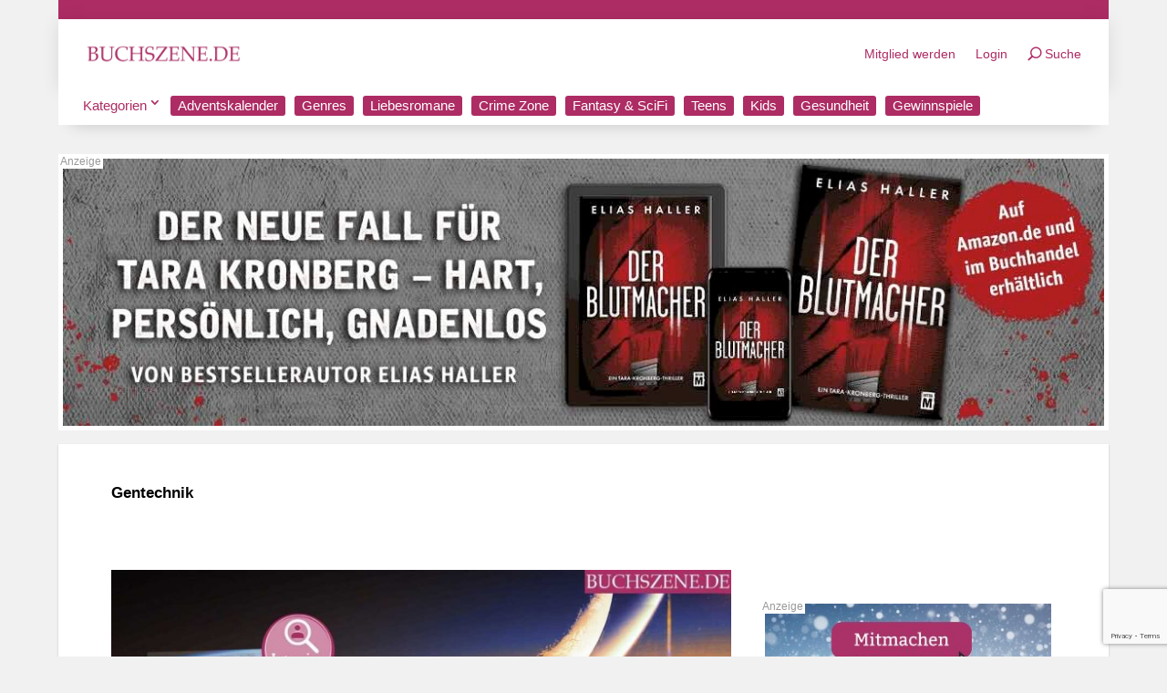

--- FILE ---
content_type: text/html; charset=UTF-8
request_url: https://buchszene.de/tag/gentechnik/
body_size: 21435
content:
<!DOCTYPE html>
<html lang="de">
<head>
	<meta charset="UTF-8" />
<meta http-equiv="X-UA-Compatible" content="IE=edge">
	<link rel="pingback" href="https://buchszene.de/xmlrpc.php" />

	<script type="text/javascript">
		document.documentElement.className = 'js';
	</script>
	
	<meta name='robots' content='index, follow, max-image-preview:large, max-snippet:-1, max-video-preview:-1' />
<script id="cookieyes" type="text/javascript" src="https://cdn-cookieyes.com/client_data/571606a2ae2ac9c497011b19/script.js"></script>
	<!-- This site is optimized with the Yoast SEO Premium plugin v26.4 (Yoast SEO v26.4) - https://yoast.com/wordpress/plugins/seo/ -->
	<title>Beiträge zum Thema Gentechnik | BUCHSZENE.DE</title>
	<link rel="canonical" href="https://buchszene.de/tag/gentechnik/" />
	<meta property="og:locale" content="de_DE" />
	<meta property="og:type" content="article" />
	<meta property="og:title" content="Gentechnik | BUCHSZENE.DE" />
	<meta property="og:site_name" content="BUCHSZENE.DE" />
	<meta property="og:image" content="https://buchszene.de/wp-content/uploads/2023/01/buchszene_logo_small.png" />
	<meta property="og:image:width" content="1235" />
	<meta property="og:image:height" content="138" />
	<meta property="og:image:type" content="image/png" />
	<meta name="twitter:card" content="summary_large_image" />
	<meta name="twitter:site" content="@buchszene" />
	<script type="application/ld+json" class="yoast-schema-graph">{"@context":"https://schema.org","@graph":[{"@type":"CollectionPage","@id":"https://buchszene.de/tag/gentechnik/","url":"https://buchszene.de/tag/gentechnik/","name":"Beiträge zum Thema Gentechnik | BUCHSZENE.DE","isPartOf":{"@id":"https://buchszene.de/#website"},"primaryImageOfPage":{"@id":"https://buchszene.de/tag/gentechnik/#primaryimage"},"image":{"@id":"https://buchszene.de/tag/gentechnik/#primaryimage"},"thumbnailUrl":"https://buchszene.de/wp-content/uploads/2023/02/aufbruch-nach-honua-ein-utopischer-roman.jpg","breadcrumb":{"@id":"https://buchszene.de/tag/gentechnik/#breadcrumb"},"inLanguage":"de"},{"@type":"ImageObject","inLanguage":"de","@id":"https://buchszene.de/tag/gentechnik/#primaryimage","url":"https://buchszene.de/wp-content/uploads/2023/02/aufbruch-nach-honua-ein-utopischer-roman.jpg","contentUrl":"https://buchszene.de/wp-content/uploads/2023/02/aufbruch-nach-honua-ein-utopischer-roman.jpg","width":1140,"height":595},{"@type":"BreadcrumbList","@id":"https://buchszene.de/tag/gentechnik/#breadcrumb","itemListElement":[{"@type":"ListItem","position":1,"name":"Startseite","item":"https://buchszene.de/"},{"@type":"ListItem","position":2,"name":"Gentechnik"}]},{"@type":"WebSite","@id":"https://buchszene.de/#website","url":"https://buchszene.de/","name":"BUCHSZENE.DE","description":"Das Literatur- und Kulturmagazin","publisher":{"@id":"https://buchszene.de/#organization"},"potentialAction":[{"@type":"SearchAction","target":{"@type":"EntryPoint","urlTemplate":"https://buchszene.de/?s={search_term_string}"},"query-input":{"@type":"PropertyValueSpecification","valueRequired":true,"valueName":"search_term_string"}}],"inLanguage":"de"},{"@type":"Organization","@id":"https://buchszene.de/#organization","name":"BUCHSZENE.DE","url":"https://buchszene.de/","logo":{"@type":"ImageObject","inLanguage":"de","@id":"https://buchszene.de/#/schema/logo/image/","url":"https://buchszene.de/wp-content/uploads/2025/02/cropped-favicon-buchszene.png","contentUrl":"https://buchszene.de/wp-content/uploads/2025/02/cropped-favicon-buchszene.png","width":512,"height":512,"caption":"BUCHSZENE.DE"},"image":{"@id":"https://buchszene.de/#/schema/logo/image/"},"sameAs":["https://www.facebook.com/BUCHSZENE/","https://x.com/buchszene","https://www.instagram.com/buchszene/","https://www.youtube.com/buchszene"]}]}</script>
	<!-- / Yoast SEO Premium plugin. -->


<link rel='dns-prefetch' href='//www.dwin2.com' />
<link rel='dns-prefetch' href='//www.google.com' />
<meta content="Buchszene v." name="generator"/><link rel='stylesheet' id='wp-block-library-css' href='https://buchszene.de/wp-includes/css/dist/block-library/style.min.css?ver=6.8.3' type='text/css' media='all' />
<style id='wp-block-library-theme-inline-css' type='text/css'>
.wp-block-audio :where(figcaption){color:#555;font-size:13px;text-align:center}.is-dark-theme .wp-block-audio :where(figcaption){color:#ffffffa6}.wp-block-audio{margin:0 0 1em}.wp-block-code{border:1px solid #ccc;border-radius:4px;font-family:Menlo,Consolas,monaco,monospace;padding:.8em 1em}.wp-block-embed :where(figcaption){color:#555;font-size:13px;text-align:center}.is-dark-theme .wp-block-embed :where(figcaption){color:#ffffffa6}.wp-block-embed{margin:0 0 1em}.blocks-gallery-caption{color:#555;font-size:13px;text-align:center}.is-dark-theme .blocks-gallery-caption{color:#ffffffa6}:root :where(.wp-block-image figcaption){color:#555;font-size:13px;text-align:center}.is-dark-theme :root :where(.wp-block-image figcaption){color:#ffffffa6}.wp-block-image{margin:0 0 1em}.wp-block-pullquote{border-bottom:4px solid;border-top:4px solid;color:currentColor;margin-bottom:1.75em}.wp-block-pullquote cite,.wp-block-pullquote footer,.wp-block-pullquote__citation{color:currentColor;font-size:.8125em;font-style:normal;text-transform:uppercase}.wp-block-quote{border-left:.25em solid;margin:0 0 1.75em;padding-left:1em}.wp-block-quote cite,.wp-block-quote footer{color:currentColor;font-size:.8125em;font-style:normal;position:relative}.wp-block-quote:where(.has-text-align-right){border-left:none;border-right:.25em solid;padding-left:0;padding-right:1em}.wp-block-quote:where(.has-text-align-center){border:none;padding-left:0}.wp-block-quote.is-large,.wp-block-quote.is-style-large,.wp-block-quote:where(.is-style-plain){border:none}.wp-block-search .wp-block-search__label{font-weight:700}.wp-block-search__button{border:1px solid #ccc;padding:.375em .625em}:where(.wp-block-group.has-background){padding:1.25em 2.375em}.wp-block-separator.has-css-opacity{opacity:.4}.wp-block-separator{border:none;border-bottom:2px solid;margin-left:auto;margin-right:auto}.wp-block-separator.has-alpha-channel-opacity{opacity:1}.wp-block-separator:not(.is-style-wide):not(.is-style-dots){width:100px}.wp-block-separator.has-background:not(.is-style-dots){border-bottom:none;height:1px}.wp-block-separator.has-background:not(.is-style-wide):not(.is-style-dots){height:2px}.wp-block-table{margin:0 0 1em}.wp-block-table td,.wp-block-table th{word-break:normal}.wp-block-table :where(figcaption){color:#555;font-size:13px;text-align:center}.is-dark-theme .wp-block-table :where(figcaption){color:#ffffffa6}.wp-block-video :where(figcaption){color:#555;font-size:13px;text-align:center}.is-dark-theme .wp-block-video :where(figcaption){color:#ffffffa6}.wp-block-video{margin:0 0 1em}:root :where(.wp-block-template-part.has-background){margin-bottom:0;margin-top:0;padding:1.25em 2.375em}
</style>
<style id='global-styles-inline-css' type='text/css'>
:root{--wp--preset--aspect-ratio--square: 1;--wp--preset--aspect-ratio--4-3: 4/3;--wp--preset--aspect-ratio--3-4: 3/4;--wp--preset--aspect-ratio--3-2: 3/2;--wp--preset--aspect-ratio--2-3: 2/3;--wp--preset--aspect-ratio--16-9: 16/9;--wp--preset--aspect-ratio--9-16: 9/16;--wp--preset--color--black: #000000;--wp--preset--color--cyan-bluish-gray: #abb8c3;--wp--preset--color--white: #ffffff;--wp--preset--color--pale-pink: #f78da7;--wp--preset--color--vivid-red: #cf2e2e;--wp--preset--color--luminous-vivid-orange: #ff6900;--wp--preset--color--luminous-vivid-amber: #fcb900;--wp--preset--color--light-green-cyan: #7bdcb5;--wp--preset--color--vivid-green-cyan: #00d084;--wp--preset--color--pale-cyan-blue: #8ed1fc;--wp--preset--color--vivid-cyan-blue: #0693e3;--wp--preset--color--vivid-purple: #9b51e0;--wp--preset--gradient--vivid-cyan-blue-to-vivid-purple: linear-gradient(135deg,rgba(6,147,227,1) 0%,rgb(155,81,224) 100%);--wp--preset--gradient--light-green-cyan-to-vivid-green-cyan: linear-gradient(135deg,rgb(122,220,180) 0%,rgb(0,208,130) 100%);--wp--preset--gradient--luminous-vivid-amber-to-luminous-vivid-orange: linear-gradient(135deg,rgba(252,185,0,1) 0%,rgba(255,105,0,1) 100%);--wp--preset--gradient--luminous-vivid-orange-to-vivid-red: linear-gradient(135deg,rgba(255,105,0,1) 0%,rgb(207,46,46) 100%);--wp--preset--gradient--very-light-gray-to-cyan-bluish-gray: linear-gradient(135deg,rgb(238,238,238) 0%,rgb(169,184,195) 100%);--wp--preset--gradient--cool-to-warm-spectrum: linear-gradient(135deg,rgb(74,234,220) 0%,rgb(151,120,209) 20%,rgb(207,42,186) 40%,rgb(238,44,130) 60%,rgb(251,105,98) 80%,rgb(254,248,76) 100%);--wp--preset--gradient--blush-light-purple: linear-gradient(135deg,rgb(255,206,236) 0%,rgb(152,150,240) 100%);--wp--preset--gradient--blush-bordeaux: linear-gradient(135deg,rgb(254,205,165) 0%,rgb(254,45,45) 50%,rgb(107,0,62) 100%);--wp--preset--gradient--luminous-dusk: linear-gradient(135deg,rgb(255,203,112) 0%,rgb(199,81,192) 50%,rgb(65,88,208) 100%);--wp--preset--gradient--pale-ocean: linear-gradient(135deg,rgb(255,245,203) 0%,rgb(182,227,212) 50%,rgb(51,167,181) 100%);--wp--preset--gradient--electric-grass: linear-gradient(135deg,rgb(202,248,128) 0%,rgb(113,206,126) 100%);--wp--preset--gradient--midnight: linear-gradient(135deg,rgb(2,3,129) 0%,rgb(40,116,252) 100%);--wp--preset--font-size--small: 13px;--wp--preset--font-size--medium: 20px;--wp--preset--font-size--large: 36px;--wp--preset--font-size--x-large: 42px;--wp--preset--spacing--20: 0.44rem;--wp--preset--spacing--30: 0.67rem;--wp--preset--spacing--40: 1rem;--wp--preset--spacing--50: 1.5rem;--wp--preset--spacing--60: 2.25rem;--wp--preset--spacing--70: 3.38rem;--wp--preset--spacing--80: 5.06rem;--wp--preset--shadow--natural: 6px 6px 9px rgba(0, 0, 0, 0.2);--wp--preset--shadow--deep: 12px 12px 50px rgba(0, 0, 0, 0.4);--wp--preset--shadow--sharp: 6px 6px 0px rgba(0, 0, 0, 0.2);--wp--preset--shadow--outlined: 6px 6px 0px -3px rgba(255, 255, 255, 1), 6px 6px rgba(0, 0, 0, 1);--wp--preset--shadow--crisp: 6px 6px 0px rgba(0, 0, 0, 1);}:root { --wp--style--global--content-size: 823px;--wp--style--global--wide-size: 1080px; }:where(body) { margin: 0; }.wp-site-blocks > .alignleft { float: left; margin-right: 2em; }.wp-site-blocks > .alignright { float: right; margin-left: 2em; }.wp-site-blocks > .aligncenter { justify-content: center; margin-left: auto; margin-right: auto; }:where(.is-layout-flex){gap: 0.5em;}:where(.is-layout-grid){gap: 0.5em;}.is-layout-flow > .alignleft{float: left;margin-inline-start: 0;margin-inline-end: 2em;}.is-layout-flow > .alignright{float: right;margin-inline-start: 2em;margin-inline-end: 0;}.is-layout-flow > .aligncenter{margin-left: auto !important;margin-right: auto !important;}.is-layout-constrained > .alignleft{float: left;margin-inline-start: 0;margin-inline-end: 2em;}.is-layout-constrained > .alignright{float: right;margin-inline-start: 2em;margin-inline-end: 0;}.is-layout-constrained > .aligncenter{margin-left: auto !important;margin-right: auto !important;}.is-layout-constrained > :where(:not(.alignleft):not(.alignright):not(.alignfull)){max-width: var(--wp--style--global--content-size);margin-left: auto !important;margin-right: auto !important;}.is-layout-constrained > .alignwide{max-width: var(--wp--style--global--wide-size);}body .is-layout-flex{display: flex;}.is-layout-flex{flex-wrap: wrap;align-items: center;}.is-layout-flex > :is(*, div){margin: 0;}body .is-layout-grid{display: grid;}.is-layout-grid > :is(*, div){margin: 0;}body{padding-top: 0px;padding-right: 0px;padding-bottom: 0px;padding-left: 0px;}:root :where(.wp-element-button, .wp-block-button__link){background-color: #32373c;border-width: 0;color: #fff;font-family: inherit;font-size: inherit;line-height: inherit;padding: calc(0.667em + 2px) calc(1.333em + 2px);text-decoration: none;}.has-black-color{color: var(--wp--preset--color--black) !important;}.has-cyan-bluish-gray-color{color: var(--wp--preset--color--cyan-bluish-gray) !important;}.has-white-color{color: var(--wp--preset--color--white) !important;}.has-pale-pink-color{color: var(--wp--preset--color--pale-pink) !important;}.has-vivid-red-color{color: var(--wp--preset--color--vivid-red) !important;}.has-luminous-vivid-orange-color{color: var(--wp--preset--color--luminous-vivid-orange) !important;}.has-luminous-vivid-amber-color{color: var(--wp--preset--color--luminous-vivid-amber) !important;}.has-light-green-cyan-color{color: var(--wp--preset--color--light-green-cyan) !important;}.has-vivid-green-cyan-color{color: var(--wp--preset--color--vivid-green-cyan) !important;}.has-pale-cyan-blue-color{color: var(--wp--preset--color--pale-cyan-blue) !important;}.has-vivid-cyan-blue-color{color: var(--wp--preset--color--vivid-cyan-blue) !important;}.has-vivid-purple-color{color: var(--wp--preset--color--vivid-purple) !important;}.has-black-background-color{background-color: var(--wp--preset--color--black) !important;}.has-cyan-bluish-gray-background-color{background-color: var(--wp--preset--color--cyan-bluish-gray) !important;}.has-white-background-color{background-color: var(--wp--preset--color--white) !important;}.has-pale-pink-background-color{background-color: var(--wp--preset--color--pale-pink) !important;}.has-vivid-red-background-color{background-color: var(--wp--preset--color--vivid-red) !important;}.has-luminous-vivid-orange-background-color{background-color: var(--wp--preset--color--luminous-vivid-orange) !important;}.has-luminous-vivid-amber-background-color{background-color: var(--wp--preset--color--luminous-vivid-amber) !important;}.has-light-green-cyan-background-color{background-color: var(--wp--preset--color--light-green-cyan) !important;}.has-vivid-green-cyan-background-color{background-color: var(--wp--preset--color--vivid-green-cyan) !important;}.has-pale-cyan-blue-background-color{background-color: var(--wp--preset--color--pale-cyan-blue) !important;}.has-vivid-cyan-blue-background-color{background-color: var(--wp--preset--color--vivid-cyan-blue) !important;}.has-vivid-purple-background-color{background-color: var(--wp--preset--color--vivid-purple) !important;}.has-black-border-color{border-color: var(--wp--preset--color--black) !important;}.has-cyan-bluish-gray-border-color{border-color: var(--wp--preset--color--cyan-bluish-gray) !important;}.has-white-border-color{border-color: var(--wp--preset--color--white) !important;}.has-pale-pink-border-color{border-color: var(--wp--preset--color--pale-pink) !important;}.has-vivid-red-border-color{border-color: var(--wp--preset--color--vivid-red) !important;}.has-luminous-vivid-orange-border-color{border-color: var(--wp--preset--color--luminous-vivid-orange) !important;}.has-luminous-vivid-amber-border-color{border-color: var(--wp--preset--color--luminous-vivid-amber) !important;}.has-light-green-cyan-border-color{border-color: var(--wp--preset--color--light-green-cyan) !important;}.has-vivid-green-cyan-border-color{border-color: var(--wp--preset--color--vivid-green-cyan) !important;}.has-pale-cyan-blue-border-color{border-color: var(--wp--preset--color--pale-cyan-blue) !important;}.has-vivid-cyan-blue-border-color{border-color: var(--wp--preset--color--vivid-cyan-blue) !important;}.has-vivid-purple-border-color{border-color: var(--wp--preset--color--vivid-purple) !important;}.has-vivid-cyan-blue-to-vivid-purple-gradient-background{background: var(--wp--preset--gradient--vivid-cyan-blue-to-vivid-purple) !important;}.has-light-green-cyan-to-vivid-green-cyan-gradient-background{background: var(--wp--preset--gradient--light-green-cyan-to-vivid-green-cyan) !important;}.has-luminous-vivid-amber-to-luminous-vivid-orange-gradient-background{background: var(--wp--preset--gradient--luminous-vivid-amber-to-luminous-vivid-orange) !important;}.has-luminous-vivid-orange-to-vivid-red-gradient-background{background: var(--wp--preset--gradient--luminous-vivid-orange-to-vivid-red) !important;}.has-very-light-gray-to-cyan-bluish-gray-gradient-background{background: var(--wp--preset--gradient--very-light-gray-to-cyan-bluish-gray) !important;}.has-cool-to-warm-spectrum-gradient-background{background: var(--wp--preset--gradient--cool-to-warm-spectrum) !important;}.has-blush-light-purple-gradient-background{background: var(--wp--preset--gradient--blush-light-purple) !important;}.has-blush-bordeaux-gradient-background{background: var(--wp--preset--gradient--blush-bordeaux) !important;}.has-luminous-dusk-gradient-background{background: var(--wp--preset--gradient--luminous-dusk) !important;}.has-pale-ocean-gradient-background{background: var(--wp--preset--gradient--pale-ocean) !important;}.has-electric-grass-gradient-background{background: var(--wp--preset--gradient--electric-grass) !important;}.has-midnight-gradient-background{background: var(--wp--preset--gradient--midnight) !important;}.has-small-font-size{font-size: var(--wp--preset--font-size--small) !important;}.has-medium-font-size{font-size: var(--wp--preset--font-size--medium) !important;}.has-large-font-size{font-size: var(--wp--preset--font-size--large) !important;}.has-x-large-font-size{font-size: var(--wp--preset--font-size--x-large) !important;}
:where(.wp-block-post-template.is-layout-flex){gap: 1.25em;}:where(.wp-block-post-template.is-layout-grid){gap: 1.25em;}
:where(.wp-block-columns.is-layout-flex){gap: 2em;}:where(.wp-block-columns.is-layout-grid){gap: 2em;}
:root :where(.wp-block-pullquote){font-size: 1.5em;line-height: 1.6;}
</style>
<link rel='stylesheet' id='pac-dih-css' href='https://buchszene.de/wp-content/plugins/divi-image-helper/assets/css/style.min.css?ver=1.0.6' type='text/css' media='all' />
<link rel='stylesheet' id='kk-star-ratings-css' href='https://buchszene.de/wp-content/plugins/kk-star-ratings/src/core/public/css/kk-star-ratings.min.css?ver=5.4.10.2' type='text/css' media='all' />
<link rel='stylesheet' id='divi-ajax-filter-styles-css' href='https://buchszene.de/wp-content/plugins/divi-machine/includes/modules/divi-ajax-filter/divi/divi-4/styles/style.min.css?ver=6.3.5' type='text/css' media='all' />
<link rel='stylesheet' id='divi-machine-styles-css' href='https://buchszene.de/wp-content/plugins/divi-machine/styles/style.min.css?ver=6.3.5' type='text/css' media='all' />
<link rel='stylesheet' id='dmach-carousel-css-css' href='https://buchszene.de/wp-content/plugins/divi-machine/css/carousel.min.css?ver=6.3.5' type='text/css' media='all' />
<link rel='stylesheet' id='um_modal-css' href='https://buchszene.de/wp-content/plugins/ultimate-member/assets/css/um-modal.min.css?ver=2.10.6' type='text/css' media='all' />
<link rel='stylesheet' id='um_ui-css' href='https://buchszene.de/wp-content/plugins/ultimate-member/assets/libs/jquery-ui/jquery-ui.min.css?ver=1.13.2' type='text/css' media='all' />
<link rel='stylesheet' id='um_tipsy-css' href='https://buchszene.de/wp-content/plugins/ultimate-member/assets/libs/tipsy/tipsy.min.css?ver=1.0.0a' type='text/css' media='all' />
<link rel='stylesheet' id='um_raty-css' href='https://buchszene.de/wp-content/plugins/ultimate-member/assets/libs/raty/um-raty.min.css?ver=2.6.0' type='text/css' media='all' />
<link rel='stylesheet' id='select2-css' href='https://buchszene.de/wp-content/plugins/ultimate-member/assets/libs/select2/select2.min.css?ver=4.0.13' type='text/css' media='all' />
<link rel='stylesheet' id='um_fileupload-css' href='https://buchszene.de/wp-content/plugins/ultimate-member/assets/css/um-fileupload.min.css?ver=2.10.6' type='text/css' media='all' />
<link rel='stylesheet' id='um_confirm-css' href='https://buchszene.de/wp-content/plugins/ultimate-member/assets/libs/um-confirm/um-confirm.min.css?ver=1.0' type='text/css' media='all' />
<link rel='stylesheet' id='um_datetime-css' href='https://buchszene.de/wp-content/plugins/ultimate-member/assets/libs/pickadate/default.min.css?ver=3.6.2' type='text/css' media='all' />
<link rel='stylesheet' id='um_datetime_date-css' href='https://buchszene.de/wp-content/plugins/ultimate-member/assets/libs/pickadate/default.date.min.css?ver=3.6.2' type='text/css' media='all' />
<link rel='stylesheet' id='um_datetime_time-css' href='https://buchszene.de/wp-content/plugins/ultimate-member/assets/libs/pickadate/default.time.min.css?ver=3.6.2' type='text/css' media='all' />
<link rel='stylesheet' id='um_fonticons_ii-css' href='https://buchszene.de/wp-content/plugins/ultimate-member/assets/libs/legacy/fonticons/fonticons-ii.min.css?ver=2.10.6' type='text/css' media='all' />
<link rel='stylesheet' id='um_fonticons_fa-css' href='https://buchszene.de/wp-content/plugins/ultimate-member/assets/libs/legacy/fonticons/fonticons-fa.min.css?ver=2.10.6' type='text/css' media='all' />
<link rel='stylesheet' id='um_fontawesome-css' href='https://buchszene.de/wp-content/plugins/ultimate-member/assets/css/um-fontawesome.min.css?ver=6.5.2' type='text/css' media='all' />
<link rel='stylesheet' id='um_common-css' href='https://buchszene.de/wp-content/plugins/ultimate-member/assets/css/common.min.css?ver=2.10.6' type='text/css' media='all' />
<link rel='stylesheet' id='um_responsive-css' href='https://buchszene.de/wp-content/plugins/ultimate-member/assets/css/um-responsive.min.css?ver=2.10.6' type='text/css' media='all' />
<link rel='stylesheet' id='um_styles-css' href='https://buchszene.de/wp-content/plugins/ultimate-member/assets/css/um-styles.min.css?ver=2.10.6' type='text/css' media='all' />
<link rel='stylesheet' id='um_crop-css' href='https://buchszene.de/wp-content/plugins/ultimate-member/assets/libs/cropper/cropper.min.css?ver=1.6.1' type='text/css' media='all' />
<link rel='stylesheet' id='um_profile-css' href='https://buchszene.de/wp-content/plugins/ultimate-member/assets/css/um-profile.min.css?ver=2.10.6' type='text/css' media='all' />
<link rel='stylesheet' id='um_account-css' href='https://buchszene.de/wp-content/plugins/ultimate-member/assets/css/um-account.min.css?ver=2.10.6' type='text/css' media='all' />
<link rel='stylesheet' id='um_misc-css' href='https://buchszene.de/wp-content/plugins/ultimate-member/assets/css/um-misc.min.css?ver=2.10.6' type='text/css' media='all' />
<link rel='stylesheet' id='um_default_css-css' href='https://buchszene.de/wp-content/plugins/ultimate-member/assets/css/um-old-default.min.css?ver=2.10.6' type='text/css' media='all' />
<link rel='stylesheet' id='divi-style-parent-css' href='https://buchszene.de/wp-content/themes/Divi/style-static.min.css?ver=4.27.4' type='text/css' media='all' />
<link rel='stylesheet' id='child-style-css' href='https://buchszene.de/wp-content/themes/buchszene/style.css?ver=6.8.3' type='text/css' media='all' />
<script type="text/javascript" src="https://buchszene.de/wp-includes/js/jquery/jquery.min.js?ver=3.7.1" id="jquery-core-js"></script>
<script type="text/javascript" src="https://buchszene.de/wp-includes/js/jquery/jquery-migrate.min.js?ver=3.4.1" id="jquery-migrate-js"></script>
<script type="text/javascript" src="https://buchszene.de/wp-content/plugins/ultimate-member/assets/js/um-gdpr.min.js?ver=2.10.6" id="um-gdpr-js"></script>
<link rel="https://api.w.org/" href="https://buchszene.de/wp-json/" /><link rel="alternate" title="JSON" type="application/json" href="https://buchszene.de/wp-json/wp/v2/tags/23653" /><link rel="EditURI" type="application/rsd+xml" title="RSD" href="https://buchszene.de/xmlrpc.php?rsd" />

<!-- This site is using AdRotate Professional v5.24.1 to display their advertisements - https://ajdg.solutions/ -->
<!-- AdRotate CSS -->
<style type="text/css" media="screen">
	.g { margin:0px; padding:0px; overflow:hidden; line-height:1; zoom:1; }
	.g img { height:auto; }
	.g-col { position:relative; float:left; }
	.g-col:first-child { margin-left: 0; }
	.g-col:last-child { margin-right: 0; }
	.g-wall { display:block; position:fixed; left:0; top:0; width:100%; height:100%; z-index:-1; }
	.woocommerce-page .g, .bbpress-wrapper .g { margin: 20px auto; clear:both; }
	.g-1 { margin:0px 0px 0px 0px; width:auto; height:auto; }
	.g-2 { margin:0px 0px 0px 0px; width:100%; max-width:728px; height:100%; max-height:728px; }
	.g-3 {  width:100%; max-width:728px;  height:100%; max-height:500px; margin: 0 auto; }
	.g-6 {  width:100%; max-width:728px;  height:100%; max-height:500px; margin: 0 auto; }
	.g-7 {  width:100%; max-width:728px;  height:100%; max-height:500px; margin: 0 auto; }
	.g-8 {  width:100%; max-width:728px;  height:100%; max-height:500px; margin: 0 auto; }
	.g-9 {  width:100%; max-width:728px;  height:100%; max-height:500px; margin: 0 auto; }
	.g-10 {  width:100%; max-width:728px;  height:100%; max-height:500px; margin: 0 auto; }
	.g-12 {  width:100%; max-width:728px;  height:100%; max-height:500px; margin: 0 auto; }
	.g-13 { margin:0px 0px 0px 0px; width:auto; height:auto; }
	.g-14 { margin:0px 0px 0px 0px; width:auto; height:auto; }
	.g-15 {  width:100%; max-width:728px;  height:100%; max-height:500px; margin: 0 auto; }
	.g-16 {  width:100%; max-width:728px;  height:100%; max-height:500px; margin: 0 auto; }
	.g-17 {  width:100%; max-width:728px;  height:100%; max-height:500px; margin: 0 auto; }
	.g-18 {  width:100%; max-width:728px;  height:100%; max-height:500px; margin: 0 auto; }
	.g-19 { margin:0px 0px 0px 0px; width:100%; max-width:728px; height:100%; max-height:728px; }
	.g-20 {  width:100%; max-width:728px;  height:100%; max-height:500px; margin: 0 auto; }
	@media only screen and (max-width: 480px) {
		.g-col, .g-dyn, .g-single { width:100%; margin-left:0; margin-right:0; }
		.woocommerce-page .g, .bbpress-wrapper .g { margin: 10px auto; }
	}
</style>
<!-- /AdRotate CSS -->

<script>
jQuery(document).ready(function(i){const c=window.navigator.userAgent;function t(c){i(".et_pb_de_mach_archive_loop").each(function(t,s){var e,n,o,d=i(this).find(".dmach-grid-item"),h=(e=i(".dmach-grid-sizes"),n=c,o=void 0,i(e.attr("class").split(" ")).each(function(){this.indexOf(n)>-1&&(o=this)}),o).replace(c,""),a=1,r=1;i(d).each(function(i,c){a++});var l=Math.ceil(a/h),m=l*h;i(d).each(function(c,t){var s=(r-1)%h+1,e=Math.ceil(r*l/m);i(this).closest(".grid-posts").find(".dmach-grid-item:nth-child("+r+")").css("-ms-grid-row",""+e),i(this).closest(".grid-posts").find(".dmach-grid-item:nth-child("+r+")").css("-ms-grid-column",""+s),r++})})}/MSIE|Trident/.test(c)&&i(window).on("resize",function(){i(window).width()>=981?(col_size="col-desk-",t(col_size)):(col_size="col-mob-",t(col_size))})});
</script>

<style>
.col-desk-1>:not(.no-results-layout){display:-ms-grid;-ms-grid-columns:1fr}.col-desk-2>:not(.no-results-layout){display:-ms-grid;-ms-grid-columns:1fr 1fr}.col-desk-3>:not(.no-results-layout){display:-ms-grid;-ms-grid-columns:1fr 1fr 1fr}.col-desk-4>:not(.no-results-layout){display:-ms-grid;-ms-grid-columns:1fr 1fr 1fr 1fr}.col-desk-5>:not(.no-results-layout){display:-ms-grid;-ms-grid-columns:1fr 1fr 1fr 1fr 1fr}.col-desk-6>:not(.no-results-layout){display:-ms-grid;-ms-grid-columns:1fr 1fr 1fr 1fr 1fr 1fr}@media(max-width:980px){body .col-mob-1>:not(.no-results-layout){display:-ms-grid;-ms-grid-columns:1fr}body .col-mob-2>:not(.no-results-layout){display:-ms-grid;-ms-grid-columns:1fr 1fr}}@media screen and (-ms-high-contrast:active),(-ms-high-contrast:none){.et_pb_gutters4 .dmach-grid-sizes>:not(.no-results-layout)>div{margin-left:8%!important;margin-right:8%!important}.et_pb_gutters3 .dmach-grid-sizes>:not(.no-results-layout)>div{margin-left:5.5%!important;margin-right:5.5%!important}.et_pb_gutters2 .dmach-grid-sizes>:not(.no-results-layout)>div{margin-left:3%!important;margin-right:3%!important}.et_pb_gutters1 .dmach-grid-sizes>:not(.no-results-layout)>div{margin-left:0!important;margin-right:0!important}}
</style>

<meta name="viewport" content="width=device-width, initial-scale=1.0, maximum-scale=1.0, user-scalable=0" /><style type="text/css" id="custom-background-css">
body.custom-background { background-color: #f1f1f1; }
</style>
	<!-- Google Tag Manager -->
<script>(function(w,d,s,l,i){w[l]=w[l]||[];w[l].push({'gtm.start':
new Date().getTime(),event:'gtm.js'});var f=d.getElementsByTagName(s)[0],
j=d.createElement(s),dl=l!='dataLayer'?'&l='+l:'';j.async=true;j.src=
'https://www.googletagmanager.com/gtm.js?id='+i+dl;f.parentNode.insertBefore(j,f);
})(window,document,'script','dataLayer','GTM-MBP3GJ');</script>
<!-- End Google Tag Manager -->

<!-- Start Toggle Menu -->
<script >
    jQuery(function($) {
        $(document).ready(function() {
            $("body ul.et_mobile_menu li.menu-item-has-children, body ul.et_mobile_menu  li.page_item_has_children").append('<a href="#" class="mobile-toggle"></a>');
            $('ul.et_mobile_menu li.menu-item-has-children .mobile-toggle, ul.et_mobile_menu li.page_item_has_children .mobile-toggle').click(function(event) {
                event.preventDefault();
                $(this).parent('li').toggleClass('dt-open');
                $(this).parent('li').find('ul.children').first().toggleClass('visible');
                $(this).parent('li').find('ul.sub-menu').first().toggleClass('visible');
            });
            iconFINAL = 'P';
            $('body ul.et_mobile_menu li.menu-item-has-children, body ul.et_mobile_menu li.page_item_has_children').attr('data-icon', iconFINAL);
            $('.mobile-toggle').on('mouseover', function() {
                $(this).parent().addClass('is-hover');
            }).on('mouseout', function() {
                $(this).parent().removeClass('is-hover');
            })
        });
    }); 
</script>

<!-- Start Ostern -->

<script src="https://ajax.googleapis.com/ajax/libs/jquery/3.7.1/jquery.min.js"></script>
<script src="https://unpkg.com/sweetalert/dist/sweetalert.min.js"></script>

<!-- ENDE Ostern --><link rel="icon" href="https://buchszene.de/wp-content/uploads/2025/03/cropped-favicon-buchstabe-buchszene-32x32.png" sizes="32x32" />
<link rel="icon" href="https://buchszene.de/wp-content/uploads/2025/03/cropped-favicon-buchstabe-buchszene-192x192.png" sizes="192x192" />
<link rel="apple-touch-icon" href="https://buchszene.de/wp-content/uploads/2025/03/cropped-favicon-buchstabe-buchszene-180x180.png" />
<meta name="msapplication-TileImage" content="https://buchszene.de/wp-content/uploads/2025/03/cropped-favicon-buchstabe-buchszene-270x270.png" />
<style id="et-divi-customizer-global-cached-inline-styles">body,.et_pb_column_1_2 .et_quote_content blockquote cite,.et_pb_column_1_2 .et_link_content a.et_link_main_url,.et_pb_column_1_3 .et_quote_content blockquote cite,.et_pb_column_3_8 .et_quote_content blockquote cite,.et_pb_column_1_4 .et_quote_content blockquote cite,.et_pb_blog_grid .et_quote_content blockquote cite,.et_pb_column_1_3 .et_link_content a.et_link_main_url,.et_pb_column_3_8 .et_link_content a.et_link_main_url,.et_pb_column_1_4 .et_link_content a.et_link_main_url,.et_pb_blog_grid .et_link_content a.et_link_main_url,body .et_pb_bg_layout_light .et_pb_post p,body .et_pb_bg_layout_dark .et_pb_post p{font-size:17px}.et_pb_slide_content,.et_pb_best_value{font-size:19px}body{line-height:1.6em}#et_search_icon:hover,.mobile_menu_bar:before,.mobile_menu_bar:after,.et_toggle_slide_menu:after,.et-social-icon a:hover,.et_pb_sum,.et_pb_pricing li a,.et_pb_pricing_table_button,.et_overlay:before,.entry-summary p.price ins,.et_pb_member_social_links a:hover,.et_pb_widget li a:hover,.et_pb_filterable_portfolio .et_pb_portfolio_filters li a.active,.et_pb_filterable_portfolio .et_pb_portofolio_pagination ul li a.active,.et_pb_gallery .et_pb_gallery_pagination ul li a.active,.wp-pagenavi span.current,.wp-pagenavi a:hover,.nav-single a,.tagged_as a,.posted_in a{color:#ad2c64}.et_pb_contact_submit,.et_password_protected_form .et_submit_button,.et_pb_bg_layout_light .et_pb_newsletter_button,.comment-reply-link,.form-submit .et_pb_button,.et_pb_bg_layout_light .et_pb_promo_button,.et_pb_bg_layout_light .et_pb_more_button,.et_pb_contact p input[type="checkbox"]:checked+label i:before,.et_pb_bg_layout_light.et_pb_module.et_pb_button{color:#ad2c64}.footer-widget h4{color:#ad2c64}.et-search-form,.nav li ul,.et_mobile_menu,.footer-widget li:before,.et_pb_pricing li:before,blockquote{border-color:#ad2c64}.et_pb_counter_amount,.et_pb_featured_table .et_pb_pricing_heading,.et_quote_content,.et_link_content,.et_audio_content,.et_pb_post_slider.et_pb_bg_layout_dark,.et_slide_in_menu_container,.et_pb_contact p input[type="radio"]:checked+label i:before{background-color:#ad2c64}.container,.et_pb_row,.et_pb_slider .et_pb_container,.et_pb_fullwidth_section .et_pb_title_container,.et_pb_fullwidth_section .et_pb_title_featured_container,.et_pb_fullwidth_header:not(.et_pb_fullscreen) .et_pb_fullwidth_header_container{max-width:1020px}.et_boxed_layout #page-container,.et_boxed_layout.et_non_fixed_nav.et_transparent_nav #page-container #top-header,.et_boxed_layout.et_non_fixed_nav.et_transparent_nav #page-container #main-header,.et_fixed_nav.et_boxed_layout #page-container #top-header,.et_fixed_nav.et_boxed_layout #page-container #main-header,.et_boxed_layout #page-container .container,.et_boxed_layout #page-container .et_pb_row{max-width:1180px}a{color:#ad2c64}.et_secondary_nav_enabled #page-container #top-header{background-color:#ffffff!important}#et-secondary-nav li ul{background-color:#ffffff}#top-header,#top-header a{color:}#et-secondary-nav li ul a{color:#ad2c64}.et_header_style_centered .mobile_nav .select_page,.et_header_style_split .mobile_nav .select_page,.et_nav_text_color_light #top-menu>li>a,.et_nav_text_color_dark #top-menu>li>a,#top-menu a,.et_mobile_menu li a,.et_nav_text_color_light .et_mobile_menu li a,.et_nav_text_color_dark .et_mobile_menu li a,#et_search_icon:before,.et_search_form_container input,span.et_close_search_field:after,#et-top-navigation .et-cart-info{color:#ad2c64}.et_search_form_container input::-moz-placeholder{color:#ad2c64}.et_search_form_container input::-webkit-input-placeholder{color:#ad2c64}.et_search_form_container input:-ms-input-placeholder{color:#ad2c64}#top-header,#top-header a,#et-secondary-nav li li a,#top-header .et-social-icon a:before{font-size:14px}#main-footer .footer-widget h4,#main-footer .widget_block h1,#main-footer .widget_block h2,#main-footer .widget_block h3,#main-footer .widget_block h4,#main-footer .widget_block h5,#main-footer .widget_block h6{color:#ad2c64}.footer-widget li:before{border-color:#ad2c64}#footer-widgets .footer-widget li:before{top:11.45px}body .et_pb_button{font-size:17px;background-color:#000000;border-width:0px!important;border-radius:5px;font-weight:bold;font-style:normal;text-transform:none;text-decoration:none;}body.et_pb_button_helper_class .et_pb_button,body.et_pb_button_helper_class .et_pb_module.et_pb_button{color:#ffffff}body .et_pb_button:after{font-size:27.2px}body .et_pb_bg_layout_light.et_pb_button:hover,body .et_pb_bg_layout_light .et_pb_button:hover,body .et_pb_button:hover{color:#ffffff!important;background-color:#c63d82;border-radius:5px}h1,h2,h3,h4,h5,h6,.et_quote_content blockquote p,.et_pb_slide_description .et_pb_slide_title{font-weight:bold;font-style:normal;text-transform:none;text-decoration:none}@media only screen and (min-width:981px){.et_pb_section{padding:0% 0}.et_pb_fullwidth_section{padding:0}.et_header_style_left #et-top-navigation,.et_header_style_split #et-top-navigation{padding:15px 0 0 0}.et_header_style_left #et-top-navigation nav>ul>li>a,.et_header_style_split #et-top-navigation nav>ul>li>a{padding-bottom:15px}.et_header_style_split .centered-inline-logo-wrap{width:30px;margin:-30px 0}.et_header_style_split .centered-inline-logo-wrap #logo{max-height:30px}.et_pb_svg_logo.et_header_style_split .centered-inline-logo-wrap #logo{height:30px}.et_header_style_centered #top-menu>li>a{padding-bottom:5px}.et_header_style_slide #et-top-navigation,.et_header_style_fullscreen #et-top-navigation{padding:6px 0 6px 0!important}.et_header_style_centered #main-header .logo_container{height:30px}#logo{max-height:45%}.et_pb_svg_logo #logo{height:45%}.et_header_style_left .et-fixed-header #et-top-navigation,.et_header_style_split .et-fixed-header #et-top-navigation{padding:15px 0 0 0}.et_header_style_left .et-fixed-header #et-top-navigation nav>ul>li>a,.et_header_style_split .et-fixed-header #et-top-navigation nav>ul>li>a{padding-bottom:15px}.et_header_style_centered header#main-header.et-fixed-header .logo_container{height:30px}.et_header_style_split #main-header.et-fixed-header .centered-inline-logo-wrap{width:30px;margin:-30px 0}.et_header_style_split .et-fixed-header .centered-inline-logo-wrap #logo{max-height:30px}.et_pb_svg_logo.et_header_style_split .et-fixed-header .centered-inline-logo-wrap #logo{height:30px}.et_header_style_slide .et-fixed-header #et-top-navigation,.et_header_style_fullscreen .et-fixed-header #et-top-navigation{padding:6px 0 6px 0!important}.et_fixed_nav #page-container .et-fixed-header#top-header{background-color:#ffffff!important}.et_fixed_nav #page-container .et-fixed-header#top-header #et-secondary-nav li ul{background-color:#ffffff}.et-fixed-header #top-menu a,.et-fixed-header #et_search_icon:before,.et-fixed-header #et_top_search .et-search-form input,.et-fixed-header .et_search_form_container input,.et-fixed-header .et_close_search_field:after,.et-fixed-header #et-top-navigation .et-cart-info{color:#ad2c64!important}.et-fixed-header .et_search_form_container input::-moz-placeholder{color:#ad2c64!important}.et-fixed-header .et_search_form_container input::-webkit-input-placeholder{color:#ad2c64!important}.et-fixed-header .et_search_form_container input:-ms-input-placeholder{color:#ad2c64!important}.et-fixed-header #top-menu li.current-menu-ancestor>a,.et-fixed-header #top-menu li.current-menu-item>a,.et-fixed-header #top-menu li.current_page_item>a{color:#ad2c64!important}.et-fixed-header#top-header a{color:}}@media only screen and (min-width:1275px){.et_pb_row{padding:25px 0}.et_pb_section{padding:0px 0}.single.et_pb_pagebuilder_layout.et_full_width_page .et_post_meta_wrapper{padding-top:76px}.et_pb_fullwidth_section{padding:0}}h1,h1.et_pb_contact_main_title,.et_pb_title_container h1{font-size:22px}h2,.product .related h2,.et_pb_column_1_2 .et_quote_content blockquote p{font-size:18px}h3{font-size:16px}h4,.et_pb_circle_counter h3,.et_pb_number_counter h3,.et_pb_column_1_3 .et_pb_post h2,.et_pb_column_1_4 .et_pb_post h2,.et_pb_blog_grid h2,.et_pb_column_1_3 .et_quote_content blockquote p,.et_pb_column_3_8 .et_quote_content blockquote p,.et_pb_column_1_4 .et_quote_content blockquote p,.et_pb_blog_grid .et_quote_content blockquote p,.et_pb_column_1_3 .et_link_content h2,.et_pb_column_3_8 .et_link_content h2,.et_pb_column_1_4 .et_link_content h2,.et_pb_blog_grid .et_link_content h2,.et_pb_column_1_3 .et_audio_content h2,.et_pb_column_3_8 .et_audio_content h2,.et_pb_column_1_4 .et_audio_content h2,.et_pb_blog_grid .et_audio_content h2,.et_pb_column_3_8 .et_pb_audio_module_content h2,.et_pb_column_1_3 .et_pb_audio_module_content h2,.et_pb_gallery_grid .et_pb_gallery_item h3,.et_pb_portfolio_grid .et_pb_portfolio_item h2,.et_pb_filterable_portfolio_grid .et_pb_portfolio_item h2{font-size:13px}h5{font-size:11px}h6{font-size:10px}.et_pb_slide_description .et_pb_slide_title{font-size:33px}.et_pb_gallery_grid .et_pb_gallery_item h3,.et_pb_portfolio_grid .et_pb_portfolio_item h2,.et_pb_filterable_portfolio_grid .et_pb_portfolio_item h2,.et_pb_column_1_4 .et_pb_audio_module_content h2{font-size:11px}@media only screen and (max-width:767px){body,.et_pb_column_1_2 .et_quote_content blockquote cite,.et_pb_column_1_2 .et_link_content a.et_link_main_url,.et_pb_column_1_3 .et_quote_content blockquote cite,.et_pb_column_3_8 .et_quote_content blockquote cite,.et_pb_column_1_4 .et_quote_content blockquote cite,.et_pb_blog_grid .et_quote_content blockquote cite,.et_pb_column_1_3 .et_link_content a.et_link_main_url,.et_pb_column_3_8 .et_link_content a.et_link_main_url,.et_pb_column_1_4 .et_link_content a.et_link_main_url,.et_pb_blog_grid .et_link_content a.et_link_main_url{font-size:18px}.et_pb_slider.et_pb_module .et_pb_slides .et_pb_slide_content,.et_pb_best_value{font-size:20px}}	h1,h2,h3,h4,h5,h6{font-family:'Arial',Helvetica,Arial,Lucida,sans-serif}body,input,textarea,select{font-family:'Georgia',Georgia,"Times New Roman",serif}.et_pb_button{font-family:'Arial',Helvetica,Arial,Lucida,sans-serif}#main-header,#et-top-navigation{font-family:'Arial',Helvetica,Arial,Lucida,sans-serif}#top-header .container{font-family:'Arial',Helvetica,Arial,Lucida,sans-serif}div#main-content{background:none}a,.nav-single a{color:#ad2c64}figure.wp-block-gallery.has-nested-images{display:flex;flex-wrap:wrap}.address_zip{padding-bottom:8px}.gform_confirmation_wrapper{background:#ccddf2;padding:20px;color:#000;margin:20px 0}figure.wp-block-post-featured-image{margin-bottom:50px}p.et_pb_contact_field_options_title,p.et_pb_contact_field.divi-filter-item,p.et_pb_contact_field input{padding:0;margin:0!important}.et-db #et-boc .et-l .et_pb_contact_select,p.et_pb_contact_field input{padding:10px 20px 10px 16px;border-radius:5px!important}p.et_pb_contact_field input.divi-acf{padding:8px!important}.contact .et_pb_team_member{display:flex}.contact img{max-width:80%}.contact .et_pb_team_member_image.et-waypoint.et_pb_animation_off.et-animated{max-width:40%}.wp-block-latest-posts__list li{padding:0!important;margin:0!important}.wp-block-latest-posts__list a{font-family:arial;color:#AD2C64!important;font-size:15px;border-bottom:1px solid #f1f1f1;display:block;padding:0!important;margin-bottom:5px!important}.et-db #et-boc .et-l .et_pb_row_2_tb_header.et_pb_row{padding-left:0!important}.et_pb_module.et_pb_de_mach_title.autor-name.clearfix{margin-bottom:0}img.size-full{margin-bottom:30px}.bb-btn a{min-width:200px}.et-l--body ul{margin-left:20px!important}div#block-10{width:100%}.category-lese-herbst .et_pb_de_mach_thumbnail:before,.lese-herbst .wp-block-image:before,.lese-herbst .size-full:before,.lese-herbst .wp-block-post-featured-image:before{background-image:url(https://buchszene.de/wp-content/uploads/2024/10/logo-leseherbst-2024.png);content:'';position:absolute;z-index:9;display:inline-block;width:30%;height:30%;max-height:100px;background-size:contain;background-repeat:no-repeat;background-position:right}.category-lese-herbst .et_pb_de_mach_thumbnail:before{right:5%;top:5%}.lese-herbst .wp-block-image:before,.lese-herbst .wp-block-post-featured-image:before{right:10px;top:10px}.category-lese-sommer .et_pb_de_mach_thumbnail:before,.lese-sommer .wp-block-post-featured-image:before{background-image:url("https://buchszene.de/wp-content/uploads/2024/05/lesesommer24.png");content:'';position:absolute;z-index:9;display:inline-block;width:50%;height:20%;max-height:70px;background-size:contain;background-repeat:no-repeat;background-position:right;max-width:110px}.category-lese-sommer .et_pb_de_mach_thumbnail:before{right:5%;top:5%}.lese-sommer .wp-block-image:before,.lese-sommer .wp-block-post-featured-image:before{right:10px;top:10px}.category-osteraktion .et_pb_de_mach_thumbnail:before,.osteraktion .wp-block-post-featured-image:before{background-image:url(https://buchszene.de/wp-content/uploads/2025/03/osteraktion-logo-2025.png);content:'';position:absolute;z-index:9;display:inline-block;width:50%;height:40%;max-height:50px;background-size:contain;background-repeat:no-repeat;background-position:right;max-width:110px}.category-osteraktion .et_pb_de_mach_thumbnail:before{right:5%;top:5%}.osteraktion .wp-block-image:before,.osteraktion .wp-block-post-featured-image:before{right:10px;top:10px}h3 a:hover{text-decoration:underline}.postid-139998 .ebookprice,.post_id_139998 .ebookprice{display:none}.g g-1{overflow:hidden}.pac_dih__caption{margin-top:15px!important;font-size:13px!important}.bb-btn a{min-width:200px}.et_pb_row.et_pb_row_2_tb_header.slider-menu-wrapper.et_pb_sticky_module.et_pb_row--with-menu{padding-left:0!important}ul#menu-literatur{margin-left:0!important}.menu-literatur-container ul li a{font-family:arial;color:#AD2C64!important;font-size:15px;border-bottom:1px solid #f1f1f1;display:block;padding:0!important;margin-bottom:5px!important}.gform_wrapper.gravity-theme .ginput_counter{color:#FFFFFF}div#et-secondary-menu{float:left;width:100%}#top-header{top:45px!important;padding-bottom:20px}#main-header{top:0px!important}#et-secondary-menu>ul>li a{background:#AD2C64;padding:4px 8px!important;border-radius:3px;margin:0;color:#fff!important}#et-secondary-nav li{margin-right:5px}#et-secondary-menu>ul>li.mega-menu a{background:none;color:#AD2C64!important}.et_pb_code_inner blockquote{border-left:none;padding:0}.hide-block{display:none!important}</style></head>
<body class="archive tag tag-gentechnik tag-23653 custom-background wp-theme-Divi wp-child-theme-buchszene et-tb-has-template et-tb-has-header et-tb-has-body et-tb-has-footer et_button_no_icon et_pb_button_helper_class et_boxed_layout et_cover_background et_pb_gutter osx et_pb_gutters2 et_divi_theme et-db">
	<div id="page-container">
<div id="et-boc" class="et-boc">
			
		<header class="et-l et-l--header">
			<div class="et_builder_inner_content et_pb_gutters3">
		<div class="et_pb_section et_pb_section_0_tb_header et_pb_with_background et_section_regular et_pb_section--with-menu" >
				
				
				
				
				
				
				<div class="et_pb_with_border et_pb_row et_pb_row_0_tb_header">
				<div class="et_pb_column et_pb_column_4_4 et_pb_column_0_tb_header  et_pb_css_mix_blend_mode_passthrough et-last-child">
				
				
				
				
				<div class="et_pb_module et_pb_text et_pb_text_0_tb_header  et_pb_text_align_center et_pb_bg_layout_light">
				
				
				
				
				
			</div>
			</div>
				
				
				
				
			</div><div class="et_pb_row et_pb_row_1_tb_header et_pb_sticky_module et_pb_row--with-menu">
				<div class="et_pb_column et_pb_column_4_4 et_pb_column_1_tb_header  et_pb_css_mix_blend_mode_passthrough et-last-child et_pb_column--with-menu">
				
				
				
				
				<div class="et_pb_module et_pb_menu et_pb_menu_0_tb_header et_pb_bg_layout_light  et_pb_text_align_right et_dropdown_animation_fade et_pb_menu--with-logo et_pb_menu--style-left_aligned">
					
					
					
					
					<div class="et_pb_menu_inner_container clearfix">
						<div class="et_pb_menu__logo-wrap">
			  <div class="et_pb_menu__logo">
				<a href="/" ><img decoding="async" width="400" height="45" src="https://buchszene.de/wp-content/uploads/2024/07/buchszene-logo.gif" alt="" class="wp-image-158951" /></a>
			  </div>
			</div>
						<div class="et_pb_menu__wrap">
							<div class="et_pb_menu__menu">
								<nav class="et-menu-nav"><ul id="menu-top-right" class="et-menu nav"><li class="et_pb_menu_page_id-70102 menu-item menu-item-type-post_type menu-item-object-page menu-item-107511"><a href="https://buchszene.de/registrieren/">Mitglied werden</a></li>
<li class="et_pb_menu_page_id-70101 menu-item menu-item-type-post_type menu-item-object-page menu-item-107509"><a href="https://buchszene.de/login/">Login</a></li>
<li class="search-icon et_pb_menu_page_id-144118 menu-item menu-item-type-custom menu-item-object-custom menu-item-144118"><a href="/suche/">Suche</a></li>
</ul></nav>
							</div>
							
							
							<div class="et_mobile_nav_menu">
				<div class="mobile_nav closed">
					<span class="mobile_menu_bar"></span>
				</div>
			</div>
						</div>
						
					</div>
				</div>
			</div>
				
				
				
				
			</div><div class="et_pb_row et_pb_row_3_tb_header slider-menu-wrapper et_pb_row--with-menu">
				<div class="et_pb_column et_pb_column_4_4 et_pb_column_2_tb_header  et_pb_css_mix_blend_mode_passthrough et-last-child et_pb_column--with-menu">
				
				
				
				
				<div class="et_pb_module et_pb_menu et_pb_menu_1_tb_header main-slide-menu bz-mainnav et_pb_bg_layout_light  et_pb_text_align_left et_dropdown_animation_fade et_pb_menu--without-logo et_pb_menu--style-left_aligned">
					
					
					
					
					<div class="et_pb_menu_inner_container clearfix">
						<div class="et_pb_menu__logo-wrap">
			  <div class="et_pb_menu__logo">
				<a href="/" ><img decoding="async" src="" alt="buchszene.de" class="et_multi_view_hidden_image" data-et-multi-view="{&quot;schema&quot;:{&quot;attrs&quot;:{&quot;desktop&quot;:{&quot;src&quot;:&quot;&quot;,&quot;alt&quot;:&quot;buchszene.de&quot;},&quot;tablet&quot;:{&quot;src&quot;:&quot;https:\/\/buchszene.de\/wp-content\/uploads\/2023\/01\/buchszene_logo_small.png&quot;,&quot;srcset&quot;:&quot;https:\/\/buchszene.de\/wp-content\/uploads\/2023\/01\/buchszene_logo_small.png 1235w, https:\/\/buchszene.de\/wp-content\/uploads\/2023\/01\/buchszene_logo_small-980x110.png 980w, https:\/\/buchszene.de\/wp-content\/uploads\/2023\/01\/buchszene_logo_small-480x54.png 480w&quot;,&quot;sizes&quot;:&quot;(min-width: 0px) and (max-width: 480px) 480px, (min-width: 481px) and (max-width: 980px) 980px, (min-width: 981px) 1235px, 100vw&quot;}}},&quot;slug&quot;:&quot;et_pb_menu&quot;,&quot;hover_selector&quot;:&quot;.et_pb_menu_1_tb_header .et_pb_menu__logo-wrap .et_pb_menu__logo img&quot;}" /></a>
			  </div>
			</div>
						<div class="et_pb_menu__wrap">
							<div class="et_pb_menu__menu">
								<nav class="et-menu-nav"><ul id="menu-megamenu" class="et-menu nav"><li class="mega-menu et_pb_menu_page_id-144932 menu-item menu-item-type-custom menu-item-object-custom menu-item-has-children menu-item-144932"><a href="#">Kategorien</a>
<ul class="sub-menu">
	<li class="et_pb_menu_page_id-137573 menu-item menu-item-type-custom menu-item-object-custom menu-item-has-children menu-item-137573"><a>Beiträge</a>
	<ul class="sub-menu">
		<li class="et_pb_menu_page_id-24132 menu-item menu-item-type-taxonomy menu-item-object-category menu-item-120750"><a href="https://buchszene.de/bestsellerliste/">Bestsellerlisten</a></li>
		<li class="et_pb_menu_page_id-22877 menu-item menu-item-type-taxonomy menu-item-object-category menu-item-120751"><a href="https://buchszene.de/redaktion/rezensionen/">Rezensionen</a></li>
		<li class="et_pb_menu_page_id-22913 menu-item menu-item-type-taxonomy menu-item-object-category menu-item-120752"><a href="https://buchszene.de/redaktion/kolumnen/">Kolumnen</a></li>
		<li class="et_pb_menu_page_id-22880 menu-item menu-item-type-taxonomy menu-item-object-category menu-item-120753"><a href="https://buchszene.de/redaktion/interviews/">Interviews</a></li>
		<li class="et_pb_menu_page_id-22870 menu-item menu-item-type-taxonomy menu-item-object-category menu-item-120754"><a href="https://buchszene.de/redaktion/bestseller-check/">Bestseller-Check</a></li>
		<li class="et_pb_menu_page_id-137572 menu-item menu-item-type-custom menu-item-object-custom menu-item-137572"><a href="https://buchszene.de/redaktion/">Alle Beiträge</a></li>
	</ul>
</li>
	<li class="et_pb_menu_page_id-137571 menu-item menu-item-type-custom menu-item-object-custom menu-item-has-children menu-item-137571"><a>Bücher</a>
	<ul class="sub-menu">
		<li class="et_pb_menu_page_id-125520 menu-item menu-item-type-custom menu-item-object-custom menu-item-125520"><a href="/buchempfehlungen/aktuell">Aktuelle Buchempfehlungen</a></li>
		<li class="et_pb_menu_page_id-157172 menu-item menu-item-type-custom menu-item-object-custom menu-item-157172"><a href="https://buchszene.de/gute-buecher/">Gute Bücher 2025</a></li>
		<li class="et_pb_menu_page_id-22394 menu-item menu-item-type-taxonomy menu-item-object-rubriks menu-item-120757"><a href="https://buchszene.de/buchempfehlungen/romane-erzaehlungen/">Romane und Erzählungen</a></li>
		<li class="et_pb_menu_page_id-22399 menu-item menu-item-type-taxonomy menu-item-object-rubriks menu-item-120758"><a href="https://buchszene.de/buchempfehlungen/krimis-und-thriller/">Krimis und Thriller</a></li>
		<li class="et_pb_menu_page_id-22474 menu-item menu-item-type-taxonomy menu-item-object-rubriks menu-item-125519"><a href="https://buchszene.de/buchempfehlungen/fantasy-science-fiction/">Fantasy und Science Fiction</a></li>
		<li class="et_pb_menu_page_id-22391 menu-item menu-item-type-taxonomy menu-item-object-rubriks menu-item-120760"><a href="https://buchszene.de/buchempfehlungen/kinder-und-jugendbuecher/">Kinder- und Jugendbücher</a></li>
		<li class="et_pb_menu_page_id-22413 menu-item menu-item-type-taxonomy menu-item-object-rubriks menu-item-120759"><a href="https://buchszene.de/buchempfehlungen/sachbuecher-und-ratgeber/">Sachbücher und Ratgeber</a></li>
		<li class="et_pb_menu_page_id-157163 menu-item menu-item-type-post_type menu-item-object-post menu-item-157229"><a href="https://buchszene.de/buchkategorien/">Alle Buchkategorien</a></li>
	</ul>
</li>
	<li class="et_pb_menu_page_id-43648 menu-item menu-item-type-custom menu-item-object-custom menu-item-has-children menu-item-43648"><a>Schriftsteller</a>
	<ul class="sub-menu">
		<li class="et_pb_menu_page_id-125518 menu-item menu-item-type-custom menu-item-object-custom menu-item-125518"><a href="/schriftsteller/">Biografien</a></li>
		<li class="et_pb_menu_page_id-22880 menu-item menu-item-type-taxonomy menu-item-object-category menu-item-120755"><a href="https://buchszene.de/redaktion/interviews/">Interviews</a></li>
		<li class="et_pb_menu_page_id-22918 menu-item menu-item-type-taxonomy menu-item-object-category menu-item-120756"><a href="https://buchszene.de/aktionen/autoren-spezial/">Autoren-Specials</a></li>
	</ul>
</li>
	<li class="et_pb_menu_page_id-144925 menu-item menu-item-type-custom menu-item-object-custom menu-item-has-children menu-item-144925"><a href="#">Mehr</a>
	<ul class="sub-menu">
		<li class="et_pb_menu_page_id-142803 menu-item menu-item-type-custom menu-item-object-custom menu-item-142803"><a href="/gewinnspiele/">Gewinnspiele</a></li>
		<li class="et_pb_menu_page_id-70170 menu-item menu-item-type-post_type menu-item-object-page menu-item-142802"><a href="https://buchszene.de/newsletter/">Newsletter</a></li>
		<li class="et_pb_menu_page_id-70174 menu-item menu-item-type-post_type menu-item-object-page menu-item-145241"><a href="https://buchszene.de/abo/">Abo (Gedrucktes Magazin)</a></li>
		<li class="et_pb_menu_page_id-140428 menu-item menu-item-type-post_type menu-item-object-page menu-item-140985"><a href="https://buchszene.de/hoerszene/">HÖRSZENE</a></li>
	</ul>
</li>
</ul>
</li>
<li class="mobileonly search-icon et_pb_menu_page_id-143496 menu-item menu-item-type-post_type menu-item-object-page menu-item-149045"><a href="https://buchszene.de/suche/">Suche</a></li>
<li class="et_pb_menu_page_id-166815 menu-item menu-item-type-custom menu-item-object-custom menu-item-166815"><a href="https://buchszene.de/adventskalender/?aktion">Adventskalender</a></li>
<li class="et_pb_menu_page_id-157163 menu-item menu-item-type-post_type menu-item-object-post menu-item-157251"><a href="https://buchszene.de/buchkategorien/">Genres</a></li>
<li class="et_pb_menu_page_id-22410 menu-item menu-item-type-taxonomy menu-item-object-rubriks menu-item-145149"><a href="https://buchszene.de/buchempfehlungen/romane-erzaehlungen/liebesromane/">Liebesromane</a></li>
<li class="et_pb_menu_page_id-22399 menu-item menu-item-type-taxonomy menu-item-object-rubriks menu-item-145152"><a href="https://buchszene.de/buchempfehlungen/krimis-und-thriller/">Crime Zone</a></li>
<li class="et_pb_menu_page_id-22474 menu-item menu-item-type-taxonomy menu-item-object-rubriks menu-item-145153"><a href="https://buchszene.de/buchempfehlungen/fantasy-science-fiction/">Fantasy &#038; SciFi</a></li>
<li class="et_pb_menu_page_id-22392 menu-item menu-item-type-taxonomy menu-item-object-rubriks menu-item-145154"><a href="https://buchszene.de/buchempfehlungen/kinder-und-jugendbuecher/jugendbuecher/">Teens</a></li>
<li class="et_pb_menu_page_id-22397 menu-item menu-item-type-taxonomy menu-item-object-rubriks menu-item-145155"><a href="https://buchszene.de/buchempfehlungen/kinder-und-jugendbuecher/kinderbuecher/">Kids</a></li>
<li class="et_pb_menu_page_id-55646 menu-item menu-item-type-taxonomy menu-item-object-category menu-item-156270"><a href="https://buchszene.de/startseite/gesundheit/">Gesundheit</a></li>
<li class="et_pb_menu_page_id-55506 menu-item menu-item-type-taxonomy menu-item-object-category menu-item-156687"><a href="https://buchszene.de/gewinnspiele/">Gewinnspiele</a></li>
<li class="mobileonly et_pb_menu_page_id-70101 menu-item menu-item-type-post_type menu-item-object-page menu-item-151895"><a href="https://buchszene.de/login/">Anmelden</a></li>
</ul></nav>
							</div>
							
							
							<div class="et_mobile_nav_menu">
				<div class="mobile_nav closed">
					<span class="mobile_menu_bar"></span>
				</div>
			</div>
						</div>
						
					</div>
				</div>
			</div>
				
				
				
				
			</div>
				
				
			</div><div class="et_pb_section et_pb_section_1_tb_header et_pb_with_background et_section_regular" >
				
				
				
				
				
				
				<div class="et_pb_row et_pb_row_4_tb_header">
				<div class="et_pb_column et_pb_column_4_4 et_pb_column_3_tb_header  et_pb_css_mix_blend_mode_passthrough et-last-child">
				
				
				
				
				<div class="et_pb_module et_pb_code et_pb_code_0_tb_header">
				
				
				
				
				<div class="et_pb_code_inner"><div class="g g-1"><div class="g-dyn a-285 c-1"><a class="gofollow" data-track="Mjg1LDEsNjA=" target="_blank" rel="nofollow" href="https://www.amazon.de/dp/B0FGDR6B8R/ref=apubde_nr_bz_33809_op_si_at_2512"><img decoding="async" src="https://buchszene.de/wp-content/uploads/2025/10/der-blutmacher-top-banner.jpeg" /></a></div><div class="g-dyn a-287 c-2"><a class="gofollow" data-track="Mjg3LDEsNjA=" target="_blank" rel="nofollow" href="https://gutscheinbuch.de/Vorteilscode/BUCHSZENE26"><img decoding="async" src="https://buchszene.de/wp-content/uploads/2025/10/schlemmerblock-banner-weihnachten-2025.jpeg" /></a></div><div class="g-dyn a-288 c-3"><a class="gofollow" data-track="Mjg4LDEsNjA=" target="_blank" rel="nofollow" href="https://www.amazon.de/dp/B0FPGB6RMP/ref=apubde_ac_bz_33863_op_si_at_2512"><img decoding="async" src="https://buchszene.de/wp-content/uploads/2025/11/eden-control-top-banner.jpg" /></a></div><div class="g-dyn a-289 c-4"><a class="gofollow" data-track="Mjg5LDEsNjA=" href="https://buchszene.de/adventskalender/?aktion"><img decoding="async" src="https://buchszene.de/wp-content/uploads/2025/12/adventskalender-2025-werbung.jpg" /></a></div><div class="g-dyn a-282 c-5"><a class="gofollow" data-track="MjgyLDEsNjA=" target="_blank" rel="nofollow" href="https://www.amazon.de/dp/B0FCSQBDZQ/ref=apubde_nr_bz_32671_op_si_at_2511"><img decoding="async" src="https://buchszene.de/wp-content/uploads/2025/09/geschenk-des-loslassens-banner.jpeg" /></a></div></div></div>
			</div>
			</div>
				
				
				
				
			</div>
				
				
			</div>		</div>
	</header>
	<div id="et-main-area">
	
    <div id="main-content">
    <div class="et-l et-l--body">
			<div class="et_builder_inner_content et_pb_gutters3">
		<div class="et_pb_section et_pb_section_0_tb_body et_section_regular" >
				
				
				
				
				
				
				<div class="et_pb_row et_pb_row_0_tb_body">
				<div class="et_pb_column et_pb_column_4_4 et_pb_column_0_tb_body  et_pb_css_mix_blend_mode_passthrough et-last-child">
				
				
				
				
				<div class="et_pb_module et_pb_text et_pb_text_0_tb_body  et_pb_text_align_left et_pb_bg_layout_light">
				
				
				
				
				<div class="et_pb_text_inner"><h1>Gentechnik</h1></div>
			</div><div class="et_pb_module et_pb_text et_pb_text_1_tb_body  et_pb_text_align_left et_pb_bg_layout_light">
				
				
				
				
				
			</div>
			</div>
				
				
				
				
			</div><div class="et_pb_row et_pb_row_1_tb_body">
				<div class="et_pb_column et_pb_column_2_3 et_pb_column_1_tb_body  et_pb_css_mix_blend_mode_passthrough">
				
				
				
				
				<div class="et_pb_module et_pb_de_mach_archive_loop et_pb_de_mach_archive_loop_1_tb_body archive-post grid-layout-grid clearfix  main-loop loadmore-align- main-archive-loop same-height-cards align-last-module load_more_off">
				
				
				
				
				
				
				<div class="et_pb_module_inner">
										<div class="dmach-before-posts"></div>
									<div class="filter-param-tags"></div>
				<div class="filtered-posts-cont" data-ajaxload-anim="load-6">
										<div class="filtered-posts-loading load-6 "></div>
					<div class="dmach-grid-sizes divi-filter-archive-loop main-loop   grid "
					data-link_wholegrid="off"
					data-wholegrid-external="off"
					data-wholegrid-external_acf="none"
										data-post_exclude=""
																				data-layoutid="128612"
					data-posttype="post"
					data-noresults="none"
					data-no_results_text="Sorry, No posts."
					data-sortorder="date"
															data-sorttype="string"
					data-sortasc="DESC"
					data-gridstyle="grid"
					data-masonry_ajax_buffer="500"
					data-columnscount="1"
					data-pagi_scrollto="on"
					data-pagi_scrollto_fine="0px"
					data-postnumber="1"
					data-offset="0"
					data-loadmore="off"
										data-resultcount="off"
					data-countposition="right"
					data-result-count-single-text="Showing the single result"
					data-result-count-all-text="Showing all %d results"
					data-result-count-pagination-text="Showing %d-%d of %d results"
					data-btntext="Load More"
					data-btntext_loading="Loading..."
					data-posttax=""
					data-postterm=""
										data-search=""
					data-include_category=""
					data-include_tag=""
					data-exclude_category=""
					data-include_cats=""
					data-include_tags=""
					data-exclude_cats=""
					data-exclude_tags=""
					data-onload_cats=""
					data-onload_tags=""
					data-onload_tax="post"
					data-onload_terms=""
									data-current_category=""
					data-current_custom_category=""
					data-current_custom_category_terms=""
					data-current_author=""
					data-filter-var="{&quot;post_type&quot;:[&quot;post&quot;],&quot;post_status&quot;:&quot;publish&quot;,&quot;posts_per_page&quot;:1,&quot;post__not_in&quot;:[&quot;&quot;],&quot;tax_query&quot;:{&quot;relation&quot;:&quot;AND&quot;},&quot;paged&quot;:1,&quot;tag&quot;:&quot;gentechnik&quot;,&quot;order&quot;:&quot;DESC&quot;,&quot;orderby&quot;:&quot;date&quot;,&quot;meta_query&quot;:[[]],&quot;relevanssi&quot;:&quot;true&quot;,&quot;error&quot;:&quot;&quot;,&quot;m&quot;:&quot;&quot;,&quot;p&quot;:0,&quot;post_parent&quot;:&quot;&quot;,&quot;subpost&quot;:&quot;&quot;,&quot;subpost_id&quot;:&quot;&quot;,&quot;attachment&quot;:&quot;&quot;,&quot;attachment_id&quot;:0,&quot;name&quot;:&quot;&quot;,&quot;pagename&quot;:&quot;&quot;,&quot;page_id&quot;:0,&quot;second&quot;:&quot;&quot;,&quot;minute&quot;:&quot;&quot;,&quot;hour&quot;:&quot;&quot;,&quot;day&quot;:0,&quot;monthnum&quot;:0,&quot;year&quot;:0,&quot;w&quot;:0,&quot;category_name&quot;:&quot;&quot;,&quot;cat&quot;:&quot;&quot;,&quot;tag_id&quot;:23653,&quot;author&quot;:&quot;&quot;,&quot;author_name&quot;:&quot;&quot;,&quot;feed&quot;:&quot;&quot;,&quot;tb&quot;:&quot;&quot;,&quot;meta_key&quot;:&quot;&quot;,&quot;meta_value&quot;:&quot;&quot;,&quot;preview&quot;:&quot;&quot;,&quot;s&quot;:&quot;&quot;,&quot;sentence&quot;:&quot;&quot;,&quot;title&quot;:&quot;&quot;,&quot;fields&quot;:&quot;all&quot;,&quot;menu_order&quot;:&quot;&quot;,&quot;embed&quot;:&quot;&quot;,&quot;category__in&quot;:[],&quot;category__not_in&quot;:[],&quot;category__and&quot;:[],&quot;post__in&quot;:[],&quot;post_name__in&quot;:[],&quot;tag__in&quot;:[],&quot;tag__not_in&quot;:[],&quot;tag__and&quot;:[],&quot;tag_slug__in&quot;:[&quot;gentechnik&quot;],&quot;tag_slug__and&quot;:[],&quot;post_parent__in&quot;:[],&quot;post_parent__not_in&quot;:[],&quot;author__in&quot;:[],&quot;author__not_in&quot;:[],&quot;search_columns&quot;:[],&quot;ignore_sticky_posts&quot;:false,&quot;suppress_filters&quot;:false,&quot;cache_results&quot;:true,&quot;update_post_term_cache&quot;:true,&quot;update_menu_item_cache&quot;:false,&quot;lazy_load_term_meta&quot;:true,&quot;update_post_meta_cache&quot;:true,&quot;nopaging&quot;:false,&quot;comments_per_page&quot;:&quot;50&quot;,&quot;no_found_rows&quot;:false,&quot;custom_sort_order&quot;:&quot;date&quot;,&quot;custom_sort_order_dir&quot;:&quot;DESC&quot;,&quot;custom_secondary_sort&quot;:&quot;&quot;,&quot;custom_secondary_sort_dir&quot;:&quot;ASC&quot;}"
					data-current-page="1"
															data-max-page="2"
					data-has-map="off" data-map-selector=""
					data-map-center-post="on"
					data-hide-marker-label="off"
					data-map-cluster="on" 
					data-map-all-posts="off" data-map-marker-layout="none"
					data-disable-sticky-posts="off"
					data-include-sticky-posts="on"
					  										data-include-sticky-posts-only="off">
											<div class="divi-filter-loop-container default-layout col-desk-1 col-tab-1 col-mob-1" >
						<div class="grid-posts loop-grid"> 								<div class="grid-col dmach-grid-item post_tag-gentechnik category-interviews post_tag-klimawandel post_tag-krieg post_tag-liebe post_tag-mission post_tag-zukunft post_id_86806" data-id="86806" data-posttype="post">
								<div class="grid-item-cont">
									<div class="et_pb_row et_pb_dmach_row_2_tb_body">
				<div class="et_pb_column et_pb_column_4_4 et_pb_dmach_column_2_tb_body  et_pb_css_mix_blend_mode_passthrough et-last-child">
				
				
				
				
				<div class="et_pb_module et_pb_de_mach_thumbnail et_pb_de_mach_thumbnail_0_tb_body clearfix  et_always_center_on_mobile">
				
				
				
				
				
				
				<div class="et_pb_module_inner">
					<a href="https://buchszene.de/aufbruch-nach-honua-interview/" target=""><img fetchpriority="high" decoding="async" width="768" height="401" src="https://buchszene.de/wp-content/uploads/2023/02/aufbruch-nach-honua-ein-utopischer-roman-768x401.jpg" class="featured-image wp-post-image" alt="" title="aufbruch-nach-honua-ein-utopischer-roman" /></a>
				</div>
			</div><div class="et_pb_module et_pb_de_mach_post_meta et_pb_de_mach_post_meta_0_tb_body bb-meta bb-date">
				
				
				
				
				
				
				<div class="et_pb_module_inner">
					<div class="et_pb_module et_pb_de_mach_post_meta_item et_pb_de_mach_post_meta_item_0_tb_body dmach-no-link dmach-image-icon-placement-left">
				
				
				
				
				
				
				<div class="et_pb_module_inner">
					<div class="dmach-postmeta-item-containter">
<div class="dmach-postmeta-item-content">
<p class="dmach-postmeta-value"><span class="">26. November 2021</span></p>
    </div>
 </div>
 
				</div>
			</div>
				</div>
			</div><div class="et_pb_module et_pb_de_mach_title et_pb_de_mach_title_0_tb_body clearfix ">
				
				
				
				
				
				
				<div class="et_pb_module_inner">
					<h3 class="entry-title de_title_module dmach-post-title"><a href="https://buchszene.de/aufbruch-nach-honua-interview/" target="">Reinhard Löchner über gefrorene Menschen, eine unglaubliche Mission und seinen Roman „Aufbruch nach Honua“</a></h3>
				</div>
			</div><div class="et_pb_module et_pb_de_mach_content et_pb_de_mach_content_0_tb_body">
				
				
				
				
				
				
				<div class="et_pb_module_inner">
					<p>Die Menschheit hat die Erde an den Rand des Zusammenbruchs gebracht. Deshalb fliegt eine Crew genetisch modifizierter Menschen ins All. Reinhard Löchner im Interview über seinen Roman „Aufbruch nach Honua“.</p>

				</div>
			</div>
			</div>
				
				
				
				
			</div>								</div>
							</div>
													</div>
						</div>
										</div>
					</div> <!-- filtered-posts-cont -->
				<div class="dmach-after-posts"></div>
					
				</div>
			</div>
			</div><div class="et_pb_column et_pb_column_1_3 et_pb_column_3_tb_body  et_pb_css_mix_blend_mode_passthrough">
				
				
				
				
				<div class="et_pb_module et_pb_de_mach_cat_loop et_pb_de_mach_cat_loop_0_tb_body subcats">
				
				
				
				
				
				
				<div class="et_pb_module_inner">
					                                                <div class="et_pb_de_mach_archive_loop">
                                                  <div class="category-loop col-desk-1 col-tab-1 col-mob-1">
                                                    <div class="grid-posts">
                                                                                                            </div>
                                                    </div>
                                                  </div> <!-- .et_pb_de_mach_archive_loop -->
                                                  
				</div>
			</div><div class="et_pb_module et_pb_code et_pb_code_0_tb_body">
				
				
				
				
				<div class="et_pb_code_inner"><div class="g g-19"><div class="g-dyn a-315 c-1"><a class="gofollow" data-track="MzE1LDE5LDYw" href="https://buchszene.de/adventskalender/?aktion"><img decoding="async" src="https://buchszene.de/wp-content/uploads/2025/12/adventskalender-2025-banner-teaser-tuerchen-23.jpg" /></a></div><div class="g-dyn a-314 c-2"><a class="gofollow" data-track="MzE0LDE5LDYw" href="https://buchszene.de/adventskalender/?aktion"><img decoding="async" src="https://buchszene.de/wp-content/uploads/2025/12/adventskalender-2025-banner-teaser-tuerchen-24.jpg" /></a></div><div class="g-dyn a-310 c-3"><a class="gofollow" data-track="MzEwLDE5LDYw" href="https://buchszene.de/adventskalender/?aktion"><img decoding="async" src="https://buchszene.de/wp-content/uploads/2025/12/adventskalender-2025-banner-teaser-tuerchen-19.jpg" /></a></div><div class="g-dyn a-312 c-4"><a class="gofollow" data-track="MzEyLDE5LDYw" href="https://buchszene.de/adventskalender/?aktion"><img decoding="async" src="https://buchszene.de/wp-content/uploads/2025/12/adventskalender-2025-banner-teaser-tuerchen-21.jpg" /></a></div><div class="g-dyn a-313 c-5"><a class="gofollow" data-track="MzEzLDE5LDYw" href="https://buchszene.de/adventskalender/?aktion"><img decoding="async" src="https://buchszene.de/wp-content/uploads/2025/12/adventskalender-2025-banner-teaser-tuerchen-22.jpg" /></a></div><div class="g-dyn a-311 c-6"><a class="gofollow" data-track="MzExLDE5LDYw" href="https://buchszene.de/adventskalender/?aktion"><img decoding="async" src="https://buchszene.de/wp-content/uploads/2025/12/adventskalender-2025-banner-teaser-tuerchen-20.jpg" /></a></div></div></div>
			</div>
			</div>
				
				
				
				
			</div><div class="et_pb_row et_pb_row_3_tb_body">
				<div class="et_pb_column et_pb_column_4_4 et_pb_column_4_tb_body  et_pb_css_mix_blend_mode_passthrough et-last-child">
				
				
				
				
				<div class="et_pb_module et_pb_de_mach_archive_loop et_pb_de_mach_archive_loop_2_tb_body archive-post grid-layout-grid clearfix  main-loop loadmore-align- main-archive-loop same-height-cards align-last-module loadmore-enabled load_more_on">
				
				
				
				
				
				
				<div class="et_pb_module_inner">
										<div class="dmach-before-posts"></div>
									<div class="filter-param-tags"></div>
				<div class="filtered-posts-cont" data-ajaxload-anim="load-6">
										<div class="filtered-posts-loading load-6 "></div>
					<div class="dmach-grid-sizes divi-filter-archive-loop main-loop   grid "
					data-link_wholegrid="off"
					data-wholegrid-external="off"
					data-wholegrid-external_acf="none"
										data-post_exclude=",86806"
																				data-layoutid="23128"
					data-posttype="post"
					data-noresults="none"
					data-no_results_text="Sorry, No posts."
					data-sortorder="date"
															data-sorttype="string"
					data-sortasc="DESC"
					data-gridstyle="grid"
					data-masonry_ajax_buffer="500"
					data-columnscount="3"
					data-pagi_scrollto="no"
					data-pagi_scrollto_fine="0px"
					data-postnumber="18"
					data-offset="1"
					data-loadmore="on"
										data-resultcount="off"
					data-countposition="right"
					data-result-count-single-text="Showing the single result"
					data-result-count-all-text="Showing all %d results"
					data-result-count-pagination-text="Showing %d-%d of %d results"
					data-btntext="Weitere Beiträge"
					data-btntext_loading="Lädt..."
					data-posttax=""
					data-postterm=""
										data-search=""
					data-include_category=""
					data-include_tag=""
					data-exclude_category=""
					data-include_cats=""
					data-include_tags=""
					data-exclude_cats=""
					data-exclude_tags=""
					data-onload_cats=""
					data-onload_tags=""
					data-onload_tax="post"
					data-onload_terms=""
									data-current_category=""
					data-current_custom_category=""
					data-current_custom_category_terms=""
					data-current_author=""
					data-filter-var="{&quot;post_type&quot;:[&quot;post&quot;],&quot;post_status&quot;:&quot;publish&quot;,&quot;posts_per_page&quot;:18,&quot;post__not_in&quot;:[&quot;&quot;,86806],&quot;tax_query&quot;:{&quot;relation&quot;:&quot;AND&quot;},&quot;paged&quot;:1,&quot;tag&quot;:&quot;gentechnik&quot;,&quot;order&quot;:&quot;DESC&quot;,&quot;orderby&quot;:&quot;date&quot;,&quot;meta_query&quot;:[[]],&quot;relevanssi&quot;:&quot;true&quot;,&quot;error&quot;:&quot;&quot;,&quot;m&quot;:&quot;&quot;,&quot;p&quot;:0,&quot;post_parent&quot;:&quot;&quot;,&quot;subpost&quot;:&quot;&quot;,&quot;subpost_id&quot;:&quot;&quot;,&quot;attachment&quot;:&quot;&quot;,&quot;attachment_id&quot;:0,&quot;name&quot;:&quot;&quot;,&quot;pagename&quot;:&quot;&quot;,&quot;page_id&quot;:0,&quot;second&quot;:&quot;&quot;,&quot;minute&quot;:&quot;&quot;,&quot;hour&quot;:&quot;&quot;,&quot;day&quot;:0,&quot;monthnum&quot;:0,&quot;year&quot;:0,&quot;w&quot;:0,&quot;category_name&quot;:&quot;&quot;,&quot;cat&quot;:&quot;&quot;,&quot;tag_id&quot;:23653,&quot;author&quot;:&quot;&quot;,&quot;author_name&quot;:&quot;&quot;,&quot;feed&quot;:&quot;&quot;,&quot;tb&quot;:&quot;&quot;,&quot;meta_key&quot;:&quot;&quot;,&quot;meta_value&quot;:&quot;&quot;,&quot;preview&quot;:&quot;&quot;,&quot;s&quot;:&quot;&quot;,&quot;sentence&quot;:&quot;&quot;,&quot;title&quot;:&quot;&quot;,&quot;fields&quot;:&quot;all&quot;,&quot;menu_order&quot;:&quot;&quot;,&quot;embed&quot;:&quot;&quot;,&quot;category__in&quot;:[],&quot;category__not_in&quot;:[],&quot;category__and&quot;:[],&quot;post__in&quot;:[],&quot;post_name__in&quot;:[],&quot;tag__in&quot;:[],&quot;tag__not_in&quot;:[],&quot;tag__and&quot;:[],&quot;tag_slug__in&quot;:[&quot;gentechnik&quot;],&quot;tag_slug__and&quot;:[],&quot;post_parent__in&quot;:[],&quot;post_parent__not_in&quot;:[],&quot;author__in&quot;:[],&quot;author__not_in&quot;:[],&quot;search_columns&quot;:[],&quot;ignore_sticky_posts&quot;:false,&quot;suppress_filters&quot;:false,&quot;cache_results&quot;:true,&quot;update_post_term_cache&quot;:true,&quot;update_menu_item_cache&quot;:false,&quot;lazy_load_term_meta&quot;:true,&quot;update_post_meta_cache&quot;:true,&quot;nopaging&quot;:false,&quot;comments_per_page&quot;:&quot;50&quot;,&quot;no_found_rows&quot;:false,&quot;custom_sort_order&quot;:&quot;date&quot;,&quot;custom_sort_order_dir&quot;:&quot;DESC&quot;,&quot;custom_secondary_sort&quot;:&quot;&quot;,&quot;custom_secondary_sort_dir&quot;:&quot;ASC&quot;}"
					data-current-page="1"
															data-max-page="1"
					data-has-map="off" data-map-selector=""
					data-map-center-post="on"
					data-hide-marker-label="off"
					data-map-cluster="on" 
					data-map-all-posts="off" data-map-marker-layout="none"
					data-disable-sticky-posts="off"
					data-include-sticky-posts="on"
					  										data-include-sticky-posts-only="off">
											<div class="divi-filter-loop-container default-layout col-desk-3 col-tab-2 col-mob-1" >
						<div class="grid-posts loop-grid"> 								<div class="grid-col dmach-grid-item category-crime-zone category-frau-bluhm-liest post_tag-genetik post_tag-gentechnik category-kolumnen post_tag-naturwissenschaft category-rezensionen post_tag-spannung post_id_82621" data-id="82621" data-posttype="post">
								<div class="grid-item-cont">
									<div class="et_pb_row et_pb_dmach_row_4_tb_body">
				<div class="et_pb_column et_pb_column_4_4 et_pb_dmach_column_5_tb_body  et_pb_css_mix_blend_mode_passthrough et-last-child">
				
				
				
				
				<div class="et_pb_module et_pb_de_mach_thumbnail et_pb_de_mach_thumbnail_1_tb_body clearfix  et_always_center_on_mobile">
				
				
				
				
				
				
				<div class="et_pb_module_inner">
					<a href="https://buchszene.de/helix-rezension/" target=""><img decoding="async" width="380" height="198" src="https://buchszene.de/wp-content/uploads/2023/02/titelbild-helix-1-380x198.jpg" class="featured-image wp-post-image" alt="" title="titelbild-helix" /></a>
				</div>
			</div><div class="et_pb_module et_pb_de_mach_post_meta et_pb_de_mach_post_meta_1_tb_body beitrag-meta bb-meta">
				
				
				
				
				
				
				<div class="et_pb_module_inner">
					<div class="et_pb_module et_pb_de_mach_post_meta_item et_pb_de_mach_post_meta_item_1_tb_body dmach-no-link dmach-image-icon-placement-left">
				
				
				
				
				
				
				<div class="et_pb_module_inner">
					<div class="dmach-postmeta-item-containter">
<div class="dmach-postmeta-item-content">
<p class="dmach-postmeta-value"><span class="">17. Juli 2019</span></p>
    </div>
 </div>
 
				</div>
			</div>
				</div>
			</div><div class="et_pb_module et_pb_de_mach_title et_pb_de_mach_title_1_tb_body clearfix ">
				
				
				
				
				
				
				<div class="et_pb_module_inner">
					<h3 class="entry-title de_title_module dmach-post-title"><a href="https://buchszene.de/helix-rezension/" target="">Für seinen Thriller „Helix“ hat Marc Elsberg intensiv über Gentechnik und Killerviren recherchiert</a></h3>
				</div>
			</div><div class="et_pb_module et_pb_de_mach_content et_pb_de_mach_content_1_tb_body">
				
				
				
				
				
				
				<div class="et_pb_module_inner">
					<p>Ein US-Außenminister, der von einem Killervirus niedergestreckt wird. Ein Ehepaar, das sich Kinder wünscht. Und Ziegen, die an ein Wunder grenzen. Frau Bluhm liest Marc Elsbergs „Helix“ und übt Kritik.</p>

				</div>
			</div>
			</div>
				
				
				
				
			</div>								</div>
							</div>
													</div>
						</div>
										</div>
					</div> <!-- filtered-posts-cont -->
				<div class="dmach-after-posts"></div>
					
				</div>
			</div>
			</div>
				
				
				
				
			</div><div class="et_pb_row et_pb_row_5_tb_body">
				<div class="et_pb_column et_pb_column_4_4 et_pb_column_6_tb_body  et_pb_css_mix_blend_mode_passthrough et-last-child">
				
				
				
				
				<div class="et_pb_module et_pb_sidebar_0_tb_body et_pb_widget_area clearfix et_pb_widget_area_left et_pb_bg_layout_light">
				
				
				
				
				<div id="block-10" class="et_pb_widget widget_block">
<div class="wp-block-group is-layout-constrained wp-block-group-is-layout-constrained"><p class="wp-block-tag-cloud"><a href="https://buchszene.de/tag/bilderbuch/" class="tag-cloud-link tag-link-23948 tag-link-position-1" style="font-size: 9.1666666666667pt;" aria-label="Bilderbuch (24 Einträge)">Bilderbuch</a>
<a href="https://buchszene.de/tag/buchszene-adventskalender/" class="tag-cloud-link tag-link-56617 tag-link-position-2" style="font-size: 22pt;" aria-label="BUCHSZENE.DE-Adventskalender (188 Einträge)">BUCHSZENE.DE-Adventskalender</a>
<a href="https://buchszene.de/tag/deutschland/" class="tag-cloud-link tag-link-22993 tag-link-position-3" style="font-size: 9.1666666666667pt;" aria-label="Deutschland (24 Einträge)">Deutschland</a>
<a href="https://buchszene.de/tag/england/" class="tag-cloud-link tag-link-23077 tag-link-position-4" style="font-size: 11.0625pt;" aria-label="England (33 Einträge)">England</a>
<a href="https://buchszene.de/tag/familie/" class="tag-cloud-link tag-link-22985 tag-link-position-5" style="font-size: 16.166666666667pt;" aria-label="Familie (74 Einträge)">Familie</a>
<a href="https://buchszene.de/tag/fantasy/" class="tag-cloud-link tag-link-24900 tag-link-position-6" style="font-size: 12.229166666667pt;" aria-label="Fantasy (40 Einträge)">Fantasy</a>
<a href="https://buchszene.de/tag/frankreich/" class="tag-cloud-link tag-link-22998 tag-link-position-7" style="font-size: 9.1666666666667pt;" aria-label="Frankreich (24 Einträge)">Frankreich</a>
<a href="https://buchszene.de/tag/frau/" class="tag-cloud-link tag-link-24269 tag-link-position-8" style="font-size: 12.958333333333pt;" aria-label="Frau (45 Einträge)">Frau</a>
<a href="https://buchszene.de/tag/frauen/" class="tag-cloud-link tag-link-23149 tag-link-position-9" style="font-size: 12.958333333333pt;" aria-label="Frauen (45 Einträge)">Frauen</a>
<a href="https://buchszene.de/tag/freundschaft/" class="tag-cloud-link tag-link-22904 tag-link-position-10" style="font-size: 10.916666666667pt;" aria-label="Freundschaft (32 Einträge)">Freundschaft</a>
<a href="https://buchszene.de/tag/gefuehle/" class="tag-cloud-link tag-link-23331 tag-link-position-11" style="font-size: 8.2916666666667pt;" aria-label="Gefühle (21 Einträge)">Gefühle</a>
<a href="https://buchszene.de/tag/geheimnis/" class="tag-cloud-link tag-link-23779 tag-link-position-12" style="font-size: 8.875pt;" aria-label="Geheimnis (23 Einträge)">Geheimnis</a>
<a href="https://buchszene.de/tag/gesellschaft/" class="tag-cloud-link tag-link-22989 tag-link-position-13" style="font-size: 11.645833333333pt;" aria-label="Gesellschaft (36 Einträge)">Gesellschaft</a>
<a href="https://buchszene.de/tag/gesundheit/" class="tag-cloud-link tag-link-23105 tag-link-position-14" style="font-size: 13.395833333333pt;" aria-label="Gesundheit (48 Einträge)">Gesundheit</a>
<a href="https://buchszene.de/tag/glueck/" class="tag-cloud-link tag-link-23023 tag-link-position-15" style="font-size: 8.875pt;" aria-label="Glück (23 Einträge)">Glück</a>
<a href="https://buchszene.de/tag/historischer-roman/" class="tag-cloud-link tag-link-24735 tag-link-position-16" style="font-size: 8.875pt;" aria-label="Historischer Roman (23 Einträge)">Historischer Roman</a>
<a href="https://buchszene.de/tag/humor/" class="tag-cloud-link tag-link-22883 tag-link-position-17" style="font-size: 14.708333333333pt;" aria-label="Humor (59 Einträge)">Humor</a>
<a href="https://buchszene.de/tag/hoerbuch/" class="tag-cloud-link tag-link-22934 tag-link-position-18" style="font-size: 19.520833333333pt;" aria-label="Hörbuch (129 Einträge)">Hörbuch</a>
<a href="https://buchszene.de/tag/hoerbuecher-von-jumbo/" class="tag-cloud-link tag-link-24188 tag-link-position-19" style="font-size: 9.6041666666667pt;" aria-label="Hörbücher von Jumbo (26 Einträge)">Hörbücher von Jumbo</a>
<a href="https://buchszene.de/tag/interview/" class="tag-cloud-link tag-link-23894 tag-link-position-20" style="font-size: 13.541666666667pt;" aria-label="Interview (49 Einträge)">Interview</a>
<a href="https://buchszene.de/tag/jugendroman/" class="tag-cloud-link tag-link-23928 tag-link-position-21" style="font-size: 12.083333333333pt;" aria-label="Jugendroman (39 Einträge)">Jugendroman</a>
<a href="https://buchszene.de/tag/kinder/" class="tag-cloud-link tag-link-23225 tag-link-position-22" style="font-size: 10.916666666667pt;" aria-label="Kinder (32 Einträge)">Kinder</a>
<a href="https://buchszene.de/tag/kinderbuch/" class="tag-cloud-link tag-link-24869 tag-link-position-23" style="font-size: 8.2916666666667pt;" aria-label="Kinderbuch (21 Einträge)">Kinderbuch</a>
<a href="https://buchszene.de/tag/krimi/" class="tag-cloud-link tag-link-24935 tag-link-position-24" style="font-size: 17.1875pt;" aria-label="Krimi (88 Einträge)">Krimi</a>
<a href="https://buchszene.de/tag/leseherbst/" class="tag-cloud-link tag-link-56741 tag-link-position-25" style="font-size: 11.9375pt;" aria-label="Leseherbst (38 Einträge)">Leseherbst</a>
<a href="https://buchszene.de/tag/liebe/" class="tag-cloud-link tag-link-22905 tag-link-position-26" style="font-size: 21.416666666667pt;" aria-label="Liebe (173 Einträge)">Liebe</a>
<a href="https://buchszene.de/tag/magie/" class="tag-cloud-link tag-link-23931 tag-link-position-27" style="font-size: 14.416666666667pt;" aria-label="Magie (56 Einträge)">Magie</a>
<a href="https://buchszene.de/tag/mord/" class="tag-cloud-link tag-link-23182 tag-link-position-28" style="font-size: 16.604166666667pt;" aria-label="Mord (80 Einträge)">Mord</a>
<a href="https://buchszene.de/tag/maedchen/" class="tag-cloud-link tag-link-23181 tag-link-position-29" style="font-size: 11.0625pt;" aria-label="Mädchen (33 Einträge)">Mädchen</a>
<a href="https://buchszene.de/tag/osteraktion/" class="tag-cloud-link tag-link-56823 tag-link-position-30" style="font-size: 18.791666666667pt;" aria-label="Osteraktion (115 Einträge)">Osteraktion</a>
<a href="https://buchszene.de/tag/phantastik/" class="tag-cloud-link tag-link-23723 tag-link-position-31" style="font-size: 14.854166666667pt;" aria-label="Phantastik (61 Einträge)">Phantastik</a>
<a href="https://buchszene.de/tag/politik/" class="tag-cloud-link tag-link-22956 tag-link-position-32" style="font-size: 12.375pt;" aria-label="Politik (41 Einträge)">Politik</a>
<a href="https://buchszene.de/tag/rezepte/" class="tag-cloud-link tag-link-22927 tag-link-position-33" style="font-size: 8.5833333333333pt;" aria-label="Rezepte (22 Einträge)">Rezepte</a>
<a href="https://buchszene.de/tag/roman/" class="tag-cloud-link tag-link-24750 tag-link-position-34" style="font-size: 19.375pt;" aria-label="Roman (126 Einträge)">Roman</a>
<a href="https://buchszene.de/tag/sachbuch/" class="tag-cloud-link tag-link-23551 tag-link-position-35" style="font-size: 10.916666666667pt;" aria-label="Sachbuch (32 Einträge)">Sachbuch</a>
<a href="https://buchszene.de/tag/schriftstellerin/" class="tag-cloud-link tag-link-23219 tag-link-position-36" style="font-size: 8pt;" aria-label="Schriftsteller*in (20 Einträge)">Schriftsteller*in</a>
<a href="https://buchszene.de/tag/schweden/" class="tag-cloud-link tag-link-23806 tag-link-position-37" style="font-size: 12.083333333333pt;" aria-label="Schweden (39 Einträge)">Schweden</a>
<a href="https://buchszene.de/tag/spannung/" class="tag-cloud-link tag-link-23001 tag-link-position-38" style="font-size: 20.541666666667pt;" aria-label="Spannung (149 Einträge)">Spannung</a>
<a href="https://buchszene.de/tag/syndikat/" class="tag-cloud-link tag-link-23559 tag-link-position-39" style="font-size: 9.8958333333333pt;" aria-label="Syndikat (27 Einträge)">Syndikat</a>
<a href="https://buchszene.de/tag/teenager/" class="tag-cloud-link tag-link-23889 tag-link-position-40" style="font-size: 8.875pt;" aria-label="Teenager (23 Einträge)">Teenager</a>
<a href="https://buchszene.de/tag/thriller/" class="tag-cloud-link tag-link-24936 tag-link-position-41" style="font-size: 14.416666666667pt;" aria-label="Thriller (56 Einträge)">Thriller</a>
<a href="https://buchszene.de/tag/trias-verlag/" class="tag-cloud-link tag-link-23021 tag-link-position-42" style="font-size: 9.3125pt;" aria-label="TRIAS Verlag (25 Einträge)">TRIAS Verlag</a>
<a href="https://buchszene.de/tag/usa/" class="tag-cloud-link tag-link-22978 tag-link-position-43" style="font-size: 13.833333333333pt;" aria-label="USA (51 Einträge)">USA</a>
<a href="https://buchszene.de/tag/verbrechen/" class="tag-cloud-link tag-link-22941 tag-link-position-44" style="font-size: 9.8958333333333pt;" aria-label="Verbrechen (27 Einträge)">Verbrechen</a>
<a href="https://buchszene.de/tag/wien/" class="tag-cloud-link tag-link-23438 tag-link-position-45" style="font-size: 8.2916666666667pt;" aria-label="Wien (21 Einträge)">Wien</a></p></div>
</div>
			</div>
			</div>
				
				
				
				
			</div>
				
				
			</div><div class="et_pb_section et_pb_section_1_tb_body et_pb_with_background et_section_regular" >
				
				
				
				
				
				
				<div class="et_pb_row et_pb_row_6_tb_body">
				<div class="et_pb_column et_pb_column_4_4 et_pb_column_7_tb_body  et_pb_css_mix_blend_mode_passthrough et-last-child">
				
				
				
				
				<div class="et_pb_module et_pb_text et_pb_text_2_tb_body  et_pb_text_align_left et_pb_bg_layout_light">
				
				
				
				
				
			</div>
			</div>
				
				
				
				
			</div>
				
				
			</div>		</div>
	</div>
	    </div>
    
	<footer class="et-l et-l--footer">
			<div class="et_builder_inner_content et_pb_gutters2">
		<div class="et_pb_section et_pb_section_0_tb_footer et_section_regular" >
				
				
				
				
				
				
				<div class="et_pb_row et_pb_row_0_tb_footer">
				<div class="et_pb_column et_pb_column_4_4 et_pb_column_0_tb_footer  et_pb_css_mix_blend_mode_passthrough et-last-child">
				
				
				
				
				<div class="et_pb_module et_pb_code et_pb_code_0_tb_footer">
				
				
				
				
				<div class="et_pb_code_inner"><!-- Entweder gibt es keine banner, oder die banner sind deaktiviert oder hier nicht entsprechend eingestellt! --></div>
			</div>
			</div>
				
				
				
				
			</div>
				
				
			</div><div class="et_pb_with_border et_pb_section et_pb_section_1_tb_footer footerbg et_pb_with_background et_section_regular" >
				
				
				
				
				
				
				<div class="et_pb_row et_pb_row_1_tb_footer">
				<div class="et_pb_column et_pb_column_1_3 et_pb_column_1_tb_footer  et_pb_css_mix_blend_mode_passthrough">
				
				
				
				
				<div class="et_pb_module et_pb_blurb et_pb_blurb_0_tb_footer  et_pb_text_align_center  et_pb_blurb_position_top et_pb_bg_layout_dark">
				
				
				
				
				<div class="et_pb_blurb_content">
					<div class="et_pb_main_blurb_image"><a href="/abo/"><span class="et_pb_image_wrap et_pb_only_image_mode_wrap"><img loading="lazy" decoding="async" width="480" height="600" src="https://buchszene.de/wp-content/uploads/2023/03/Magazin_grafik_illu.jpg" alt="" srcset="https://buchszene.de/wp-content/uploads/2023/03/Magazin_grafik_illu.jpg 480w, https://buchszene.de/wp-content/uploads/2023/03/Magazin_grafik_illu-240x300.jpg 240w, https://buchszene.de/wp-content/uploads/2023/03/Magazin_grafik_illu-158x198.jpg 158w" sizes="(max-width: 480px) 100vw, 480px" class="et-waypoint et_pb_animation_top et_pb_animation_top_tablet et_pb_animation_top_phone wp-image-131831" /></span></a></div>
					<div class="et_pb_blurb_container">
						<h4 class="et_pb_module_header"><a href="/abo/">buchSZENE Magazin bestellen</a></h4>
						<div class="et_pb_blurb_description"><p><span>Vier mal pro Jahr in deinem Briefkasten<br />+ Mit Abo-Geschenk +</span></p>
<p><a class="btn-white" href="/abo/"><span>Jetzt abonnieren</span></a></p></div>
					</div>
				</div>
			</div>
			</div><div class="et_pb_column et_pb_column_1_3 et_pb_column_2_tb_footer  et_pb_css_mix_blend_mode_passthrough">
				
				
				
				
				<div class="et_pb_module et_pb_blurb et_pb_blurb_1_tb_footer  et_pb_text_align_center  et_pb_blurb_position_top et_pb_bg_layout_dark">
				
				
				
				
				<div class="et_pb_blurb_content">
					<div class="et_pb_main_blurb_image"><a href="/newsletter/"><span class="et_pb_image_wrap et_pb_only_image_mode_wrap"><img loading="lazy" decoding="async" width="480" height="600" src="https://buchszene.de/wp-content/uploads/2023/03/Newsletter_grafik_illu.jpg" alt="" srcset="https://buchszene.de/wp-content/uploads/2023/03/Newsletter_grafik_illu.jpg 480w, https://buchszene.de/wp-content/uploads/2023/03/Newsletter_grafik_illu-240x300.jpg 240w, https://buchszene.de/wp-content/uploads/2023/03/Newsletter_grafik_illu-158x198.jpg 158w" sizes="(max-width: 480px) 100vw, 480px" class="et-waypoint et_pb_animation_top et_pb_animation_top_tablet et_pb_animation_top_phone wp-image-131835" /></span></a></div>
					<div class="et_pb_blurb_container">
						<h4 class="et_pb_module_header"><a href="/newsletter/">Newsletter abonnieren</a></h4>
						<div class="et_pb_blurb_description"><p><span>Nichts mehr verpassen:<br />+ Gewinnspiele + Sonderaktionen +</span></p>
<p><span><a class="btn-white" href="/newsletter/">Jetzt kostenlos anmelden</a></span></p></div>
					</div>
				</div>
			</div>
			</div><div class="et_pb_column et_pb_column_1_3 et_pb_column_3_tb_footer  et_pb_css_mix_blend_mode_passthrough et-last-child">
				
				
				
				
				<div class="et_pb_module et_pb_blurb et_pb_blurb_2_tb_footer  et_pb_text_align_center  et_pb_blurb_position_top et_pb_bg_layout_dark">
				
				
				
				
				<div class="et_pb_blurb_content">
					<div class="et_pb_main_blurb_image"><a href="/login/"><span class="et_pb_image_wrap et_pb_only_image_mode_wrap"><img loading="lazy" decoding="async" width="480" height="600" src="https://buchszene.de/wp-content/uploads/2023/03/Mitglied_grafik_illu.jpg" alt="" srcset="https://buchszene.de/wp-content/uploads/2023/03/Mitglied_grafik_illu.jpg 480w, https://buchszene.de/wp-content/uploads/2023/03/Mitglied_grafik_illu-240x300.jpg 240w, https://buchszene.de/wp-content/uploads/2023/03/Mitglied_grafik_illu-158x198.jpg 158w" sizes="(max-width: 480px) 100vw, 480px" class="et-waypoint et_pb_animation_top et_pb_animation_top_tablet et_pb_animation_top_phone wp-image-131833" /></span></a></div>
					<div class="et_pb_blurb_container">
						<h4 class="et_pb_module_header"><a href="/login/">Bücher rezensieren</a></h4>
						<div class="et_pb_blurb_description"><p><span>Werde aktives Mitglied!<br />+ Mitschreiben + Rezensieren + Bücher bewerten +<br /></span></p>
<p><span><a class="btn-white" href="/registrieren/">Jetzt Mitglied werden</a></span></p></div>
					</div>
				</div>
			</div>
			</div>
				
				
				
				
			</div>
				
				
			</div><div id="affiliate" class="et_pb_section et_pb_section_2_tb_footer et_pb_with_background et_section_regular et_pb_section--with-menu" >
				
				
				
				
				
				
				<div class="et_pb_row et_pb_row_2_tb_footer et_pb_row--with-menu">
				<div class="et_pb_column et_pb_column_3_5 et_pb_column_4_tb_footer  et_pb_css_mix_blend_mode_passthrough">
				
				
				
				
				<div class="et_pb_module et_pb_text et_pb_text_0_tb_footer  et_pb_text_align_left et_pb_bg_layout_light">
				
				
				
				
				<div class="et_pb_text_inner"><p><strong>Hinweis:</strong> Wir verwenden auf unserer Seite sogenannte Affiliate-Links. Diese Links sind mit einem ‘*‘ Stern gekennzeichnet und führen zu Partnerseiten. Wenn du einen Affiliate-Link anklickst und auf dieser Seite etwas kaufst, erhalten wir etwas Geld. Für dich ist die Nutzung kostenlos.</p>
<p>© 2025. BUCHSZENE.DE ist eine Marke der Buchwerbung der Neun GmbH, München</p></div>
			</div>
			</div><div class="et_pb_column et_pb_column_2_5 et_pb_column_5_tb_footer  et_pb_css_mix_blend_mode_passthrough et-last-child et_pb_column--with-menu">
				
				
				
				
				<div class="et_pb_module et_pb_menu et_pb_menu_0_tb_footer hide-mobile-menu et_pb_bg_layout_light  et_pb_text_align_left et_dropdown_animation_fade et_pb_menu--without-logo et_pb_menu--style-centered">
					
					
					
					
					<div class="et_pb_menu_inner_container clearfix">
						
						<div class="et_pb_menu__wrap">
							<div class="et_pb_menu__menu">
								<nav class="et-menu-nav"><ul id="menu-rechtliches" class="et-menu nav"><li id="menu-item-128230" class="et_pb_menu_page_id-121338 menu-item menu-item-type-post_type menu-item-object-page menu-item-128230"><a href="https://buchszene.de/mediadaten-werbung/">Mediadaten Werbung</a></li>
<li id="menu-item-127422" class="et_pb_menu_page_id-121348 menu-item menu-item-type-post_type menu-item-object-page menu-item-127422"><a href="https://buchszene.de/kontakt/">Kontakt</a></li>
<li id="menu-item-92324" class="et_pb_menu_page_id-92321 menu-item menu-item-type-post_type menu-item-object-page menu-item-92324"><a href="https://buchszene.de/impressum/">Impressum</a></li>
<li id="menu-item-92323" class="et_pb_menu_page_id-3 menu-item menu-item-type-post_type menu-item-object-page menu-item-92323"><a href="https://buchszene.de/datenschutzerklaerung/">Datenschutz</a></li>
</ul></nav>
							</div>
							
							
							<div class="et_mobile_nav_menu">
				<div class="mobile_nav closed">
					<span class="mobile_menu_bar"></span>
				</div>
			</div>
						</div>
						
					</div>
				</div>
			</div>
				
				
				
				
			</div>
				
				
			</div>		</div>
	</footer>
		</div>

			
		</div>
		</div>

			
<div id="um_upload_single" style="display:none;"></div>

<div id="um_view_photo" style="display:none;">
	<a href="javascript:void(0);" data-action="um_remove_modal" class="um-modal-close" aria-label="Modale Ansicht des Bildes schließen">
		<i class="um-faicon-times"></i>
	</a>

	<div class="um-modal-body photo">
		<div class="um-modal-photo"></div>
	</div>
</div>
<script type="speculationrules">
{"prefetch":[{"source":"document","where":{"and":[{"href_matches":"\/*"},{"not":{"href_matches":["\/wp-*.php","\/wp-admin\/*","\/wp-content\/uploads\/*","\/wp-content\/*","\/wp-content\/plugins\/*","\/wp-content\/themes\/buchszene\/*","\/wp-content\/themes\/Divi\/*","\/*\\?(.+)"]}},{"not":{"selector_matches":"a[rel~=\"nofollow\"]"}},{"not":{"selector_matches":".no-prefetch, .no-prefetch a"}}]},"eagerness":"conservative"}]}
</script>
<!-- Google Tag Manager (noscript) -->
<noscript><iframe src="https://www.googletagmanager.com/ns.html?id=GTM-MBP3GJ" height="0" width="0" style="display:none;visibility:hidden"></iframe></noscript>
<!-- End Google Tag Manager (noscript) --><script type="text/javascript" id="adrotate-groups-js-extra">
/* <![CDATA[ */
var impression_object = {"ajax_url":"https:\/\/buchszene.de\/wp-admin\/admin-ajax.php"};
/* ]]> */
</script>
<script type="text/javascript" src="https://buchszene.de/wp-content/plugins/adrotate-pro/library/jquery.groups.js" id="adrotate-groups-js"></script>
<script type="text/javascript" id="adrotate-clicker-js-extra">
/* <![CDATA[ */
var click_object = {"ajax_url":"https:\/\/buchszene.de\/wp-admin\/admin-ajax.php"};
/* ]]> */
</script>
<script type="text/javascript" src="https://buchszene.de/wp-content/plugins/adrotate-pro/library/jquery.clicker.js" id="adrotate-clicker-js"></script>
<script type="text/javascript" src="https://www.dwin2.com/pub.617161.min.js?ver=6.8.3" id="convert-a-link-js"></script>
<script type="text/javascript" id="pac-dih-js-extra">
/* <![CDATA[ */
var pac_dih_obj = {"ajaxURL":"https:\/\/buchszene.de\/wp-admin\/admin-ajax.php","ajaxNonce":"69015e26df","blogURL":"https:\/\/buchszene.de","isAdmin":"","isSSL":"1","editAttachmentLabel":"Edit Attachment"};
/* ]]> */
</script>
<script type="text/javascript" src="https://buchszene.de/wp-content/plugins/divi-image-helper/assets/js/script.min.js?ver=1.0.6" id="pac-dih-js"></script>
<script type="text/javascript" src="https://buchszene.de/wp-content/plugins/divi-machine/includes/modules/divi-ajax-filter/js/masonry.min.js?ver=6.3.5" id="divi-filter-masonry-js-js"></script>
<script type="text/javascript" id="kk-star-ratings-js-extra">
/* <![CDATA[ */
var kk_star_ratings = {"action":"kk-star-ratings","endpoint":"https:\/\/buchszene.de\/wp-admin\/admin-ajax.php","nonce":"03420d3610"};
/* ]]> */
</script>
<script type="text/javascript" src="https://buchszene.de/wp-content/plugins/kk-star-ratings/src/core/public/js/kk-star-ratings.min.js?ver=5.4.10.2" id="kk-star-ratings-js"></script>
<script type="text/javascript" id="divi-custom-script-js-extra">
/* <![CDATA[ */
var DIVI = {"item_count":"%d Item","items_count":"%d Items"};
var et_builder_utils_params = {"condition":{"diviTheme":true,"extraTheme":false},"scrollLocations":["app","top"],"builderScrollLocations":{"desktop":"app","tablet":"app","phone":"app"},"onloadScrollLocation":"app","builderType":"fe"};
var et_frontend_scripts = {"builderCssContainerPrefix":"#et-boc","builderCssLayoutPrefix":"#et-boc .et-l"};
var et_pb_custom = {"ajaxurl":"https:\/\/buchszene.de\/wp-admin\/admin-ajax.php","images_uri":"https:\/\/buchszene.de\/wp-content\/themes\/Divi\/images","builder_images_uri":"https:\/\/buchszene.de\/wp-content\/themes\/Divi\/includes\/builder\/images","et_frontend_nonce":"1b5f729659","subscription_failed":"Bitte \u00fcberpr\u00fcfen Sie die Felder unten aus, um sicherzustellen, dass Sie die richtigen Informationen eingegeben.","et_ab_log_nonce":"dfed77a4e6","fill_message":"Bitte f\u00fcllen Sie die folgenden Felder aus:","contact_error_message":"Bitte folgende Fehler beheben:","invalid":"Ung\u00fcltige E-Mail","captcha":"Captcha","prev":"Vorherige","previous":"Vorherige","next":"Weiter","wrong_captcha":"Sie haben die falsche Zahl im Captcha eingegeben.","wrong_checkbox":"Kontrollk\u00e4stchen","ignore_waypoints":"no","is_divi_theme_used":"1","widget_search_selector":".widget_search","ab_tests":[],"is_ab_testing_active":"","page_id":"86806","unique_test_id":"","ab_bounce_rate":"5","is_cache_plugin_active":"yes","is_shortcode_tracking":"","tinymce_uri":"https:\/\/buchszene.de\/wp-content\/themes\/Divi\/includes\/builder\/frontend-builder\/assets\/vendors","accent_color":"#ad2c64","waypoints_options":[]};
var et_pb_box_shadow_elements = [];
/* ]]> */
</script>
<script type="text/javascript" src="https://buchszene.de/wp-content/themes/Divi/js/scripts.min.js?ver=4.27.4" id="divi-custom-script-js"></script>
<script type="text/javascript" src="https://buchszene.de/wp-content/themes/Divi/includes/builder/feature/dynamic-assets/assets/js/jquery.fitvids.js?ver=4.27.4" id="fitvids-js"></script>
<script type="text/javascript" src="https://buchszene.de/wp-includes/js/comment-reply.min.js?ver=6.8.3" id="comment-reply-js" async="async" data-wp-strategy="async"></script>
<script type="text/javascript" src="https://buchszene.de/wp-content/plugins/divi-machine/includes/modules/divi-ajax-filter/divi/divi-4/scripts/frontend-bundle.min.js?ver=6.3.5" id="divi-ajax-filter-frontend-bundle-js"></script>
<script type="text/javascript" id="divi-filter-loadmore-js-js-extra">
/* <![CDATA[ */
var loadmore_ajax_object = {"ajax_url":"https:\/\/buchszene.de\/wp-admin\/admin-ajax.php","restUrl":"https:\/\/buchszene.de\/wp-json\/divi-ajax-filter\/v1\/","security":"8ebcadc0ac"};
/* ]]> */
</script>
<script type="text/javascript" src="https://buchszene.de/wp-content/plugins/divi-machine/includes/modules/divi-ajax-filter/js/divi-filter-loadmore.min.js?ver=6.3.5" id="divi-filter-loadmore-js-js"></script>
<script type="text/javascript" src="https://buchszene.de/wp-content/plugins/divi-machine/scripts/frontend-bundle.min.js?ver=6.3.5" id="divi-machine-frontend-bundle-js"></script>
<script type="text/javascript" id="gforms_recaptcha_recaptcha-js-extra">
/* <![CDATA[ */
var gforms_recaptcha_recaptcha_strings = {"nonce":"0ee1b66a55","disconnect":"Disconnecting","change_connection_type":"Resetting","spinner":"https:\/\/buchszene.de\/wp-content\/plugins\/gravityforms\/images\/spinner.svg","connection_type":"classic","disable_badge":"","change_connection_type_title":"Change Connection Type","change_connection_type_message":"Changing the connection type will delete your current settings.  Do you want to proceed?","disconnect_title":"Disconnect","disconnect_message":"Disconnecting from reCAPTCHA will delete your current settings.  Do you want to proceed?","site_key":"6LcQl4cUAAAAAM12KR4ury6dvUWvcf3_P0-LfRHW"};
/* ]]> */
</script>
<script type="text/javascript" src="https://www.google.com/recaptcha/api.js?render=6LcQl4cUAAAAAM12KR4ury6dvUWvcf3_P0-LfRHW&amp;ver=2.1.0" id="gforms_recaptcha_recaptcha-js" defer="defer" data-wp-strategy="defer"></script>
<script type="text/javascript" src="https://buchszene.de/wp-content/plugins/gravityformsrecaptcha/js/frontend.min.js?ver=2.1.0" id="gforms_recaptcha_frontend-js" defer="defer" data-wp-strategy="defer"></script>
<script type="text/javascript" src="https://buchszene.de/wp-content/themes/Divi/core/admin/js/common.js?ver=4.27.4" id="et-core-common-js"></script>
<script type="text/javascript" src="https://buchszene.de/wp-content/plugins/divi-machine/js/carousel.min.js?ver=6.3.5" id="dmach-carousel-js-js"></script>
<script type="text/javascript" src="https://buchszene.de/wp-content/plugins/divi-machine/js/frontend-general.min.js?ver=6.3.5" id="divi-machine-general-js-js"></script>
<script type="text/javascript" id="divi-machine-general-js-js-after">
/* <![CDATA[ */
var filter_ajax_object = {"ajax_url":"https:\/\/buchszene.de\/wp-admin\/admin-ajax.php","ajax_pagination":true,"security":"8ebcadc0ac"}
/* ]]> */
</script>
<script type="text/javascript" src="https://buchszene.de/wp-includes/js/underscore.min.js?ver=1.13.7" id="underscore-js"></script>
<script type="text/javascript" id="wp-util-js-extra">
/* <![CDATA[ */
var _wpUtilSettings = {"ajax":{"url":"\/wp-admin\/admin-ajax.php"}};
/* ]]> */
</script>
<script type="text/javascript" src="https://buchszene.de/wp-includes/js/wp-util.min.js?ver=6.8.3" id="wp-util-js"></script>
<script type="text/javascript" src="https://buchszene.de/wp-includes/js/dist/hooks.min.js?ver=4d63a3d491d11ffd8ac6" id="wp-hooks-js"></script>
<script type="text/javascript" src="https://buchszene.de/wp-includes/js/dist/i18n.min.js?ver=5e580eb46a90c2b997e6" id="wp-i18n-js"></script>
<script type="text/javascript" id="wp-i18n-js-after">
/* <![CDATA[ */
wp.i18n.setLocaleData( { 'text direction\u0004ltr': [ 'ltr' ] } );
/* ]]> */
</script>
<script type="text/javascript" src="https://buchszene.de/wp-content/plugins/ultimate-member/assets/libs/tipsy/tipsy.min.js?ver=1.0.0a" id="um_tipsy-js"></script>
<script type="text/javascript" src="https://buchszene.de/wp-content/plugins/ultimate-member/assets/libs/um-confirm/um-confirm.min.js?ver=1.0" id="um_confirm-js"></script>
<script type="text/javascript" src="https://buchszene.de/wp-content/plugins/ultimate-member/assets/libs/pickadate/picker.min.js?ver=3.6.2" id="um_datetime-js"></script>
<script type="text/javascript" src="https://buchszene.de/wp-content/plugins/ultimate-member/assets/libs/pickadate/picker.date.min.js?ver=3.6.2" id="um_datetime_date-js"></script>
<script type="text/javascript" src="https://buchszene.de/wp-content/plugins/ultimate-member/assets/libs/pickadate/picker.time.min.js?ver=3.6.2" id="um_datetime_time-js"></script>
<script type="text/javascript" src="https://buchszene.de/wp-content/plugins/ultimate-member/assets/libs/pickadate/translations/de_DE.min.js?ver=3.6.2" id="um_datetime_locale-js"></script>
<script type="text/javascript" id="um_common-js-extra">
/* <![CDATA[ */
var um_common_variables = {"locale":"de_DE"};
var um_common_variables = {"locale":"de_DE"};
/* ]]> */
</script>
<script type="text/javascript" src="https://buchszene.de/wp-content/plugins/ultimate-member/assets/js/common.min.js?ver=2.10.6" id="um_common-js"></script>
<script type="text/javascript" src="https://buchszene.de/wp-content/plugins/ultimate-member/assets/libs/cropper/cropper.min.js?ver=1.6.1" id="um_crop-js"></script>
<script type="text/javascript" id="um_frontend_common-js-extra">
/* <![CDATA[ */
var um_frontend_common_variables = [];
/* ]]> */
</script>
<script type="text/javascript" src="https://buchszene.de/wp-content/plugins/ultimate-member/assets/js/common-frontend.min.js?ver=2.10.6" id="um_frontend_common-js"></script>
<script type="text/javascript" src="https://buchszene.de/wp-content/plugins/ultimate-member/assets/js/um-modal.min.js?ver=2.10.6" id="um_modal-js"></script>
<script type="text/javascript" src="https://buchszene.de/wp-content/plugins/ultimate-member/assets/libs/jquery-form/jquery-form.min.js?ver=2.10.6" id="um_jquery_form-js"></script>
<script type="text/javascript" src="https://buchszene.de/wp-content/plugins/ultimate-member/assets/libs/fileupload/fileupload.js?ver=2.10.6" id="um_fileupload-js"></script>
<script type="text/javascript" src="https://buchszene.de/wp-content/plugins/ultimate-member/assets/js/um-functions.min.js?ver=2.10.6" id="um_functions-js"></script>
<script type="text/javascript" src="https://buchszene.de/wp-content/plugins/ultimate-member/assets/js/um-responsive.min.js?ver=2.10.6" id="um_responsive-js"></script>
<script type="text/javascript" src="https://buchszene.de/wp-content/plugins/ultimate-member/assets/js/um-conditional.min.js?ver=2.10.6" id="um_conditional-js"></script>
<script type="text/javascript" src="https://buchszene.de/wp-content/plugins/ultimate-member/assets/libs/select2/select2.full.min.js?ver=4.0.13" id="select2-js"></script>
<script type="text/javascript" src="https://buchszene.de/wp-content/plugins/ultimate-member/assets/libs/select2/i18n/de.js?ver=4.0.13" id="um_select2_locale-js"></script>
<script type="text/javascript" id="um_raty-js-translations">
/* <![CDATA[ */
( function( domain, translations ) {
	var localeData = translations.locale_data[ domain ] || translations.locale_data.messages;
	localeData[""].domain = domain;
	wp.i18n.setLocaleData( localeData, domain );
} )( "ultimate-member", {"translation-revision-date":"2025-11-04 14:11:16+0000","generator":"GlotPress\/4.0.3","domain":"messages","locale_data":{"messages":{"":{"domain":"messages","plural-forms":"nplurals=2; plural=n != 1;","lang":"de"},"Not rated yet!":["Noch nicht bewertet!"],"Cancel this rating!":["Diese Bewertung abbrechen!"]}},"comment":{"reference":"assets\/libs\/raty\/um-raty.js"}} );
/* ]]> */
</script>
<script type="text/javascript" src="https://buchszene.de/wp-content/plugins/ultimate-member/assets/libs/raty/um-raty.min.js?ver=2.6.0" id="um_raty-js"></script>
<script type="text/javascript" id="um_scripts-js-extra">
/* <![CDATA[ */
var um_scripts = {"max_upload_size":"134217728","nonce":"0be3ced3cb"};
/* ]]> */
</script>
<script type="text/javascript" src="https://buchszene.de/wp-content/plugins/ultimate-member/assets/js/um-scripts.min.js?ver=2.10.6" id="um_scripts-js"></script>
<script type="text/javascript" id="um_profile-js-translations">
/* <![CDATA[ */
( function( domain, translations ) {
	var localeData = translations.locale_data[ domain ] || translations.locale_data.messages;
	localeData[""].domain = domain;
	wp.i18n.setLocaleData( localeData, domain );
} )( "ultimate-member", {"translation-revision-date":"2025-11-04 14:11:16+0000","generator":"GlotPress\/4.0.3","domain":"messages","locale_data":{"messages":{"":{"domain":"messages","plural-forms":"nplurals=2; plural=n != 1;","lang":"de"},"Are you sure that you want to delete this user?":["Bist du sicher, dass du diesen Benutzer l\u00f6schen m\u00f6chtest?"],"Upload a cover photo":["Lade ein Titelbild hoch"]}},"comment":{"reference":"assets\/js\/um-profile.js"}} );
/* ]]> */
</script>
<script type="text/javascript" src="https://buchszene.de/wp-content/plugins/ultimate-member/assets/js/um-profile.min.js?ver=2.10.6" id="um_profile-js"></script>
<script type="text/javascript" src="https://buchszene.de/wp-content/plugins/ultimate-member/assets/js/um-account.min.js?ver=2.10.6" id="um_account-js"></script>
<script type="text/javascript" id="divi-filter-js-js-extra">
/* <![CDATA[ */
var filter_ajax_object = {"ajax_url":"https:\/\/buchszene.de\/wp-admin\/admin-ajax.php","ajax_pagination":"1","security":"8ebcadc0ac"};
var filter_ajax_object = {"ajax_url":"https:\/\/buchszene.de\/wp-admin\/admin-ajax.php","ajax_pagination":"1","security":"8ebcadc0ac"};
var d5_filter_ajax_object = {"de_df_plugin_url":"https:\/\/buchszene.de\/wp-content\/plugins\/divi-machine\/includes\/modules\/divi-ajax-filter\/","restUrl":"https:\/\/buchszene.de\/wp-json\/divi-ajax-filter\/v1\/","nonce":"9335fde28f","isWooActive":"","isMachine":"1","isAcfActive":"1"};
/* ]]> */
</script>
<script type="text/javascript" src="https://buchszene.de/wp-content/plugins/divi-machine/includes/modules/divi-ajax-filter/js/divi-filter.min.js?ver=6.3.5" id="divi-filter-js-js"></script>
<script type="text/javascript" id="markerclusterer-js-js-extra">
/* <![CDATA[ */
var clusterer_obj = {"imgPath":"https:\/\/buchszene.de\/wp-content\/plugins\/divi-machine\/includes\/modules\/divi-ajax-filter\/divi\/divi-4\/includes\/modules\/FilterPosts\/..\/..\/..\/images\/markerClusterer\/m"};
var clusterer_obj = {"imgPath":"https:\/\/buchszene.de\/wp-content\/plugins\/divi-machine\/includes\/modules\/divi-ajax-filter\/divi\/divi-4\/includes\/modules\/MachineLoop\/..\/..\/..\/images\/markerClusterer\/m"};
/* ]]> */
</script>
<script type="text/javascript" src="https://buchszene.de/wp-content/plugins/divi-machine/includes/modules/divi-ajax-filter/js/markerclusterer.min.js?ver=6.3.5" id="markerclusterer-js-js"></script>
<script type="text/javascript" id="statify-js-js-extra">
/* <![CDATA[ */
var statify_ajax = {"url":"https:\/\/buchszene.de\/wp-admin\/admin-ajax.php","nonce":"2d9a34eac3"};
/* ]]> */
</script>
<script type="text/javascript" src="https://buchszene.de/wp-content/plugins/statify/js/snippet.min.js?ver=1.8.4" id="statify-js-js"></script>
<script type="text/javascript" id="et-builder-modules-script-sticky-js-extra">
/* <![CDATA[ */
var et_pb_sticky_elements = {"et_pb_row_1_tb_header":{"id":"et_pb_row_1_tb_header","selector":".et_pb_row_1_tb_header","position":"top","topOffset":"0px","bottomOffset":"0px","topLimit":"none","bottomLimit":"none","offsetSurrounding":"on","transition":"on","styles":{"width":{"desktop":"100%"},"max-width":{"desktop":"100%"},"module_alignment":{"desktop":"center","tablet":"","phone":""},"positioning":"relative"},"stickyStyles":{"position_origin_r":"top_left","horizontal_offset":"","vertical_offset":""}}};
/* ]]> */
</script>
<script type="text/javascript" src="https://buchszene.de/wp-content/themes/Divi/includes/builder/feature/dynamic-assets/assets/js/sticky-elements.js?ver=4.27.4" id="et-builder-modules-script-sticky-js"></script>
<style id="et-builder-module-design-10-cached-inline-styles">.et_pb_section_0_tb_header.et_pb_section{padding-top:0px;padding-right:0px;padding-bottom:0px;padding-left:0px;margin-top:0px;background-color:RGBA(255,255,255,0)!important}.et_pb_sticky .et_pb_section_0_tb_header{box-shadow:0px 5px 80px rgba(0,0,0,0.1)!important}.et_pb_row_0_tb_header{background-color:#AD2C64}.et_pb_row_0_tb_header.et_pb_row{padding-top:10px!important;padding-right:30px!important;padding-bottom:10px!important;padding-left:30px!important;margin-right:0px!important;margin-left:0px!important;padding-top:10px;padding-right:30px;padding-bottom:10px;padding-left:30px}.et_pb_row_0_tb_header,body.et_boxed_layout #page-container .et_pb_row_0_tb_header.et_pb_row,body.et_boxed_layout.et_pb_pagebuilder_layout.single #page-container #et-boc .et-l .et_pb_row_0_tb_header.et_pb_row,body.et_boxed_layout.et_pb_pagebuilder_layout.single.et_full_width_page #page-container #et-boc .et-l .et_pb_row_0_tb_header.et_pb_row,body.et_boxed_layout.et_pb_pagebuilder_layout.single.et_full_width_portfolio_page #page-container #et-boc .et-l .et_pb_row_0_tb_header.et_pb_row,.et_pb_row_1_tb_header,body.et_boxed_layout #page-container .et_pb_row_1_tb_header.et_pb_row,body.et_boxed_layout.et_pb_pagebuilder_layout.single #page-container #et-boc .et-l .et_pb_row_1_tb_header.et_pb_row,body.et_boxed_layout.et_pb_pagebuilder_layout.single.et_full_width_page #page-container #et-boc .et-l .et_pb_row_1_tb_header.et_pb_row,body.et_boxed_layout.et_pb_pagebuilder_layout.single.et_full_width_portfolio_page #page-container #et-boc .et-l .et_pb_row_1_tb_header.et_pb_row,.et_pb_row_3_tb_header,body.et_boxed_layout #page-container .et_pb_row_3_tb_header.et_pb_row,body.et_boxed_layout.et_pb_pagebuilder_layout.single #page-container #et-boc .et-l .et_pb_row_3_tb_header.et_pb_row,body.et_boxed_layout.et_pb_pagebuilder_layout.single.et_full_width_page #page-container #et-boc .et-l .et_pb_row_3_tb_header.et_pb_row,body.et_boxed_layout.et_pb_pagebuilder_layout.single.et_full_width_portfolio_page #page-container #et-boc .et-l .et_pb_row_3_tb_header.et_pb_row,.et_pb_row_4_tb_header,body.et_boxed_layout #page-container .et_pb_row_4_tb_header.et_pb_row,body.et_boxed_layout.et_pb_pagebuilder_layout.single #page-container #et-boc .et-l .et_pb_row_4_tb_header.et_pb_row,body.et_boxed_layout.et_pb_pagebuilder_layout.single.et_full_width_page #page-container #et-boc .et-l .et_pb_row_4_tb_header.et_pb_row,body.et_boxed_layout.et_pb_pagebuilder_layout.single.et_full_width_portfolio_page #page-container #et-boc .et-l .et_pb_row_4_tb_header.et_pb_row{width:100%;max-width:100%}.et_pb_text_0_tb_header.et_pb_text,.et_pb_text_0_tb_header.et_pb_text a{color:#FFFFFF!important}.et_pb_text_0_tb_header a{text-align:center}.et_pb_text_0_tb_header{width:100%}.et_pb_row_1_tb_header{background-color:#FFFFFF;margin-right:0px!important;margin-left:0px!important;box-shadow:0px 2px 18px 0px rgba(0,0,0,0.1)}.et_pb_sticky.et_pb_row_1_tb_header{box-shadow:0px 2px 18px 0px rgba(0,0,0,0.1)}.et_pb_menu_0_tb_header.et_pb_menu ul li a{font-family:'Arial',Helvetica,Arial,Lucida,sans-serif;color:#AD2C64!important}.et_pb_menu_0_tb_header.et_pb_menu{background-color:RGBA(255,255,255,0)}.et_pb_menu_0_tb_header{padding-top:0px;padding-bottom:0px;margin-top:0px!important;margin-bottom:0px!important;width:100%}.et_pb_menu_0_tb_header.et_pb_menu ul li.current-menu-item a{color:#AD2C64!important}.et_pb_menu_0_tb_header.et_pb_menu .nav li ul,.et_pb_menu_0_tb_header.et_pb_menu .et_mobile_menu,.et_pb_menu_0_tb_header.et_pb_menu .et_mobile_menu ul{background-color:RGBA(255,255,255,0)!important}.et_pb_menu_0_tb_header .et_pb_menu_inner_container>.et_pb_menu__logo-wrap,.et_pb_menu_0_tb_header .et_pb_menu__logo-slot{width:200px;max-width:100%}.et_pb_menu_0_tb_header .et_pb_menu_inner_container>.et_pb_menu__logo-wrap .et_pb_menu__logo img,.et_pb_menu_0_tb_header .et_pb_menu__logo-slot .et_pb_menu__logo-wrap img,.et_pb_menu_1_tb_header .et_pb_menu_inner_container>.et_pb_menu__logo-wrap .et_pb_menu__logo img,.et_pb_menu_1_tb_header .et_pb_menu__logo-slot .et_pb_menu__logo-wrap img{height:auto;max-height:none}.et_pb_menu_0_tb_header .mobile_nav .mobile_menu_bar:before,.et_pb_menu_0_tb_header .et_pb_menu__icon.et_pb_menu__search-button,.et_pb_menu_0_tb_header .et_pb_menu__icon.et_pb_menu__close-search-button,.et_pb_menu_0_tb_header .et_pb_menu__icon.et_pb_menu__cart-button,.et_pb_menu_1_tb_header .mobile_nav .mobile_menu_bar:before,.et_pb_menu_1_tb_header .et_pb_menu__icon.et_pb_menu__search-button,.et_pb_menu_1_tb_header .et_pb_menu__icon.et_pb_menu__close-search-button,.et_pb_menu_1_tb_header .et_pb_menu__icon.et_pb_menu__cart-button{color:#ad2c64}.et_pb_row_3_tb_header{background-color:#FFFFFF;box-shadow:0px 12px 18px -15px rgba(0,0,0,0.3)}.et_pb_row_3_tb_header.et_pb_row{padding-top:0px!important;padding-right:0px!important;padding-bottom:10px!important;padding-left:0px!important;margin-right:0px!important;margin-left:0px!important;padding-top:0px;padding-right:0px;padding-bottom:10px;padding-left:0px}.et_pb_sticky .et_pb_row_3_tb_header{box-shadow:0px 12px 18px -15px rgba(0,0,0,0.3)}.et_pb_menu_1_tb_header.et_pb_menu ul li a{font-family:'Arial',Helvetica,Arial,Lucida,sans-serif;font-size:15px}.et_pb_menu_1_tb_header{padding-top:0px;padding-right:0px;padding-bottom:0px;padding-left:0px;margin-top:0px!important;margin-bottom:0px!important}.et_pb_menu_1_tb_header.et_pb_menu .nav li ul,.et_pb_menu_1_tb_header.et_pb_menu .et_mobile_menu,.et_pb_menu_1_tb_header.et_pb_menu .et_mobile_menu ul{background-color:#ffffff!important}.et_pb_menu_1_tb_header .et_pb_menu_inner_container>.et_pb_menu__logo-wrap,.et_pb_menu_1_tb_header .et_pb_menu__logo-slot{width:auto;max-width:70%}.et_pb_section_1_tb_header.et_pb_section{padding-top:0px;padding-bottom:0px;margin-top:0px;margin-bottom:0px;background-color:RGBA(255,255,255,0)!important}.et_pb_row_4_tb_header.et_pb_row{padding-top:0px!important;padding-right:0px!important;padding-bottom:0px!important;padding-left:0px!important;margin-top:0px!important;margin-right:0px!important;margin-bottom:0px!important;margin-left:0px!important;padding-top:0px;padding-right:0px;padding-bottom:0px;padding-left:0px}.et_pb_code_0_tb_header{min-height:310px;max-height:350px;padding-top:15px;padding-right:0px;padding-bottom:15px;padding-left:0px;margin-top:0px!important;margin-right:0px!important;margin-bottom:0px!important;margin-left:0px!important;overflow:hidden}.et_pb_section_0_tb_header,.et_pb_text_0_tb_header.et_pb_module{margin-left:auto!important;margin-right:auto!important}.et_pb_row_1_tb_header.et_pb_row{padding-top:0px!important;padding-right:30px!important;padding-bottom:0px!important;padding-left:30px!important;margin-left:auto!important;margin-right:auto!important;padding-top:0px;padding-right:30px;padding-bottom:0px;padding-left:30px}@media only screen and (min-width:981px){.et_pb_column_0_tb_header{display:flex;align-items:center}.et_pb_column_1_tb_header{margin-bottom:0;display:flex;align-items:center}.et_pb_code_0_tb_header{max-width:1200px}}@media only screen and (max-width:980px){.et_pb_section_0_tb_header,.et_pb_section_1_tb_header{width:100%}.et_pb_column_0_tb_header{display:flex;align-items:center;margin-bottom:0!important}.et_pb_row_3_tb_header.et_pb_row{padding-top:10px!important;padding-left:0px!important;padding-top:10px!important;padding-left:0px!important}.et_pb_menu_1_tb_header .et_pb_menu_inner_container>.et_pb_menu__logo-wrap,.et_pb_menu_1_tb_header .et_pb_menu__logo-slot{width:250px}.et_pb_section_1_tb_header.et_pb_section{margin-top:0px;margin-bottom:0px}.et_pb_code_0_tb_header{min-height:200px;max-height:250px;max-width:770px}}@media only screen and (min-width:768px) and (max-width:980px){.et_pb_row_1_tb_header,.et_pb_menu_0_tb_header{display:none!important}.et_pb_column_1_tb_header{margin-bottom:0;display:flex;align-items:center;justify-content:center;order:2;width:30%;margin-right:5%}}@media only screen and (max-width:767px){.et_pb_section_0_tb_header.et_pb_section{margin-top:0px}.et_pb_column_0_tb_header{display:flex;align-items:center;margin-bottom:0!important}.et_pb_row_1_tb_header,.et_pb_menu_0_tb_header{display:none!important}.et_pb_column_1_tb_header{margin-bottom:0!important;display:flex;align-items:center;justify-content:center;order:3}.et_pb_section_1_tb_header.et_pb_section{margin-top:0px;margin-bottom:0px}.et_pb_code_0_tb_header{min-height:100px;max-height:145px;max-width:400px}}</style><style id="et-builder-module-design-15-cached-inline-styles">.et_pb_section_0_tb_body.et_pb_section{padding-top:20px;margin-top:0px}.et_pb_sticky .et_pb_section_0_tb_body,.et_pb_sticky .et_pb_section_1_tb_body{box-shadow:0px 1px 2px 0px rgba(0,0,0,0.2)}.et_pb_text_0_tb_body h1{font-family:'Arial',Helvetica,Arial,Lucida,sans-serif;font-weight:800;font-size:17px;color:#000000!important}.et_pb_text_1_tb_body{line-height:1.5em;line-height:1.5em}.et_pb_text_1_tb_body h1{font-family:'Georgia',Georgia,"Times New Roman",serif;font-weight:800;font-size:40px;color:#7CDA24!important}.et_pb_text_1_tb_body h2{font-family:'Georgia',Georgia,"Times New Roman",serif;font-weight:800;font-size:40px;color:#AD2C64!important}.et_pb_de_mach_archive_loop_1_tb_body .bc_product_grid,.et_pb_de_mach_archive_loop_1_tb_body .loop-grid,.et_pb_de_mach_archive_loop_2_tb_body .bc_product_grid,.et_pb_de_mach_archive_loop_2_tb_body .loop-grid{grid-row-gap:25px!important;grid-column-gap:25px!important}body #page-container .et_pb_de_mach_archive_loop_1_tb_body .dmach-loadmore:hover,body #page-container .et_pb_de_mach_archive_loop_2_tb_body .dmach-loadmore:hover{padding:.3em 2em .3em .7em}body #page-container .et_pb_de_mach_archive_loop_1_tb_body .dmach-grid-item .et_pb_button:hover,body #page-container .et_pb_de_mach_archive_loop_2_tb_body .dmach-grid-item .et_pb_button:hover{padding:.3em 1em}.et_pb_dmach_row_2_tb_body.et_pb_row{padding-top:0px!important;padding-right:0px!important;padding-bottom:0px!important;padding-left:0px!important;padding-top:0px;padding-right:0px;padding-bottom:0px;padding-left:0px}.et_pb_dmach_row_2_tb_body,body.et_boxed_layout #page-container .et_pb_dmach_row_2_tb_body.et_pb_row,body.et_boxed_layout.et_pb_pagebuilder_layout.single #page-container #et-boc .et-l .et_pb_dmach_row_2_tb_body.et_pb_row,body.et_boxed_layout.et_pb_pagebuilder_layout.single.et_full_width_page #page-container #et-boc .et-l .et_pb_dmach_row_2_tb_body.et_pb_row,body.et_boxed_layout.et_pb_pagebuilder_layout.single.et_full_width_portfolio_page #page-container #et-boc .et-l .et_pb_dmach_row_2_tb_body.et_pb_row,.et_pb_dmach_row_4_tb_body,body.et_boxed_layout #page-container .et_pb_dmach_row_4_tb_body.et_pb_row,body.et_boxed_layout.et_pb_pagebuilder_layout.single #page-container #et-boc .et-l .et_pb_dmach_row_4_tb_body.et_pb_row,body.et_boxed_layout.et_pb_pagebuilder_layout.single.et_full_width_page #page-container #et-boc .et-l .et_pb_dmach_row_4_tb_body.et_pb_row,body.et_boxed_layout.et_pb_pagebuilder_layout.single.et_full_width_portfolio_page #page-container #et-boc .et-l .et_pb_dmach_row_4_tb_body.et_pb_row{width:100%}.et_pb_de_mach_thumbnail_0_tb_body{margin-bottom:10px!important;margin-left:0}.et_pb_de_mach_thumbnail_0_tb_body img,.et_pb_de_mach_thumbnail_1_tb_body img{margin-right:auto}.et_pb_de_mach_thumbnail_0_tb_body .et_overlay:before,.et_pb_de_mach_thumbnail_1_tb_body .et_overlay:before{content:"\P";font-family:"ETmodules"!important;font-weight:400}.et_pb_de_mach_title_0_tb_body .de_title_module,.et_pb_de_mach_title_0_tb_body .dmach-post-title,.et_pb_de_mach_title_0_tb_body .dmach-post-title a,.et_pb_de_mach_title_1_tb_body .de_title_module,.et_pb_de_mach_title_1_tb_body .dmach-post-title,.et_pb_de_mach_title_1_tb_body .dmach-post-title a{font-family:'Georgia',Georgia,"Times New Roman",serif!important;font-size:17px!important;color:#AD2C64!important}.et_pb_de_mach_title_0_tb_body .entry-title,.et_pb_de_mach_title_1_tb_body .entry-title{padding-bottom:0px!important}.et_pb_de_mach_title_0_tb_body,.et_pb_de_mach_cat_loop_0_tb_body{margin-top:0px!important}.et_pb_de_mach_content_0_tb_body,.et_pb_de_mach_content_1_tb_body{font-family:'Arial',Helvetica,Arial,Lucida,sans-serif;font-size:15px;line-height:1.3em}.et_pb_de_mach_content_0_tb_body ul,.et_pb_de_mach_content_1_tb_body ul{list-style-type:disc!important;list-style-position:outside;padding-left:20px!important;list-style-type:disc!important;list-style-position:outside!important;padding-left:20px!important}.et_pb_de_mach_content_0_tb_body ol,.et_pb_de_mach_content_1_tb_body ol{list-style-type:decimal!important;list-style-position:outside;padding-left:20px!important;list-style-type:decimal!important;list-style-position:outside!important;padding-left:20px!important}.et_pb_de_mach_cat_loop_0_tb_body .dmach-cat-title{font-family:'Arial',Helvetica,Arial,Lucida,sans-serif!important;font-size:15px!important;color:#AD2C64!important}.et_pb_de_mach_cat_loop_0_tb_body .active-category .dmach-cat-title{font-family:'Arial',Helvetica,Arial,Lucida,sans-serif!important;font-size:15px!important;color:#AD2C64!important;line-height:1.2em!important}.et_pb_dmach_row_4_tb_body.et_pb_row{padding-top:0px!important;padding-bottom:0px!important;margin-bottom:20px!important;padding-top:0px;padding-bottom:0px}.et_pb_dmach_row_4_tb_body{padding:0}.et_pb_de_mach_thumbnail_1_tb_body{margin-left:0}.et_pb_de_mach_post_meta_1_tb_body{margin-top:10px!important;margin-bottom:2px!important}.et_pb_section_1_tb_body.et_pb_section{padding-top:20px;margin-top:50px;background-color:RGBA(255,255,255,0)!important}.et_pb_text_2_tb_body.et_pb_text,.et_pb_text_2_tb_body h1,.et_pb_text_2_tb_body h2,.et_pb_text_2_tb_body h3,.et_pb_text_2_tb_body h4{color:#666666!important}.et_pb_section_0_tb_body,.et_pb_section_1_tb_body{margin-left:auto!important;margin-right:auto!important;z-index:10;box-shadow:0px 1px 2px 0px rgba(0,0,0,0.2)}@media only screen and (max-width:980px){.et_pb_section_0_tb_body,.et_pb_section_1_tb_body{width:100%}.et_pb_de_mach_title_0_tb_body,.et_pb_de_mach_content_0_tb_body{margin-bottom:0px!important}}@media only screen and (min-width:768px) and (max-width:980px){.et_pb_de_mach_cat_loop_0_tb_body{display:none!important}}@media only screen and (max-width:767px){.et_pb_section_0_tb_body.et_pb_section,.et_pb_section_1_tb_body.et_pb_section{margin-top:0px}.et_pb_de_mach_title_0_tb_body,.et_pb_de_mach_content_0_tb_body{margin-bottom:0px!important}.et_pb_de_mach_cat_loop_0_tb_body{display:none!important}}.category-osteraktion .et_pb_de_mach_thumbnail:before,.category-osteraktion .wp-block-image:before,.category-osteraktion .size-full:before,.category-osteraktion .wp-block-post-featured-image:before{background-image:url('https://buchszene.de/wp-content/uploads/2024/03/Osteraktion_v2.png');content:'';position:absolute;z-index:9;display:inline-block;width:42%;height:42%;max-height:100px;background-size:contain;background-repeat:no-repeat;background-position:right}.category-osteraktion .et_pb_de_mach_thumbnail:before{right:1%;top:2%}.osteraktion .wp-block-image:before,.osteraktion .wp-block-post-featured-image:before{right:10px;top:10px}.category-osteraktion .et_pb_de_mach_thumbnail:before,.category-osteraktion .wp-block-image:before,.category-osteraktion .size-full:before,.category-osteraktion .wp-block-post-featured-image:before{background-image:url('https://buchszene.de/wp-content/uploads/2024/03/Osteraktion_v2.png');content:'';position:absolute;z-index:9;display:inline-block;width:42%;height:42%;max-height:100px;background-size:contain;background-repeat:no-repeat;background-position:right}.category-osteraktion .et_pb_de_mach_thumbnail:before{right:1%;top:2%}.osteraktion .wp-block-image:before,.osteraktion .wp-block-post-featured-image:before{right:10px;top:10px}</style><style id="et-builder-module-design-11-cached-inline-styles">.et_pb_section_0_tb_footer.et_pb_section{padding-top:20px;margin-top:30px}.et_pb_section_0_tb_footer,.et_pb_section_2_tb_footer{z-index:10;box-shadow:0px 1px 2px 0px rgba(0,0,0,0.2)}.et_pb_sticky .et_pb_section_0_tb_footer,.et_pb_sticky .et_pb_section_1_tb_footer,.et_pb_sticky .et_pb_section_2_tb_footer{box-shadow:0px 1px 2px 0px rgba(0,0,0,0.2)}.et_pb_row_0_tb_footer.et_pb_row{padding-top:0px!important;padding-right:0px!important;padding-left:0px!important;padding-top:0px;padding-right:0px;padding-left:0px}.et_pb_section_1_tb_footer{border-width:20px;border-color:rgba(255,255,255,0.1);z-index:10;box-shadow:0px 1px 2px 0px rgba(0,0,0,0.2)}.et_pb_section_1_tb_footer.et_pb_section{padding-top:0px;padding-right:0px;padding-bottom:0px;padding-left:0px;margin-top:30px;background-color:#AD2C64!important}.et_pb_row_1_tb_footer{background-color:#AD2C64}.et_pb_blurb_0_tb_footer .et_pb_main_blurb_image .et_pb_image_wrap,.et_pb_sticky .et_pb_blurb_0_tb_footer .et_pb_main_blurb_image .et_pb_image_wrap,.et_pb_blurb_1_tb_footer .et_pb_main_blurb_image .et_pb_image_wrap,.et_pb_sticky .et_pb_blurb_1_tb_footer .et_pb_main_blurb_image .et_pb_image_wrap,.et_pb_blurb_2_tb_footer .et_pb_main_blurb_image .et_pb_image_wrap,.et_pb_sticky .et_pb_blurb_2_tb_footer .et_pb_main_blurb_image .et_pb_image_wrap{box-shadow:0px 12px 18px -6px rgba(0,0,0,0.3)}.et_pb_section_2_tb_footer.et_pb_section{padding-top:20px;margin-top:0px;background-color:RGBA(255,255,255,0)!important}.et_pb_text_0_tb_footer{line-height:1.3em;font-family:'Arial',Helvetica,Arial,Lucida,sans-serif;font-size:12px;line-height:1.3em}.et_pb_menu_0_tb_footer.et_pb_menu{background-color:RGBA(255,255,255,0)}.et_pb_menu_0_tb_footer.et_pb_menu .nav li ul,.et_pb_menu_0_tb_footer.et_pb_menu .et_mobile_menu,.et_pb_menu_0_tb_footer.et_pb_menu .et_mobile_menu ul{background-color:RGBA(255,255,255,0)!important}.et_pb_menu_0_tb_footer .et_pb_menu_inner_container>.et_pb_menu__logo-wrap,.et_pb_menu_0_tb_footer .et_pb_menu__logo-slot{width:auto;max-width:100%}.et_pb_menu_0_tb_footer .et_pb_menu_inner_container>.et_pb_menu__logo-wrap .et_pb_menu__logo img,.et_pb_menu_0_tb_footer .et_pb_menu__logo-slot .et_pb_menu__logo-wrap img{height:auto;max-height:none}.et_pb_menu_0_tb_footer .mobile_nav .mobile_menu_bar:before,.et_pb_menu_0_tb_footer .et_pb_menu__icon.et_pb_menu__search-button,.et_pb_menu_0_tb_footer .et_pb_menu__icon.et_pb_menu__close-search-button,.et_pb_menu_0_tb_footer .et_pb_menu__icon.et_pb_menu__cart-button{color:#ad2c64}@media only screen and (max-width:980px){.et_pb_section_0_tb_footer,.et_pb_section_1_tb_footer,.et_pb_section_2_tb_footer{width:100%}}@media only screen and (max-width:767px){.et_pb_section_0_tb_footer.et_pb_section,.et_pb_section_1_tb_footer.et_pb_section,.et_pb_section_2_tb_footer.et_pb_section{margin-top:0px}}.footerbg{background-color:#ad2c64!important}.footerbg{background-color:#ad2c64!important}</style><!-- AdRotate JS -->
<script type="text/javascript">
jQuery(document).ready(function(){if(jQuery.fn.gslider) {
	jQuery('.g-1').gslider({groupid:1,speed:6000,repeat_impressions:'Y'});
	jQuery('.g-2').gslider({groupid:2,speed:6000,repeat_impressions:'Y'});
	jQuery('.g-3').gslider({groupid:3,speed:6000,repeat_impressions:'Y'});
	jQuery('.g-6').gslider({groupid:6,speed:6000,repeat_impressions:'Y'});
	jQuery('.g-7').gslider({groupid:7,speed:6000,repeat_impressions:'Y'});
	jQuery('.g-8').gslider({groupid:8,speed:6000,repeat_impressions:'Y'});
	jQuery('.g-9').gslider({groupid:9,speed:6000,repeat_impressions:'Y'});
	jQuery('.g-10').gslider({groupid:10,speed:6000,repeat_impressions:'Y'});
	jQuery('.g-12').gslider({groupid:12,speed:6000,repeat_impressions:'Y'});
	jQuery('.g-13').gslider({groupid:13,speed:6000,repeat_impressions:'Y'});
	jQuery('.g-14').gslider({groupid:14,speed:6000,repeat_impressions:'Y'});
	jQuery('.g-15').gslider({groupid:15,speed:6000,repeat_impressions:'Y'});
	jQuery('.g-16').gslider({groupid:16,speed:6000,repeat_impressions:'Y'});
	jQuery('.g-17').gslider({groupid:17,speed:6000,repeat_impressions:'Y'});
	jQuery('.g-18').gslider({groupid:18,speed:6000,repeat_impressions:'Y'});
	jQuery('.g-19').gslider({groupid:19,speed:3000,repeat_impressions:'Y'});
	jQuery('.g-20').gslider({groupid:20,speed:6000,repeat_impressions:'Y'});
}});
</script>
<!-- /AdRotate JS -->

	
			<span class="et_pb_scroll_top et-pb-icon"></span>
	</body>
</html>


--- FILE ---
content_type: text/html; charset=utf-8
request_url: https://www.google.com/recaptcha/api2/anchor?ar=1&k=6LcQl4cUAAAAAM12KR4ury6dvUWvcf3_P0-LfRHW&co=aHR0cHM6Ly9idWNoc3plbmUuZGU6NDQz&hl=en&v=7gg7H51Q-naNfhmCP3_R47ho&size=invisible&anchor-ms=20000&execute-ms=30000&cb=7jf2ku16lajs
body_size: 48086
content:
<!DOCTYPE HTML><html dir="ltr" lang="en"><head><meta http-equiv="Content-Type" content="text/html; charset=UTF-8">
<meta http-equiv="X-UA-Compatible" content="IE=edge">
<title>reCAPTCHA</title>
<style type="text/css">
/* cyrillic-ext */
@font-face {
  font-family: 'Roboto';
  font-style: normal;
  font-weight: 400;
  font-stretch: 100%;
  src: url(//fonts.gstatic.com/s/roboto/v48/KFO7CnqEu92Fr1ME7kSn66aGLdTylUAMa3GUBHMdazTgWw.woff2) format('woff2');
  unicode-range: U+0460-052F, U+1C80-1C8A, U+20B4, U+2DE0-2DFF, U+A640-A69F, U+FE2E-FE2F;
}
/* cyrillic */
@font-face {
  font-family: 'Roboto';
  font-style: normal;
  font-weight: 400;
  font-stretch: 100%;
  src: url(//fonts.gstatic.com/s/roboto/v48/KFO7CnqEu92Fr1ME7kSn66aGLdTylUAMa3iUBHMdazTgWw.woff2) format('woff2');
  unicode-range: U+0301, U+0400-045F, U+0490-0491, U+04B0-04B1, U+2116;
}
/* greek-ext */
@font-face {
  font-family: 'Roboto';
  font-style: normal;
  font-weight: 400;
  font-stretch: 100%;
  src: url(//fonts.gstatic.com/s/roboto/v48/KFO7CnqEu92Fr1ME7kSn66aGLdTylUAMa3CUBHMdazTgWw.woff2) format('woff2');
  unicode-range: U+1F00-1FFF;
}
/* greek */
@font-face {
  font-family: 'Roboto';
  font-style: normal;
  font-weight: 400;
  font-stretch: 100%;
  src: url(//fonts.gstatic.com/s/roboto/v48/KFO7CnqEu92Fr1ME7kSn66aGLdTylUAMa3-UBHMdazTgWw.woff2) format('woff2');
  unicode-range: U+0370-0377, U+037A-037F, U+0384-038A, U+038C, U+038E-03A1, U+03A3-03FF;
}
/* math */
@font-face {
  font-family: 'Roboto';
  font-style: normal;
  font-weight: 400;
  font-stretch: 100%;
  src: url(//fonts.gstatic.com/s/roboto/v48/KFO7CnqEu92Fr1ME7kSn66aGLdTylUAMawCUBHMdazTgWw.woff2) format('woff2');
  unicode-range: U+0302-0303, U+0305, U+0307-0308, U+0310, U+0312, U+0315, U+031A, U+0326-0327, U+032C, U+032F-0330, U+0332-0333, U+0338, U+033A, U+0346, U+034D, U+0391-03A1, U+03A3-03A9, U+03B1-03C9, U+03D1, U+03D5-03D6, U+03F0-03F1, U+03F4-03F5, U+2016-2017, U+2034-2038, U+203C, U+2040, U+2043, U+2047, U+2050, U+2057, U+205F, U+2070-2071, U+2074-208E, U+2090-209C, U+20D0-20DC, U+20E1, U+20E5-20EF, U+2100-2112, U+2114-2115, U+2117-2121, U+2123-214F, U+2190, U+2192, U+2194-21AE, U+21B0-21E5, U+21F1-21F2, U+21F4-2211, U+2213-2214, U+2216-22FF, U+2308-230B, U+2310, U+2319, U+231C-2321, U+2336-237A, U+237C, U+2395, U+239B-23B7, U+23D0, U+23DC-23E1, U+2474-2475, U+25AF, U+25B3, U+25B7, U+25BD, U+25C1, U+25CA, U+25CC, U+25FB, U+266D-266F, U+27C0-27FF, U+2900-2AFF, U+2B0E-2B11, U+2B30-2B4C, U+2BFE, U+3030, U+FF5B, U+FF5D, U+1D400-1D7FF, U+1EE00-1EEFF;
}
/* symbols */
@font-face {
  font-family: 'Roboto';
  font-style: normal;
  font-weight: 400;
  font-stretch: 100%;
  src: url(//fonts.gstatic.com/s/roboto/v48/KFO7CnqEu92Fr1ME7kSn66aGLdTylUAMaxKUBHMdazTgWw.woff2) format('woff2');
  unicode-range: U+0001-000C, U+000E-001F, U+007F-009F, U+20DD-20E0, U+20E2-20E4, U+2150-218F, U+2190, U+2192, U+2194-2199, U+21AF, U+21E6-21F0, U+21F3, U+2218-2219, U+2299, U+22C4-22C6, U+2300-243F, U+2440-244A, U+2460-24FF, U+25A0-27BF, U+2800-28FF, U+2921-2922, U+2981, U+29BF, U+29EB, U+2B00-2BFF, U+4DC0-4DFF, U+FFF9-FFFB, U+10140-1018E, U+10190-1019C, U+101A0, U+101D0-101FD, U+102E0-102FB, U+10E60-10E7E, U+1D2C0-1D2D3, U+1D2E0-1D37F, U+1F000-1F0FF, U+1F100-1F1AD, U+1F1E6-1F1FF, U+1F30D-1F30F, U+1F315, U+1F31C, U+1F31E, U+1F320-1F32C, U+1F336, U+1F378, U+1F37D, U+1F382, U+1F393-1F39F, U+1F3A7-1F3A8, U+1F3AC-1F3AF, U+1F3C2, U+1F3C4-1F3C6, U+1F3CA-1F3CE, U+1F3D4-1F3E0, U+1F3ED, U+1F3F1-1F3F3, U+1F3F5-1F3F7, U+1F408, U+1F415, U+1F41F, U+1F426, U+1F43F, U+1F441-1F442, U+1F444, U+1F446-1F449, U+1F44C-1F44E, U+1F453, U+1F46A, U+1F47D, U+1F4A3, U+1F4B0, U+1F4B3, U+1F4B9, U+1F4BB, U+1F4BF, U+1F4C8-1F4CB, U+1F4D6, U+1F4DA, U+1F4DF, U+1F4E3-1F4E6, U+1F4EA-1F4ED, U+1F4F7, U+1F4F9-1F4FB, U+1F4FD-1F4FE, U+1F503, U+1F507-1F50B, U+1F50D, U+1F512-1F513, U+1F53E-1F54A, U+1F54F-1F5FA, U+1F610, U+1F650-1F67F, U+1F687, U+1F68D, U+1F691, U+1F694, U+1F698, U+1F6AD, U+1F6B2, U+1F6B9-1F6BA, U+1F6BC, U+1F6C6-1F6CF, U+1F6D3-1F6D7, U+1F6E0-1F6EA, U+1F6F0-1F6F3, U+1F6F7-1F6FC, U+1F700-1F7FF, U+1F800-1F80B, U+1F810-1F847, U+1F850-1F859, U+1F860-1F887, U+1F890-1F8AD, U+1F8B0-1F8BB, U+1F8C0-1F8C1, U+1F900-1F90B, U+1F93B, U+1F946, U+1F984, U+1F996, U+1F9E9, U+1FA00-1FA6F, U+1FA70-1FA7C, U+1FA80-1FA89, U+1FA8F-1FAC6, U+1FACE-1FADC, U+1FADF-1FAE9, U+1FAF0-1FAF8, U+1FB00-1FBFF;
}
/* vietnamese */
@font-face {
  font-family: 'Roboto';
  font-style: normal;
  font-weight: 400;
  font-stretch: 100%;
  src: url(//fonts.gstatic.com/s/roboto/v48/KFO7CnqEu92Fr1ME7kSn66aGLdTylUAMa3OUBHMdazTgWw.woff2) format('woff2');
  unicode-range: U+0102-0103, U+0110-0111, U+0128-0129, U+0168-0169, U+01A0-01A1, U+01AF-01B0, U+0300-0301, U+0303-0304, U+0308-0309, U+0323, U+0329, U+1EA0-1EF9, U+20AB;
}
/* latin-ext */
@font-face {
  font-family: 'Roboto';
  font-style: normal;
  font-weight: 400;
  font-stretch: 100%;
  src: url(//fonts.gstatic.com/s/roboto/v48/KFO7CnqEu92Fr1ME7kSn66aGLdTylUAMa3KUBHMdazTgWw.woff2) format('woff2');
  unicode-range: U+0100-02BA, U+02BD-02C5, U+02C7-02CC, U+02CE-02D7, U+02DD-02FF, U+0304, U+0308, U+0329, U+1D00-1DBF, U+1E00-1E9F, U+1EF2-1EFF, U+2020, U+20A0-20AB, U+20AD-20C0, U+2113, U+2C60-2C7F, U+A720-A7FF;
}
/* latin */
@font-face {
  font-family: 'Roboto';
  font-style: normal;
  font-weight: 400;
  font-stretch: 100%;
  src: url(//fonts.gstatic.com/s/roboto/v48/KFO7CnqEu92Fr1ME7kSn66aGLdTylUAMa3yUBHMdazQ.woff2) format('woff2');
  unicode-range: U+0000-00FF, U+0131, U+0152-0153, U+02BB-02BC, U+02C6, U+02DA, U+02DC, U+0304, U+0308, U+0329, U+2000-206F, U+20AC, U+2122, U+2191, U+2193, U+2212, U+2215, U+FEFF, U+FFFD;
}
/* cyrillic-ext */
@font-face {
  font-family: 'Roboto';
  font-style: normal;
  font-weight: 500;
  font-stretch: 100%;
  src: url(//fonts.gstatic.com/s/roboto/v48/KFO7CnqEu92Fr1ME7kSn66aGLdTylUAMa3GUBHMdazTgWw.woff2) format('woff2');
  unicode-range: U+0460-052F, U+1C80-1C8A, U+20B4, U+2DE0-2DFF, U+A640-A69F, U+FE2E-FE2F;
}
/* cyrillic */
@font-face {
  font-family: 'Roboto';
  font-style: normal;
  font-weight: 500;
  font-stretch: 100%;
  src: url(//fonts.gstatic.com/s/roboto/v48/KFO7CnqEu92Fr1ME7kSn66aGLdTylUAMa3iUBHMdazTgWw.woff2) format('woff2');
  unicode-range: U+0301, U+0400-045F, U+0490-0491, U+04B0-04B1, U+2116;
}
/* greek-ext */
@font-face {
  font-family: 'Roboto';
  font-style: normal;
  font-weight: 500;
  font-stretch: 100%;
  src: url(//fonts.gstatic.com/s/roboto/v48/KFO7CnqEu92Fr1ME7kSn66aGLdTylUAMa3CUBHMdazTgWw.woff2) format('woff2');
  unicode-range: U+1F00-1FFF;
}
/* greek */
@font-face {
  font-family: 'Roboto';
  font-style: normal;
  font-weight: 500;
  font-stretch: 100%;
  src: url(//fonts.gstatic.com/s/roboto/v48/KFO7CnqEu92Fr1ME7kSn66aGLdTylUAMa3-UBHMdazTgWw.woff2) format('woff2');
  unicode-range: U+0370-0377, U+037A-037F, U+0384-038A, U+038C, U+038E-03A1, U+03A3-03FF;
}
/* math */
@font-face {
  font-family: 'Roboto';
  font-style: normal;
  font-weight: 500;
  font-stretch: 100%;
  src: url(//fonts.gstatic.com/s/roboto/v48/KFO7CnqEu92Fr1ME7kSn66aGLdTylUAMawCUBHMdazTgWw.woff2) format('woff2');
  unicode-range: U+0302-0303, U+0305, U+0307-0308, U+0310, U+0312, U+0315, U+031A, U+0326-0327, U+032C, U+032F-0330, U+0332-0333, U+0338, U+033A, U+0346, U+034D, U+0391-03A1, U+03A3-03A9, U+03B1-03C9, U+03D1, U+03D5-03D6, U+03F0-03F1, U+03F4-03F5, U+2016-2017, U+2034-2038, U+203C, U+2040, U+2043, U+2047, U+2050, U+2057, U+205F, U+2070-2071, U+2074-208E, U+2090-209C, U+20D0-20DC, U+20E1, U+20E5-20EF, U+2100-2112, U+2114-2115, U+2117-2121, U+2123-214F, U+2190, U+2192, U+2194-21AE, U+21B0-21E5, U+21F1-21F2, U+21F4-2211, U+2213-2214, U+2216-22FF, U+2308-230B, U+2310, U+2319, U+231C-2321, U+2336-237A, U+237C, U+2395, U+239B-23B7, U+23D0, U+23DC-23E1, U+2474-2475, U+25AF, U+25B3, U+25B7, U+25BD, U+25C1, U+25CA, U+25CC, U+25FB, U+266D-266F, U+27C0-27FF, U+2900-2AFF, U+2B0E-2B11, U+2B30-2B4C, U+2BFE, U+3030, U+FF5B, U+FF5D, U+1D400-1D7FF, U+1EE00-1EEFF;
}
/* symbols */
@font-face {
  font-family: 'Roboto';
  font-style: normal;
  font-weight: 500;
  font-stretch: 100%;
  src: url(//fonts.gstatic.com/s/roboto/v48/KFO7CnqEu92Fr1ME7kSn66aGLdTylUAMaxKUBHMdazTgWw.woff2) format('woff2');
  unicode-range: U+0001-000C, U+000E-001F, U+007F-009F, U+20DD-20E0, U+20E2-20E4, U+2150-218F, U+2190, U+2192, U+2194-2199, U+21AF, U+21E6-21F0, U+21F3, U+2218-2219, U+2299, U+22C4-22C6, U+2300-243F, U+2440-244A, U+2460-24FF, U+25A0-27BF, U+2800-28FF, U+2921-2922, U+2981, U+29BF, U+29EB, U+2B00-2BFF, U+4DC0-4DFF, U+FFF9-FFFB, U+10140-1018E, U+10190-1019C, U+101A0, U+101D0-101FD, U+102E0-102FB, U+10E60-10E7E, U+1D2C0-1D2D3, U+1D2E0-1D37F, U+1F000-1F0FF, U+1F100-1F1AD, U+1F1E6-1F1FF, U+1F30D-1F30F, U+1F315, U+1F31C, U+1F31E, U+1F320-1F32C, U+1F336, U+1F378, U+1F37D, U+1F382, U+1F393-1F39F, U+1F3A7-1F3A8, U+1F3AC-1F3AF, U+1F3C2, U+1F3C4-1F3C6, U+1F3CA-1F3CE, U+1F3D4-1F3E0, U+1F3ED, U+1F3F1-1F3F3, U+1F3F5-1F3F7, U+1F408, U+1F415, U+1F41F, U+1F426, U+1F43F, U+1F441-1F442, U+1F444, U+1F446-1F449, U+1F44C-1F44E, U+1F453, U+1F46A, U+1F47D, U+1F4A3, U+1F4B0, U+1F4B3, U+1F4B9, U+1F4BB, U+1F4BF, U+1F4C8-1F4CB, U+1F4D6, U+1F4DA, U+1F4DF, U+1F4E3-1F4E6, U+1F4EA-1F4ED, U+1F4F7, U+1F4F9-1F4FB, U+1F4FD-1F4FE, U+1F503, U+1F507-1F50B, U+1F50D, U+1F512-1F513, U+1F53E-1F54A, U+1F54F-1F5FA, U+1F610, U+1F650-1F67F, U+1F687, U+1F68D, U+1F691, U+1F694, U+1F698, U+1F6AD, U+1F6B2, U+1F6B9-1F6BA, U+1F6BC, U+1F6C6-1F6CF, U+1F6D3-1F6D7, U+1F6E0-1F6EA, U+1F6F0-1F6F3, U+1F6F7-1F6FC, U+1F700-1F7FF, U+1F800-1F80B, U+1F810-1F847, U+1F850-1F859, U+1F860-1F887, U+1F890-1F8AD, U+1F8B0-1F8BB, U+1F8C0-1F8C1, U+1F900-1F90B, U+1F93B, U+1F946, U+1F984, U+1F996, U+1F9E9, U+1FA00-1FA6F, U+1FA70-1FA7C, U+1FA80-1FA89, U+1FA8F-1FAC6, U+1FACE-1FADC, U+1FADF-1FAE9, U+1FAF0-1FAF8, U+1FB00-1FBFF;
}
/* vietnamese */
@font-face {
  font-family: 'Roboto';
  font-style: normal;
  font-weight: 500;
  font-stretch: 100%;
  src: url(//fonts.gstatic.com/s/roboto/v48/KFO7CnqEu92Fr1ME7kSn66aGLdTylUAMa3OUBHMdazTgWw.woff2) format('woff2');
  unicode-range: U+0102-0103, U+0110-0111, U+0128-0129, U+0168-0169, U+01A0-01A1, U+01AF-01B0, U+0300-0301, U+0303-0304, U+0308-0309, U+0323, U+0329, U+1EA0-1EF9, U+20AB;
}
/* latin-ext */
@font-face {
  font-family: 'Roboto';
  font-style: normal;
  font-weight: 500;
  font-stretch: 100%;
  src: url(//fonts.gstatic.com/s/roboto/v48/KFO7CnqEu92Fr1ME7kSn66aGLdTylUAMa3KUBHMdazTgWw.woff2) format('woff2');
  unicode-range: U+0100-02BA, U+02BD-02C5, U+02C7-02CC, U+02CE-02D7, U+02DD-02FF, U+0304, U+0308, U+0329, U+1D00-1DBF, U+1E00-1E9F, U+1EF2-1EFF, U+2020, U+20A0-20AB, U+20AD-20C0, U+2113, U+2C60-2C7F, U+A720-A7FF;
}
/* latin */
@font-face {
  font-family: 'Roboto';
  font-style: normal;
  font-weight: 500;
  font-stretch: 100%;
  src: url(//fonts.gstatic.com/s/roboto/v48/KFO7CnqEu92Fr1ME7kSn66aGLdTylUAMa3yUBHMdazQ.woff2) format('woff2');
  unicode-range: U+0000-00FF, U+0131, U+0152-0153, U+02BB-02BC, U+02C6, U+02DA, U+02DC, U+0304, U+0308, U+0329, U+2000-206F, U+20AC, U+2122, U+2191, U+2193, U+2212, U+2215, U+FEFF, U+FFFD;
}
/* cyrillic-ext */
@font-face {
  font-family: 'Roboto';
  font-style: normal;
  font-weight: 900;
  font-stretch: 100%;
  src: url(//fonts.gstatic.com/s/roboto/v48/KFO7CnqEu92Fr1ME7kSn66aGLdTylUAMa3GUBHMdazTgWw.woff2) format('woff2');
  unicode-range: U+0460-052F, U+1C80-1C8A, U+20B4, U+2DE0-2DFF, U+A640-A69F, U+FE2E-FE2F;
}
/* cyrillic */
@font-face {
  font-family: 'Roboto';
  font-style: normal;
  font-weight: 900;
  font-stretch: 100%;
  src: url(//fonts.gstatic.com/s/roboto/v48/KFO7CnqEu92Fr1ME7kSn66aGLdTylUAMa3iUBHMdazTgWw.woff2) format('woff2');
  unicode-range: U+0301, U+0400-045F, U+0490-0491, U+04B0-04B1, U+2116;
}
/* greek-ext */
@font-face {
  font-family: 'Roboto';
  font-style: normal;
  font-weight: 900;
  font-stretch: 100%;
  src: url(//fonts.gstatic.com/s/roboto/v48/KFO7CnqEu92Fr1ME7kSn66aGLdTylUAMa3CUBHMdazTgWw.woff2) format('woff2');
  unicode-range: U+1F00-1FFF;
}
/* greek */
@font-face {
  font-family: 'Roboto';
  font-style: normal;
  font-weight: 900;
  font-stretch: 100%;
  src: url(//fonts.gstatic.com/s/roboto/v48/KFO7CnqEu92Fr1ME7kSn66aGLdTylUAMa3-UBHMdazTgWw.woff2) format('woff2');
  unicode-range: U+0370-0377, U+037A-037F, U+0384-038A, U+038C, U+038E-03A1, U+03A3-03FF;
}
/* math */
@font-face {
  font-family: 'Roboto';
  font-style: normal;
  font-weight: 900;
  font-stretch: 100%;
  src: url(//fonts.gstatic.com/s/roboto/v48/KFO7CnqEu92Fr1ME7kSn66aGLdTylUAMawCUBHMdazTgWw.woff2) format('woff2');
  unicode-range: U+0302-0303, U+0305, U+0307-0308, U+0310, U+0312, U+0315, U+031A, U+0326-0327, U+032C, U+032F-0330, U+0332-0333, U+0338, U+033A, U+0346, U+034D, U+0391-03A1, U+03A3-03A9, U+03B1-03C9, U+03D1, U+03D5-03D6, U+03F0-03F1, U+03F4-03F5, U+2016-2017, U+2034-2038, U+203C, U+2040, U+2043, U+2047, U+2050, U+2057, U+205F, U+2070-2071, U+2074-208E, U+2090-209C, U+20D0-20DC, U+20E1, U+20E5-20EF, U+2100-2112, U+2114-2115, U+2117-2121, U+2123-214F, U+2190, U+2192, U+2194-21AE, U+21B0-21E5, U+21F1-21F2, U+21F4-2211, U+2213-2214, U+2216-22FF, U+2308-230B, U+2310, U+2319, U+231C-2321, U+2336-237A, U+237C, U+2395, U+239B-23B7, U+23D0, U+23DC-23E1, U+2474-2475, U+25AF, U+25B3, U+25B7, U+25BD, U+25C1, U+25CA, U+25CC, U+25FB, U+266D-266F, U+27C0-27FF, U+2900-2AFF, U+2B0E-2B11, U+2B30-2B4C, U+2BFE, U+3030, U+FF5B, U+FF5D, U+1D400-1D7FF, U+1EE00-1EEFF;
}
/* symbols */
@font-face {
  font-family: 'Roboto';
  font-style: normal;
  font-weight: 900;
  font-stretch: 100%;
  src: url(//fonts.gstatic.com/s/roboto/v48/KFO7CnqEu92Fr1ME7kSn66aGLdTylUAMaxKUBHMdazTgWw.woff2) format('woff2');
  unicode-range: U+0001-000C, U+000E-001F, U+007F-009F, U+20DD-20E0, U+20E2-20E4, U+2150-218F, U+2190, U+2192, U+2194-2199, U+21AF, U+21E6-21F0, U+21F3, U+2218-2219, U+2299, U+22C4-22C6, U+2300-243F, U+2440-244A, U+2460-24FF, U+25A0-27BF, U+2800-28FF, U+2921-2922, U+2981, U+29BF, U+29EB, U+2B00-2BFF, U+4DC0-4DFF, U+FFF9-FFFB, U+10140-1018E, U+10190-1019C, U+101A0, U+101D0-101FD, U+102E0-102FB, U+10E60-10E7E, U+1D2C0-1D2D3, U+1D2E0-1D37F, U+1F000-1F0FF, U+1F100-1F1AD, U+1F1E6-1F1FF, U+1F30D-1F30F, U+1F315, U+1F31C, U+1F31E, U+1F320-1F32C, U+1F336, U+1F378, U+1F37D, U+1F382, U+1F393-1F39F, U+1F3A7-1F3A8, U+1F3AC-1F3AF, U+1F3C2, U+1F3C4-1F3C6, U+1F3CA-1F3CE, U+1F3D4-1F3E0, U+1F3ED, U+1F3F1-1F3F3, U+1F3F5-1F3F7, U+1F408, U+1F415, U+1F41F, U+1F426, U+1F43F, U+1F441-1F442, U+1F444, U+1F446-1F449, U+1F44C-1F44E, U+1F453, U+1F46A, U+1F47D, U+1F4A3, U+1F4B0, U+1F4B3, U+1F4B9, U+1F4BB, U+1F4BF, U+1F4C8-1F4CB, U+1F4D6, U+1F4DA, U+1F4DF, U+1F4E3-1F4E6, U+1F4EA-1F4ED, U+1F4F7, U+1F4F9-1F4FB, U+1F4FD-1F4FE, U+1F503, U+1F507-1F50B, U+1F50D, U+1F512-1F513, U+1F53E-1F54A, U+1F54F-1F5FA, U+1F610, U+1F650-1F67F, U+1F687, U+1F68D, U+1F691, U+1F694, U+1F698, U+1F6AD, U+1F6B2, U+1F6B9-1F6BA, U+1F6BC, U+1F6C6-1F6CF, U+1F6D3-1F6D7, U+1F6E0-1F6EA, U+1F6F0-1F6F3, U+1F6F7-1F6FC, U+1F700-1F7FF, U+1F800-1F80B, U+1F810-1F847, U+1F850-1F859, U+1F860-1F887, U+1F890-1F8AD, U+1F8B0-1F8BB, U+1F8C0-1F8C1, U+1F900-1F90B, U+1F93B, U+1F946, U+1F984, U+1F996, U+1F9E9, U+1FA00-1FA6F, U+1FA70-1FA7C, U+1FA80-1FA89, U+1FA8F-1FAC6, U+1FACE-1FADC, U+1FADF-1FAE9, U+1FAF0-1FAF8, U+1FB00-1FBFF;
}
/* vietnamese */
@font-face {
  font-family: 'Roboto';
  font-style: normal;
  font-weight: 900;
  font-stretch: 100%;
  src: url(//fonts.gstatic.com/s/roboto/v48/KFO7CnqEu92Fr1ME7kSn66aGLdTylUAMa3OUBHMdazTgWw.woff2) format('woff2');
  unicode-range: U+0102-0103, U+0110-0111, U+0128-0129, U+0168-0169, U+01A0-01A1, U+01AF-01B0, U+0300-0301, U+0303-0304, U+0308-0309, U+0323, U+0329, U+1EA0-1EF9, U+20AB;
}
/* latin-ext */
@font-face {
  font-family: 'Roboto';
  font-style: normal;
  font-weight: 900;
  font-stretch: 100%;
  src: url(//fonts.gstatic.com/s/roboto/v48/KFO7CnqEu92Fr1ME7kSn66aGLdTylUAMa3KUBHMdazTgWw.woff2) format('woff2');
  unicode-range: U+0100-02BA, U+02BD-02C5, U+02C7-02CC, U+02CE-02D7, U+02DD-02FF, U+0304, U+0308, U+0329, U+1D00-1DBF, U+1E00-1E9F, U+1EF2-1EFF, U+2020, U+20A0-20AB, U+20AD-20C0, U+2113, U+2C60-2C7F, U+A720-A7FF;
}
/* latin */
@font-face {
  font-family: 'Roboto';
  font-style: normal;
  font-weight: 900;
  font-stretch: 100%;
  src: url(//fonts.gstatic.com/s/roboto/v48/KFO7CnqEu92Fr1ME7kSn66aGLdTylUAMa3yUBHMdazQ.woff2) format('woff2');
  unicode-range: U+0000-00FF, U+0131, U+0152-0153, U+02BB-02BC, U+02C6, U+02DA, U+02DC, U+0304, U+0308, U+0329, U+2000-206F, U+20AC, U+2122, U+2191, U+2193, U+2212, U+2215, U+FEFF, U+FFFD;
}

</style>
<link rel="stylesheet" type="text/css" href="https://www.gstatic.com/recaptcha/releases/7gg7H51Q-naNfhmCP3_R47ho/styles__ltr.css">
<script nonce="U1_vCN9kJQLShCJBiTuA_A" type="text/javascript">window['__recaptcha_api'] = 'https://www.google.com/recaptcha/api2/';</script>
<script type="text/javascript" src="https://www.gstatic.com/recaptcha/releases/7gg7H51Q-naNfhmCP3_R47ho/recaptcha__en.js" nonce="U1_vCN9kJQLShCJBiTuA_A">
      
    </script></head>
<body><div id="rc-anchor-alert" class="rc-anchor-alert"></div>
<input type="hidden" id="recaptcha-token" value="[base64]">
<script type="text/javascript" nonce="U1_vCN9kJQLShCJBiTuA_A">
      recaptcha.anchor.Main.init("[\x22ainput\x22,[\x22bgdata\x22,\x22\x22,\[base64]/[base64]/bmV3IFpbdF0obVswXSk6Sz09Mj9uZXcgWlt0XShtWzBdLG1bMV0pOks9PTM/bmV3IFpbdF0obVswXSxtWzFdLG1bMl0pOks9PTQ/[base64]/[base64]/[base64]/[base64]/[base64]/[base64]/[base64]/[base64]/[base64]/[base64]/[base64]/[base64]/[base64]/[base64]\\u003d\\u003d\x22,\[base64]\\u003d\\u003d\x22,\x22w5cSwonChhMyw6Y+w4TCq8K8ZsKVHHo3wr/CgQQMSnVcbi4uw5tOV8ODw5HDlxrDoEnCtGYmMcOLGcKPw7nDnMKPWA7DgcKfdmXDjcObGsOXAAULJ8OewoXDvMKtwrTCrVTDr8OZLMKZw7rDvsKES8KcFcKiw5FOHUoIw5DClG/Cn8ObTUfDqUrCu1Ejw5rDpA51PsKLwq3CrXnCrRtlw58fwp7Cs1XCtz/DoUbDosKrGMOtw4FFcMOgN1rDusOCw4vDv1wWMsOwwoTDu3zCrVleN8KlbGrDjsKtWB7CowzDvMKgH8OewqphEQfCjyTCqgl/w5TDnGrDrMO+wqIuKy5/eihYJjANLMOqw50dYWbDgsOhw4vDhsOHw6zDiGvDmMKRw7HDosO4w5kSblXDuXcIw63Du8OIAMOuw6rDsjDCtncFw5MxwrJ0Y8OHwqPCg8OwezVxKhrDgyhcwovDlsK4w7ZwU2fDhn4iw4J9dcOxwoTClEsOw7t+VMOMwowLwpI6SS1/wrINIyErEz3CrsOrw4A5w7HCukRqNcKkecKUwoBbHhDCuAIcw7QnC8O3wr5yGl/DhsO5wp8+Q3wPwqvCklwnF3InwpR6XsKcf8OMOkJhWMOuGwjDnH3ChSk0EjNbS8OCw4PCkVdmw4M2GkcXwqNnbErCohXCl8ODekFUYMOkHcOPwqMswrbCt8KWanBpw4/CuEx+wokpOMOVTjggZi8OQcKgw7/Di8OnworCscOOw5dVwpFcVBXDssKddUXCoiBfwrFCScKdwrjCq8K/w4LDgMOUw44ywps8w6fDmMKVGMKIwobDu1leVGDCuMO6w5R8w64SwooQwpTCnCEcYCBdDnl3WsOyKcO8S8KpwrvCocKXZ8O/w4ZcwoVxw6MoODTCjgwQbj/CkBzCl8Kdw6bClktzQsO3w6/Cv8KMS8OPw5HCukFFw67Cm2AMw5J5McKbG1rCo0VIXMO2EcKHGsK+w5ULwpsFU8Oyw7/CvMOoWEbDiMKbw7LChsK2w4pJwrMpdFMLwqvDrmYZOMKIccKPUsORw6cXUzTCh1Z0IGdDwqjCqcKgw6xlQsK7MiN3Ih40XsOxTAYCKMOoWMOLPmcSTMK1w4LCrMO/[base64]/DskAbw7Yxw7zDpMK9K3IDFcOoPsKuTsOPwo92w4IVNynDpnc+XsKWwpEvwpDDpRHCuQLDhArCosObwobCusOgaSg3b8ODw5HDvsO3w5/CncOQMGzCsn3DgcO/[base64]/[base64]/CgsKXwpUaY8ORwpDCgcOcAT3DlzfDng7Du3UsWEfDn8O1wpZNB0LDmlovAmgSwrtew53CkTpeQcOBw6RRVMKyVghzw6B8ZcKEw70swpp+BUlzZsOZwr9kVGLDisKcDcOFw4J/M8OVwrM4RnTDoXbCuSLDnRTDtmhYwrAHe8O1w4ISw44FYFrCjcO7OMKJw4XDvwLDiEFSw4DDr2LDkFTCucK/w4bCqzccX0nDucOBwptcwohxNsKQbFLClsOcw7fCsh0EXW/Dk8Ogwq1rNHrDssK5w6MHwqvDv8OAXydzScKewo53wozDhsKnLcORw57DocKMw4ZkBV9ewpzCjRvCg8KWwrDDvMKTN8OSwpvCiTBsw5bCiHgGwpHCtHdywp8hwpzChV0Ywrtkw7PCoMO+Jg/Di0HDnjfCrDJHw4/Ci2rCvT/DgU/DpMKowo/CkgVIYcKdwoHDtDhJwrXDgBzCpCTCqcKHV8KAR1vDlcOOw43DjDvDsVkPwqZewp7Dg8OoCcKNcsOvbsKFwpxbw65Nwq0Zwq90w6zDnVPDi8KFwpDDscKuw7TDoMKtw5tMJXbDrSZJwq0wFcKGw69QR8OcP2BwwoZIw4BkwpbDk3DDhQjDhVjDtWYbeURLaMK/dQ3DgMOuwqxCc8OTAsOdwofClHTDhcKFCsOxw7g7wqAQJVQow69DwoMjH8OcQMOQemFJwqLDkMO7wqDCmsOtD8Oew4bDvMOPbsKMKEzDlQLDujrCg2TDnMOywo7DsMO5w7HCggpONQY7XsKXw4jCkid/wqdsWSXDlDXDncO8woXCszDDvnLCjMKgw6bDssKPw7XDiw0ZfcONYMKNNxPDvQTDpE/DqMOIaiXCmzllwppxw4/[base64]/woxEw5nCq3LDikPDg2kEw5VpUcO9I1XDg8Krwrt6XcKkA1HCsBQBw6LDkMOOQ8KDwqlCJMOYwpZzfsO8w68cW8KPOsK6Zj5ew5HCvxrDrMKTNsKxwpDDv8O8wo5Xwp7Cl2DChMKzw4zDg1rCpcKKwpdywpvDk09Twr9nW0PCoMKBwq/Ch3A3WcO1aMKRACB5GXrDh8Kww4jCocKYw6kIwoXDsMO8dRIQwo/CnGLCjMKgwrV4EcKlwrrDicKhLhjDh8K8SH7CoyQkwr3Dpg9Zw4dCwqlxw7BmwpXDksOuKMKzw7J3dR4mR8O/w4JXw5JNUBN4NDDDpnnCrlRUw43Dtzx2NXI/[base64]/CjkXCpHbDr8KQY0wNwp1lw5Mjw4nCkm5rw7PCusOiwo8aGsOFwpPDixp7woZoFVjCinwpw6RkLjx/[base64]/DgG3DlcKVYcOQwqnDiWnDgcOgw77CkXgPw4PDkT3DpsOzwq1QVMKJacOWwqrCiTtPL8K/wr4zEsOhwppIw4c9ek4twqbDkcO2w6pze8Ouw7TCry1JS8Okw5EGCMKcwq8KWMO+wp7CrHjCn8OREsOmKlHDri0Xw67CukrDsWdyw5p8SlNRdiBYw65LYAZAw6/DnFFJPMOdccKUCwZKOR3Dq8KUwp9NwpHDmn8fwqfDtjd1EMKOdcK9bkvCl27DuMKuGMKLwq7Du8OpAcKgFsKiOwYHw7Z9wqLDjQJ/ecK6wowywp/[base64]/[base64]/wrUDwrxGe8KWw4TDtVUbMwnDmMKRw6RjwpkGV8KYw71AVnbCpSNZw50twpLDgHHDmyBow4TDoHHDgQbClsOEw6YCKQQ6w59IG8KCZcKrw4PCjkbCvR/[base64]/CscO0XWRWNsOsw6Utw6MTMsK/wokbw5MxAsOCw4cLw5B5J8OOw7wUw4HDgnPDqkDCo8O0w6pCwpLDuR7DuGxrd8KMw7lDwrnCjsKRwoXCmHvDrMKcw4JwRAjCm8KZw7vCh2PChsORwoXDvjXCn8KaUcO6XUw4AmbDkzzCvcKGKMKaOsKkPUd7SA5aw6gmw5/CusKMMcOJDcKtw6V7Rxt7wpFEFjPDiDF/QEHCqDTCicKnwrnDsMO4w5tLJUbDjsOSw47DrGICwqwaAsKmw5fDrADCrgsUOMOkw5QKEHcgD8OXBcK7CG3ChTPCiEUhw7jChiNlwo/Dhl1ow73DjEkvRTomKW/[base64]/[base64]/woZjUsKKSlRbK1gNwo/DgsOrBcKpw4PDhGQJU3/DnDQIwrYzw5TCi1kdYx5Dw5zDtnoGXUQXN8OuJcOnw58Rw57DuCXCo0QPw7zCmjMxw6fDmwcCasO/wodww7bDvsOPw4TCl8KsO8OCw4rDkSUCw55Yw4lbAMKHa8Kdwp8uVcKXwoQiwoxObcOkw60LPxrDuMOLwpUMw6YZQcKQLcO4wrrCk8KcZShzfgPCqxvCuwrDk8KiVMOJw4zCrMKbOCwPET/CixwuKzZhFMK4w78ywpIXU3ICGsO/[base64]/[base64]/DlQ52wr3CpXJSwp7CqsKtVlAATUNBByUwwpzDs8OvwrhHwpLDrkjDg8K7B8KYKXPDtMKBZ8OMw4HCrTXClMO/RcKYU2vCjB7DtcOKAXDCgzXCpcOKXsKJBQhzXgQUFm/[base64]/[base64]/Cq8OqMRgHw5MTA2djw53CgcOOIBfCmEstCsKzOsKpHMKMe8O/wpVtwpfChQ8oFWTDsHvDvHnCtWlmD8Ksw7lqV8ONemhbwojDq8KVZUZXU8O1P8OHwq7CjSTCliQAMUVRwrbCt2XDm2TDpFpXFUZVw6PCpxLDtsKBw6lywohDXSQpw7gwSmhtM8OOw4gEw4ofw6VqwqbDoMKZw7TDjh3DtD/DucOVWVlOHWfCmMOLw7zChArDunB3RBfCjMOuYcOIwrFSfsKewq/[base64]/[base64]/Dn8ObL8Oew7nDmMKRwqoDwq3DscOkZzEowpLCjyJCZhXCpsOzO8O+dwQJRcOVEMK/[base64]/DqcKKwqDCl8Ovw7NBwqt5BUDCsVMoGcORwrLCnT/DicKCccKhccKhw69Qw5vDsznClm5gRsKOUcOlVRQsQ8KCIsOLwroSacKOVHTCkcKFw5XDpsONYFnDpxJTC8KRdkLDmMODwpQyw65ffjUta8OnLsKbwrnDuMOXw6nCnMKnw6LCkWHCtsKew7ZyQzrCnmrDosKxYsOPwr/ClSdDwrbDihhQw6nDvlbDnlZ8Q8OJwqQ4w4Zvw5HCuMOzw5nCm3Fjfz3CssOdZUkRS8KEw6plFm7Cl8Okwp/CrQJow6QxYmIrwpwGw6fCgsKOwrQGwonCj8OwwqlxwqUUw5dsG2rDgQ1QHhpMw4wvUkxxAcOowoDDuhFsW0U8wrHCmcKhdBk0LgUMw6vDk8Oew7HCtcOgwrBUwqLDjsOfwrZvdsKcw7zDt8KawqnClX19w5vCuMKfb8OgGMK3w7/[base64]/Ils4w67DnHzChSBMw6Uxw7TChwPCrRrDnMOvw7BBdsOtw6jCtjQEOsObw6cpw7hqWcKuSMKvw5tCcz4awp82wpsZPytlw7U5w41TwpQnw7EjMzMhbRRCw5QhBjBkIsOdEXjCmn9pOBwew79gbMKbe2DDu1PDmA53JEvDhMODwqVOcSvCnwnDln/DlMOoOcO6U8ObwoF7WMKxTsKlw4cLwp7DpzN4wpYjHMO7wp7DgsKCSsO0dcOyYxHCqsKlH8OWw4x9w7cWNyU1J8KvwoPCiE3DmEHDrWPDvMO/wq9ywqBWwqrDuGZTKGJRw7JtbmvCpS9CFwzChBfCrXJmBwZVB1DCtcKlF8OKd8Khw6nChDzDocK/I8Ocw4VpQcOmXHPCvMKgH31JbsOnInLDt8OwazDCksKdw5/Cl8OhG8KpNsOYYls3R2rDi8KBZT/[base64]/[base64]/ClAbDisOzf3U8VQN/wpnCk1DCiErDsg3ChsKJw7QiwpwNwpdYB1RwckbCuH8rwqM8w6NRw5rChwbDkzXDqsKEEVtgw63DucOFw4fCrQvCrcKzT8OJw59jwr4CQwZLcMKtwrHDiMOzwp7CtsKnHcOcKjnDjh1/[base64]/wp81F8OtecKZw6knfmPDl04Ow5XCjMKGe24Mc2vCi8KfCsOIwqnDo8K4IcKsw5wkLsK0aTfDsWrDrcKUScK1w5bCg8KIwos2Qz09w6VebhLDj8O2w6ZAHhHDpFPCnMK6wplDej4Cw4TClQs/wqcUOijDnsOlwp7CmUttw6BhwpPCiCbDqQ9Gw4DDgi3DqcKuw6RLasKBw77DtD/[base64]/[base64]/e8Oww7sIwqdMwoYGw5jCpsOHE8OEw5zCjR4Kwq9cw6c1fBBQw5rDl8KVwoTDnhrDnsKqYsKzwpo4IcOjw6d/[base64]/CojzCncObOMOZw6bDjGLDtMOSwrTDt00masK6OsO+w4/[base64]/[base64]/CnmbChSBowqpdDcOPMWw/Q8OIwq/CokpBwqYswp/CohoKw5jDqG4ZXi7CgcObwqwjR8O+w67CmcOBwqp/KEnCrEMpBX4tPsOgI09oWVbCisOgUhVaS35uw5HCiMOfwofCisOlWzk4G8KWwrQKwrcbw4vDs8KePgrDlTxrDMOfBWPCr8KODkXDu8O9D8Ouw6hewqrChSDCh0zDgD7CtX/Cm1/DjMKZGCQhw4Vcw5UAK8K4ZcKTCCVyFBnCn3vDrRDDjTLDjGDDj8KnwrN6wpXCh8OqPXzDpjLClcK8BC7CtxnDk8K7w7NAM8OATxIhw5HDnz7DtDfDosKvacO4wqfDpjQlQGbDhTbDhXzCiB0PdG/ClMOrwoIiw4nDo8KuIw7CvzwAbmTDlMKLwprDg2TDh8O2EyHDtsOKHl5Pw5hMw5HCosKVb0fCjMOINBYZVMKlMRTDmSDDscO2P0nCsj4WC8OMwrjCpMKpKcOKwprCkltvwpNNwqlwLiXCiMO8EMKrwrBzE0hibAxoIsKlKAlDag3DlBVwTTlRwovCny/CocOaw7zDkMOXw5wpey3ChMKyw4MPWB/[base64]/Dk8O/w5TCoCPDssOIIQHDm8KpwoYew7zCiAvCpcKdJsOFw7sQHUMgw5rCszpAQg/Drj1mVFpIw4RWw4nDg8KAwrYwGWANGWl5wpbDk2rDs0E4ccOMCBTDm8OfVibDnEnDoMK0Sjl5W8KEwoPDilQ5wqvCkMOTXMKXw5zCvcOuwqBdw5bDgMOxWjbCpVQAwo7DhMOFwp0ibF/Dj8OaUsOEw7U9KsKPwrnCk8Oywp3CjMO5AcKYwoHDhMKvRDg1clxVEmcnwr0bdkNJAF93UsKyKsKdQi/Dr8KcFzodwqHDh0TCmsO0RsKcK8K6wrjCp1gDdQJywpJUQcKIw784I8OkwobDtF7Cv3cBw7LChDtXw494dU94w5DDhsOTDzvDncK9O8ObW8KZKsOKw47CtVrDscKuWcOnKkXCtxvCg8Olwr/CmA91CcOIwq9dAF0dUnbCqUAfd8KGw6FWwoQOb1bCh2HCh24nwrFpw47DlcOjwqHDr8OsDhJewrI7dsKFQnwVFCHCrk5aciZYwpI/[base64]/w77DgsOTNBDCusKhQTfDlhnDl8K2ERRIwpQKwo1Hw6hqw4jDqDQHw4EhNMOxw608w6fDlwRAbsO4wqHDg8OMJ8OqMixabW47XzHCt8OHb8OrMcO4w5NyWcOqIsKofsKOM8OQwpPCpzPCnEdQai7CkcK0aTHDrMOtw5HCr8OhfA/CncO/NnQBBXvDpzdewpbDrsO1NMOEccO0w5jDgy7Cq29dw5nDg8K3HzXDp3t+VQXDjRo1CTBvbnHChUZkwoIcwqUGbBdwwptsPsKeUsKiDcOkwpPChcKuw7jCpE7DnhZEw65Nw5BGJC3CuGPDuBANDMK2w4cVf2LCtMOxXsK2bMKpe8KsCsObwp/DmWLChQrDvGFAMsKGRsOJHcOUw4pqJTdpw5oEaXhuZsO4IBYbK8OMUEUfw5bCrQkAJj1JLMOgwrkAS3HCqMOwVcODwojDkzswRcO3w5YBU8OzFhh0wqoRajjDucKLWsOswrnCkUzCpDV+w75zWcOqwoHCp28CbcOfwqk1EMKVw4kFw7HCmMKoPx/Co8KYRnnDnCQ3w60TQMKIa8OKFcKswq8zw5PCqz5Kw4ssw7QHw5gtwqIaWcK7ZXJXwqdqwotkF3jDl8OWwqvCig0Jw7pTccO7w5PDvsKRdxtJw5zCjmzCjyTDp8KNZBkhwq/CoUg2w73Duy8EHBHDo8Ozw5wTwpLCqcOXwoYBwqAYRMO5woLCiwjCuMO9wqXDsMO7wpBtw7UgPTzDgjdvwqFgw7dRWiTCtzBsBcKuV0kuc3TChsKAwpHCtCLCkcKRw6dKKsKbIcKhw5Q/w5jDrMK/RsK4w4gTw5Ufw75XUHjDiGVmw4sIwpUfw6jDssOqCcOpwoDDhB56w7InaMKmX1nCsRFRwqEZP0Fmw7vChVtOcMKmdcOJW8KDD8KGYk/DtS/[base64]/CtMO7XMOYwqBVHwUDSsK6M1DDs0F9wqvCtsOdNHbCmB3CuMOKXMKvVcKkHMORwoXCjVgUwqQQwqTDp3DCgMK/PMOpwpfDkMO+w5IRwoNtw4UnKzjCssKvI8KDEMOUbCTDrl7DusKzw4TDtBgzwr1Dw5nDjcO/wq48woXCocKAV8KJcMKmM8KjYn3Cm39Xwo/Dv08fVTbCkcOpQ213LsOHasKKw4thZVfDqMK3OcO7fTLDhXnCv8OOw5rDoSInwqEtwqxfw4fDgB7CtcObMz0lwqA0wo/DjMK8wrjDk8K7wpU0woLCkcKLwonCk8K5wqzDnxHClk1BJClgwobDnMOBw4AlQFwLRxjDgSsnOsKuw7sNw5TDg8OZw7rDqcOnw5Asw6wEKsOjwohFwpQBO8K3wpTClCDDisOaw4/DhMKcCcKxRMKMwrBLPsKTecO/UGbCv8KRw6rDuj3CgcKQwpJKwonCrcKKwqXCond2wo/DusOGB8OBVcOwIcO7PMO/[base64]/[base64]/CjcObQcO/WgPDuMO5woNhA8KawqVfw4gNeQJBDcO5JkDCqyLCuMO7DcKsLhPCnMOiwox8wo4pw7XDsMOBwr/[base64]/[base64]/GQFKYFMwb08DSMOOYsK8wqvCucKwwoQmw5fCsMOjw71dScKLbcKNUsOMw40ow6PCssOiwqDDjMO9wrhHEUnCpUrCscKFUj3Cl8KZw47DkRrDslLCkcKOwp9hY8OTD8OgwonCgSrCsh1dwr7Cg8KhfsOyw4LDtcOuw7tjR8O5wpDCo8O/A8KIw4VjesKULRjDhcO5wpDCgBM9w5PDlsKhXljDr33DtcK0w4VKw6B7EsOLwoElWMKoakjCnsK9O0jCgFLDnStxQsO8dGHDi1rCizXCq3vDhH7CjV1QRcKrYMOHwojDisKPw57Dmy/DohLCgArDh8Omw55caU7DsxrCgkjCo8KEF8Omw4tEwoUpecKCeHBXw6FVS0ZywovChcOmKcKKESTDiUDChcOowqzCuQZBwqHDs1jDrXx1GCzDo207cDPDpsOyA8O1w7oSwp0/[base64]/DhSnCg8KXG8KdOcOzEAxmw6U0w5fDimMiwqDDn21NFcOabW/[base64]/w7zDiMKQw5TCjcK3wpxEZFItwo/Dkl/CvipWWsKDRMK6wrzCtcOfw4c+wr7CscKBw5UjfDJrISZVwplrw6vDmcOfTMKUGyvCucOSwoHDk8KeBcKmWcKbPMKEQsKOXhrDsFvCrS3DgHPCncKEBjDDpQ3DnsK/w4NxwpnDhw4twqfDlMOUOsKOJFcUYmkxwptHRcK6w7rDrlF3csOUw5oQwq0RKXXDlgBNVkoDMg3Cu2VPbBTDiw7DvgdZwoXCgjRdw5LDrMOJDkV4wpXCmsKaw6dfw4Flw7JZasOZwp/DsTXDm1jCvlxQw6rDij/Ck8Kiwp0fw7kwWcOiwobCmsOHwodPw70Cw7DDsj7CsD9CbBnCn8KSw5/CtMOfEcOqw6fCuFbCnMO3KsKsFX9ww63CjMO+B30VfcKSbD8nwqUDwptawrgpWcKnTw/DssO+wqFQacO8Wh1vwrIXw4bCn0BEdcOxVxbCjsKCLkHCgMOPDUd+wp5Sw4Qwf8Kww7rCiMOwIMOTNww5w67Dt8KEw68pPsKtw405w4PCs31gGMKAKB/DpMOOLgHCl3bDsFPCusK3wrvDucKWDzzCvsOEJgoDwqwiEQlEw7EBQEjCsQbCqB4kO8OKf8Kpw67Dk2PDuMOKw7XDpGjDrX/DnnPCl8KTw4xEw4wZCUQ+GMKawonCrg7CnMO/wpjDrRZqB21/Vj7Dimtvw5zDvAxZwoAuB0fCgsKow4rDsMOMa2XCjCPCgcKJO8OSIFUBw7nDm8OAw5jDq0EVA8O3GMKAwpvCmzPCkjrDtl/CqALCjwJ7BcK5Y0tEZAAswo0fSMO8w7d6U8KpQkgIXmfCnVvCtMOsclvClAxCDcKTNjLDssO9DDXDsMOPb8OSGTsHw6zDhsOSay3CnMOaal/[base64]/[base64]/DhsOVdsKSw4FVwp8qSsOawpskcsKbCUoDC2Abwq/[base64]/DhMK+wrvChMOgwo1mc8OCIzfDrMOrQBtaw70UDRpiX8OwH8KLAkfDojUiB1vCt3MUw7lWPUHDi8OzMsKlwpzDg3LCkcOXw5/CucK3IBs0wpvCscKuwqBEwrJdLsK2O8OhRMO7w4hRworDqxrCtMO3B0rCtnbChsKIZgHDvMK0bsOYw6nCisOlwpkvwrh4QHLDusOvIn4hwpLCkwLCs13Dhwo2EzcMwqrDuEhgd2LDkxTDicOKahNFw6t6IA07acKnYMOjOXrCnH/Dk8Krw4EhwoFSKV12w6ABw6HCvQvCvGESG8KUJ2ZjwpxOfcKBHMOEwrTDq3Fxw65Ww7nDlVvDjEnDqMOnal7DliTCpy1Mw6oLai7Dk8KxwpUHPsOww5DDnlzCt1bCpD9/TsOUc8OBSsOIASsiC2Z9wpAqwpDDszQGM8OpwpzDosKGwpsWasOuNsK0w64cw6InAMKcwrrDnAjDph/ChsObbBHChsKTDsK1woHCmWo8OyrDtgbCkMOmw6NbacO7HcK1wqtvw6xdTXzCrMOiHcKdLw16w6rDu1xqw4dhTkzCghByw4Z6wrFnw7szUTfCrALDs8Krw77CkcOrw5vCg0nCrcOuwpRHw7Fnw7QlYcOjdMONbcOKeSLCksOHw5/DgRjCsMK2woQtw5XChXDDnMOPwo/DssODwp3CgcOqTMKgcMORYmElwp0Ow4JRCk3Dlm/Ch37CucOPw7EsWcOdWE0Vwok+IcOHGC1ZwprCg8KwwrrDgsOWw5tQWMOBwoXDpz7DosOpAsOCET/CkcOWUQLCisOSw41gw4rCt8OOwrwVKBTCiMKBUh0Yw4HCtS5gw5nDjTJwXVcuw6V9wrNAasOVCVHCvlfDjcOXwo7Ctidpw5bDg8KRw6DCncOEfMORQ3TCs8K6wrDCmcOKw7ZEwr/CjQkpWWl9w7LDjcK9HgcWUsKJwqJcMm3DtcO0DGrCrVpUwqc8wphuw71MESo/w6LDqsKlVhbDlCkdwrjClxJqCsKww7/Ct8Ksw4A9w7N3UcKfJ3XCoTLDn00iMMKKwpcHw4rDvQphw7RLccK0w7DCgsKOFGDDgFhAwpvClhl2wpZLN0bCpAjCtcKVw5PCnUzDnRLCjwAnRMKgwrjDicKuw5HCpHwEwr/Dt8KPQi/CrsKlw6DCsMOZRks6wo/CllAvPFNUw4/[base64]/Do8OOB8KzPhNPw5PDmw7CrMKvYH4SB8Oyw7XDjzlSw4HCpsO7w7UMwrrCoQd/S8K0ScOJF0nDicKrQnNcwoY9JMO3B2fDg3twwqUAwqsqwrxTfQLDtBTCnXfDtwLDpW3Dg8OjSSJ5WAEnwp3DnE0Yw5jCgMOzw5Adw5rDpMOLOmY+w7Z0wplUI8OSYEnDl1jDsMKlTGlgJxLDpMKJdgHCmlUdwpwUw7gUexR1DznCmMKrICTDrsO/[base64]/CqFbCnMKtwqPDgX/[base64]/Dnig6JsOIEcKTwr/[base64]/woLCt8OtVnPDlsOQJ1LCvsKUWcK4wrJmXgvCjMKJwpjDs8OtSMKqw5gYw4xxNgkNP2hFw7/CvcOjTUceCsO3w5fCu8Ojwpt6wovDnnRxM8KYw5p+FzbCmcKfw4LDn1vDlgbDo8KGw5V2TxMqw64iw7TCiMOkw6ZawpPDljs6wo7DncOfKkIqwo1Cw4E4w5AAwoo+LMOUw7NqbW48OEvCsVQ/KVohwonCi0J/Vm3DgBTDvcKrKcOAdHzCrk5gMsKUwpPCrhApw67DkA3CksOtdcKXNHpne8Kkwq1Rw5YYZMO6f8KsOgDDncKyZkgFwqfCt2NiMsO3w5DCr8KLw5LCqsKEw6RRw5I0wrRUwqNEw7TCsVZMwpdzFCzDoMOQJcOUwpltw63DmgB2w6Vlw6/Dn1rDkx7DmMKbwrt/fcOVMMKPQ1TCusKXCMKDw6dUw67CjT1UwrcZDG/DvxJaw75XJRxZGmDCncKVwrDDv8OgfS98wpvCqVEPa8OzAjZsw4Jzw5TCl2vCk3nDhWTClMOmwpMyw5dfw6HCocOnYcOwVD/CscKAwqMew45qw7hMw7ltw7UrwoBow7EPDw10w4kmXGs2GRPCl3k4w4fCjsOkw7vChMKcF8O/GMO6wrBWw4I6ZFnCpDgXEFEAwpPDmDoTw73Dn8Kew6E1BDpVwozCv8KiY3HCo8KwCcKhA37DonINCDHDhcKoU2pWWcKZCkXDvMKtKsKteyDDs3ckw6rDtsO/E8Onw4/DlRTCkMK3S0XCpFNYw59cwohHw4F6e8OJGXonTHwxw5AaNBrDtMKdBcO0wp7DmMKNwrV9Nw7DrX/Dj1pEfC/CqcOiCsKzwo8UbMKvP8KjRMKcwrs/UyAxZiPDkMKGw7UHw6bChMKYwqYxw7Ynw4RBOcKyw44/ecKEw404WWDDvQERITfCu2jDkAU4wq3CthHDjMKPwo7CnzlNfMKqVV1JQcO5VcOIwqLDoMO+w7QPw47CusOtVmfDumMUwoLDlFp0IsKhwrdYwozCjw3Cu15zVjEWw7jDp8O8woRbwocSwozDicKtGjTDqsKzwro6w48QF8OZdAPCtsOhwqHDtMOUwr/DuEonw5PDuTEwwpYGWCTCgcOhdS9Zezs7OcOdd8O9GGF1OcKzwqbDplt0wp0KNWXDrUplw47Cr0TDm8KmaTZWw63Cv1duwqLCgisZZj3DqDfChF7ClMOdwr/DqcO3VmXDhivCksODDxtgw43Dkyptw6gnF8KVbcOeQBUnwoltTMKzNEYlwrE6wonDi8KAIMOGUFrCtCTCtnnDlUbDp8OVw5PDq8OTwp9IOcOVfTB3OQwCAAvDjXLCrQ7ChH3DpHAdGMKJEMKCwpnCtDzDvGDDr8KwXznDjMKPfsODwrrDjMOjZMO/L8KAw7s3B14jw63DnGXCnsKXw77CjAvCmXvDjAwcw6/[base64]/PcOJwoYPw7bCqsKLwrEjwrlYKFltScOww6szwqEgdHzDjFvCrMOycBHCk8KUwrPCsyTCmxdUYmgPA0zCtHzCl8K3JhBCwrfDssKGLBUAO8OkdmJQwo5tw7JiOsOOw6jClRgqwpcOCFvDox/[base64]/DjMKSS8OgTADDpcODw47Cu8Oxw77CmcK4w7rDvwLDusOIwp0rw73DlMK7M1bDtSMIacO/wqfDu8OMw54iw5NgV8Knw5t7A8OyTMOZwrXDmBk3wobDvcOGXMK7wq9LAwAnwr5SwqrCj8Kqw73DpjTCnsOqMxHDuMOtw5LDqW4RwpVjwo1PCcOJw50Ow6fCuD4HHHoewozCgV/CsGJbwpcAwrnCssOAT8K1wr1Rw4BDW8OUw4p8wpUnw5nDlnDClcKJw7lAGyJVwplaPUfCkD3CjmYDdjJmw6NoDl5awoEXPsO+VsKrwo7DrWXDncKQwp3Du8K6w6x4NAPCg1otwos8OMO+wqvCmHZhK1XCmsO8F8KzKU4Nw4jCqxXCiRNHwodgw6bCn8O/bxxxY35TacO/[base64]/MAjCmCLCrsOqCGbCtsO5w6vChhVKZMOQRA7CjMKufMOSYMKywoxDwodowqLDjMKdwoDCqMOJwoI6wrjDisOVwo/CtjTDokVyXwFUZmlBwo4KesOjwrFPw7zDulcBFlPCsFESw5ggwq1iw6bDtQXCn2sQw4bDrG0GwrnCgBfDjXAawqIDw5lfw7UpQC/CosKBIMO1woHCtMOGwoULwoZwcA4sUilJeEHDsCxaIMKSw6/Csyd8KyLDlXECTsKAw6PDpMKZeMOVw4ZWw7ggw5/Cqxx/wptqHwNgZSZWbsOUCsOVwqVKwqfDqcKBwq1REsKmwrtBB8O2w4wrODkjwrZ/w6TCjsO6KcOIw67DpMO4wr7CrMOsZFg5LSXCgxV7LcO1wr7DpjPDrwbDsh7Ck8OHwr83BwHDu2/CssKBecOYw4Eew7kRwr7ChsOKwp5LcAbCjw1mXSEewqvDtMK8IMO7wr/CgQVzwoonHGTDlsOZesOgbcO1bMOSw5vDhXZvw4/CtsOrwoFMwo7Cv2LDq8K3ZsOFw6dswq3DjyvClV9oRhTCvMKow5lVVV/Ck03DsMKNI2/DpT8GFwrDlT/Ds8ODw7odXj9nBsOyw5vCl39aworCpMOnw6kWwp9hw5MswpgEMsKLwpPCtsOewqkLKxcpc8KRcHrCr8KHD8K/[base64]/[base64]/wp/[base64]/wrA/MytDw5rDgwbCsXvDoTHCsD1xGsOmFVsfw6JXw5LDpcKKw6DCn8KCbzcIw6nCpRQPw7IobRNjexTCrw/CknbCkcOVwqw2w4fDqcOGw7xOPSolS8OWw67CkizDv3nCvMOCZcKjwo/CiCTCoMK+J8KQw4EVA0AiVsOtw5B/CjnDpsOkN8K+w4zDiGs1fi/[base64]/w5IVfMKVw4w+w4DCisKAE8OLBkbDrBAsf8KFw7QTwqQpw75cw7gMwoDCgSp7ecKoHcOFwqIYwpDDvcKPDcKcNifDqcKRw47CusKBwr14BMKpw7LDvg5dRsKIwrApD2JKW8KFwooTHU1Kwr0bw4Exwo/[base64]/DicOuOW3CncOqf1VSAMKSA8KaWTPCrsKDw4lBw7LCi8KVw4zDugsCeMKJEMOiwrTCl8KLbifCtjIDw6nDqcKPw7fDo8KUwqx+w64gwobCg8KRw7rCk8OYWcKRQ2fDs8KgAcKXDFbDmMK9C13ClcOaGUfCn8K3PcODZMOUw48Xw7cXw6FGwpfDoW/Cv8OLTsKQw7DDtRLDji4hCizCmQFNK13DnCvCi1PDszLDlMKew6hpwobCl8Obwp0Pw70lWHw+woglNMOKWcO0JcKhwpMZw401w4/Clx/DhsKBYsKHwq3ClsOzw6BIREPDtR3CoMOswp/DmTpCcwF5w5IsAsKKwqNXd8OOwr9UwpJ8fcO6bC5swpvCqcKaA8Obw4h1ezrCowzCjgLCnl4ffT/Dt23DisOmRHQhwp5fwrvChENzaR8rTMKDWQXCk8Ojf8OqwoppW8OCw40vw67DvMORw7wPw7wPw44/[base64]/DqMKYdh5Vw7XDmVUwXj4heMK6w7IQZcObwqHDmnbDqwUvRMOOIkPCjMOawqXDqcKtwoXDmF1GURopXwcoFsKkw5xYRTrDsMKlGMKbQxjCiBrCnQbDlMO1wrTDvHTDhcK3wrnDs8OFAMKNYMOzcm/DsGgLbcK+w5fDpcKiwoDDpcKew7xxw7xyw6PDk8O7bMOPwpLCkWDCrMKbX3nChsO5wrAzIgTCvsKGJsO7RcK7w6LCu8KHQiXCunbClsKcw4w5wrplw5BnZnx4O0ZWw4LCtzvDtBpXbzRKw4wcfgx/IsOiISJuw6gtTi8Fwqs3TMKcdcOacTXDk0TCjsKMw6fCqB3Ch8OoGzIDHHvCv8KYw6rDpsK+G8KUBMOaw4nDsRjDr8KUHkPCqcKjAcO4wq/Dn8OUHRjCsQPDhlTDv8O0TsOyWcOxWsObwokqMMOEwqDCg8O3bSjCjSgEwqnCkg0AwoJDw4rDrMKew7MgKMOpwp7Dq07Dm0jDocKhNWhsYMOYw7zDt8KhF3Bqw7HCjcKMwr48P8Onw7HCo1dXwq3Dggg3wqzCjTU/w68NHsK6w6x6w4ZwdcOyZWjChhJCYcKAwqnCscOTw7rCusODw6t8bjDCnsO3wpXCkTdWVMKCw6wwd8KawoV7QsOpwoHDqgZJwp52w5HCjnwbV8KMw67Dj8OSd8OKwr7DnMKSLcOHwozCtgdrdVddXnnCrcOYw7lFFcKgLw5Xw6nDgTrDvQ/DmmY0asK/w7VZUMKswqMYw4HDjsOpEkzDoMKaeUnCpEnCvsOGFcOiw5HCjVY1w5TChMO/[base64]/DrzgRcQ7Do8K6woUfSG5cw5/ChgR6w7bCvMOyDMO2woBIwqhuwroNw4hTw4PCgWzCrF/CkiHDuD7CmS1bB8KdIcKHeGDDrgPDihYHIsKVwq3CucKnw70bcsOGBcOUwpjCk8K6MBTDt8OGwqVowqpIw4fCtMOKbFHCgsKfCMOzw4rCgcKdwrs6wqc8AjLCgMKaflDChRbCrkAQYl5SdsOAw7bCiGdiHm7DjMK6JcOFOMOENjk3SEo4Lw/Cj2LDsMK1w5XCocKCwrRhw5jDvBvCviTCmh/CqcOUw7rCk8O6w6MJwqY9PyN5Rmx9w6LCmU/DtyTCrTTCnsKMYShEBglwwrsgw7ZPVsK9woV2Rn7DksKdw5XChMOBX8O5VMOZw6nClcK3w4bDvh/CsMKMw5jDhMKyWHNywp3DtcKuwo/DmQJew5vDpcOKw7bCqisvw4k8KsO0SWfCo8Okw5lmf8K4JUDDnSxYGmAqQ8KSwp4fNQXDpDXDgGJvY1VkRm3CmcK3wqnCl0rCpTkBegdMwoIjGVU2wovCv8OLwqBgw5g7w7LDmMKYwrM/[base64]/ClMKuQsOew4PDmsKMfmjDq3/DnS/CmsOtw4V8w4XDtBwiw5Z0wrdRH8KKwqPCqhXDmsKAPcKCBydWC8KJFArCksO+SQZqNcK9NcK8w6tsw4nCjUVqO8KEwq8kMnrDtsKlw7/[base64]/Cn8ObwrkLw7AqBllDw5DCp8KYwqjDj0TDmMO5w4l0K8OkQSUhNTAnw5fDsE3Dm8OCY8OkwpAQw6Z+w6gab3/CiGRoI3cCZFXCgQ7DisOQwqYGwofChsOSYcK+w58pw4vDo1nDkxvDhSh8RC5dC8OkK2khwqLCnwk1b8KOw6EhZGzCqyJ/[base64]/Dl8OTCsOFUcKeMQU0XsKUasOLek3DvV9BBMKQw5rDrsOUw53ChnZGw4YXw7Flw79swqfCrRrDkDdLw7vCmB7CncOecBAtw4dywrtFwo0jQMOywqo0QsKtwqXCucOyeMKOY3NFwqrCvsOGOjJTWULCg8Kfw5TCpCbCm0HCuMOaNmvDl8Ozw6/DtRQKKMKRwoswTG4xX8OrwoDDqS/DlXMxwqh5YMKeZjpVw6HDnsOoSWYUUlfDo8K6MSXCk3PCnMOCNMOkfXUZwqVUXcKgwobCtzdme8O4IcOxM0nCusOdwql2w5LCnmbDp8KKw7VDUTUFw6/CrMKwwrtNw6pofMO1GjlAwqXDq8KKeGfDlzXCtSZlT8Orw7pyD8KmcHh3wpfDoCxxDsKbesOfwp/Du8O1CcKtwobDtBXCkcO4UzIkYihmCG7DsGDDjMKMGsOIN8OReDvDk0QFMQIRRMKGwqgyw4TCvTtUKwl8O8OXw71YZ10dajQmwoplwqYrcXEdJMK2wptuwqI3Sk1iFVAALx/[base64]/DgsOxbHvClsO5wpzDpSLDiMOHw7LDicOyw54vw6tRF2NgwqjDuQ1nNsOjw6vCk8K7GsODw5zCnsO3w5QXag98NsKYZ8KewrlZNsOROcOKBsKqw77Dl0fCilDDi8KRwqjCtsKYwqFwSMOzwo7Dj3dbBw/CqQ0Ww4ILwqoIwobDkVDClMO/w6HDs1ZfwqTDt8KqOw/CkcKQw5l8wrvDty5Iw4w0wolFw6Uyw5nDiMOTDcOYwogCw4RpB8KVXMO6aBfDmmPDpsOsL8KgXsKXw4xIw7tWSMOtw4Miw4kOw4IEKsKmw53CgMOKR18Lw5UAwoLDo8KDJsONwqbDjsKWwpllw7zCl8Ojw5w\\u003d\x22],null,[\x22conf\x22,null,\x226LcQl4cUAAAAAM12KR4ury6dvUWvcf3_P0-LfRHW\x22,0,null,null,null,1,[21,125,63,73,95,87,41,43,42,83,102,105,109,121],[-1442069,527],0,null,null,null,null,0,null,0,null,700,1,null,0,\[base64]/tzcYAToGZWF6dTZkEg4Iiv2INxgAOgVNZklJNBodCAMSGR0Q8JfjNw7/vqUGGcSdCRmc4owCGczzERk\\u003d\x22,0,0,null,null,1,null,0,0],\x22https://buchszene.de:443\x22,null,[3,1,1],null,null,null,1,3600,[\x22https://www.google.com/intl/en/policies/privacy/\x22,\x22https://www.google.com/intl/en/policies/terms/\x22],\x22kDvxMgHVghNGsrkuHOhXA3NNoVakt3bLjEzugXH6fjY\\u003d\x22,1,0,null,1,1766672269571,0,0,[96,75,121],null,[207,239,11,250],\x22RC-zG_0wqaRIIrvfg\x22,null,null,null,null,null,\x220dAFcWeA6T_uiQYnVrymrzvnO5W_b9_c80HID2ONdnIkD4zEYWB_ejDwxg9ajscTY3--dUB8d2NAsJKnwJq80Wt3_DYXDAabyExQ\x22,1766755069499]");
    </script></body></html>

--- FILE ---
content_type: text/css; charset=UTF-8
request_url: https://buchszene.de/wp-content/themes/buchszene/style.css?ver=6.8.3
body_size: 5891
content:
/* 
Theme Name: Buchszene 
Description: Relaunche basierend auf Divi 
Author: Thomas Vonier Fotografie & Webdesign 
Author URI: http://www.thomas-vonier.de 
Template: Divi
 */

 div#main-content {
    background: none !important;
}

@media (max-width: 768px){
    .et_boxed_layout #page-container{
       width:100% !important;
        margin:0 !important;
   }
}

.et_pb_menu__search {
    border-bottom: 1px solid #AD2C64;
}
.search-icon a:before {
    content: '\55';
    font-family: 'ETMODULES';
    font-weight: bold;
    margin-right: 4px;
}




/* Suchergebnisse
---------------------------------------------------------------------*/
.search-results [data-posttype=post] .grid-item-cont h3:before{
    content: "BEITRAG";
    font-family: 'Arial';
    font-weight: 100;
    color: #fff;
    font-size: 8px !important;
    margin-right: 5px;
    background: #999;
    padding: 1px 2px;
}
.search-results [data-posttype=schriftsteller] .grid-item-cont h3:before {
    content: "SCHRIFTSTELLER";
    font-family: 'Arial';
    font-weight: 100;
    color: #fff;
    font-size: 8px !important;
    margin-right: 5px;
    background: #999;
    padding: 1px 2px;
}
.search-results [data-posttype=buch] .grid-item-cont h3:before{
    content: "BUCH";
    font-family: 'Arial';
    font-weight: 100;
    color: #fff;
    font-size: 8px !important;
    margin-right: 5px;
    background: #999;
    padding: 1px 2px;
}

/* Affiliate Links */
/* ---------------------------------------------------------------------- */
a[href^="https://www.awin1.com/"] {
    color: #439699;
    border-bottom: 1px dotted #439699;
}
a[href^="https://www.awin1.com/"]:after {
    content: '*';
    font-family: Arial;
}


#main-content p > a,
#content-area #left-area a{
    text-decoration: underline !important;
}

/* Links in SEO Text */
/* ---------------------------------------------------------------------- */
.seotext a{
    text-decoration: underline;
}

/* Bugfix Related Post auf Single Post Page */
/* ---------------------------------------------------------------------- */
@media (min-width: 768px){
    ul.rp4wp-posts-list .rp4wp-col-first {
        width: 33% !important;
        padding-right: 1% !important;
   }
   li.rp4wp-col {
    min-height: 460px;
}
}
.rp4wp_component_title {
    line-height: 1.3 !important;
}
.rp4wp_component_excerpt p {
    font-family: arial;
    font-size: 15px;
    line-height: 1.3;
}


/* Deaktiviert Schatten im Basic Layout 
* ------------------------------------------------ */
.et_boxed_layout #page-container {
    -webkit-box-shadow: none;
    box-shadow: none;
}

/* Schriften & Headlines 
* ------------------------------------------------ */
h2{
   font-size:20px;
}
h3{
   font-size:17px !important;
   
}
h3.entry-title.de_title_module.dmach-post-title {
    line-height: 1.2em;
}
h4{
   font-size:17px !important;
}
h5{
   font-size:17px !important;
}
.home .et_pb_text_inner h2{
   font-size:30px !important;
}
.buch-site h2 {
   border-bottom: 5px solid;
}

/* Desktop 
* ---------------------------------------------------------------------- */
@media all and (min-width: 981px) {
    .mobileonly{display:none !important}
}
/* Tablet 
* ---------------------------------------------------------------------- */
@media all and (min-width: 768px) and (max-width: 980px) {
}
/* Mobil 
* ---------------------------------------------------------------------- */
@media all and (max-width: 767px) {
    h2, h3{font-size:20px;}
    h4, h5{font-size:18px;}
}

.et_pb_post_content a,
.rubriks-buchtipp .et_pb_de_mach_content a {
    text-decoration: underline;
}

/* Ausblenden von 'no reslts' ------------------------------------------------ */
.no-results-layout {
    display: none;
    padding: 0;
    margin: 0;
}
/* Buch-Vorschau * ---------------------------------------------------------------------- */

.bb-meta {
    font-family: Arial;
    font-size: 13px;
    line-height:1em;
    margin-bottom:2px !important;
}
.archive .bb-meta{
        font-size:13px;
}
.bookbox .bb-title {
    font-weight: 900;
    color: #000;
    margin-bottom:10px;
    line-height:1.2em;
}
.bb-title h4.entry-title {
    font-size: 17px !important;
}
.archive .bb-title h4.entry-title {
    font-size: 15px !important;
}
.bb-pages, .bb-price {
    float: left;
}
.bb-pages p:after {
    content: '|';
    padding-left: 5px;
    margin-right: 5px;
}

/*.bb-sprecher .autor-name .et_pb_module_inner:before*/
.bb-sprecher .filtered-posts-cont:before {
    content: 'Gesprochen von: ' !important;
    color: #000;
    font-size: 13px;
    clear: both;
    width: 100%;
    display: block;
    margin-top: 10px; /*5px*/
}
.bb-sprecher .grid-posts.loop-grid {
    grid-gap: 5px;
    margin-bottom:10px;
}



.bb-verlag{
    clear:both;
}

.bb-author .grid-posts.loop-grid {
    grid-gap: 2px;
}

.bb-vertical .bb-author .grid-posts.loop-grid {
    display: block;
}
.bb-vertical.bb-author .grid-posts.loop-grid {
    display: block;
}
.bb-alter p span:after {
    content: ' Jahren';
}
.bb-box-flex {
    display: inline-flex;
    flex-direction: row;
    flex-wrap: nowrap;
    justify-content: normal;
    align-items: normal;
    align-content: normal;
}
.bb-column {
    max-width: none !important;
    width: auto !important;
    margin:0 !important;
    padding:0 !important;
}
.bb-column:nth-child(1) {
    display: block;
    flex-grow: 0;
    flex-shrink: 1;
    flex-basis: auto;
    align-self: auto;
    order: 0;
}
.bb-column:nth-child(2) {
    display: block;
    flex-grow: 0;
    flex-shrink: 1;
    flex-basis: auto;
    align-self: auto;
    order: 0;
    padding-left:20px !important;
}
.bb-column .bb-cover img.featured-image.wp-post-image,
.bb-column .bb-cover picture.featured-image .wp-post-image {
    max-height: 130px !important;
    width: auto;
}

/* Ultimate Member * ---------------------------------------------------------------------- */
/* Change Link colors */
.um a.um-link, .um .um-tip:hover, .um .um-field-radio.active:not(.um-field-radio-state-disabled) i, .um .um-field-checkbox.active:not(.um-field-radio-state-disabled) i, .um .um-member-name a:hover, .um .um-member-more a:hover, .um .um-member-less a:hover, .um .um-members-pagi a:hover, .um .um-cover-add:hover, .um .um-profile-subnav a.active, .um .um-item-meta a, .um-account-name a:hover, .um-account-nav a.current, .um-account-side li a.current span.um-account-icon, .um-account-side li a.current:hover span.um-account-icon, .um-dropdown li a:hover, i.um-active-color, span.um-active-color {
    color: #AD2C64 !important;
}
.um a.um-link:hover, .um a.um-link-hvr:hover {
    color: #c63d82 !important;
}
/* Button colors */
.um .um-field-group-head, .picker__box, .picker__nav--prev:hover, .picker__nav--next:hover, .um .um-members-pagi span.current, .um .um-members-pagi span.current:hover, .um .um-profile-nav-item.active a, .um .um-profile-nav-item.active a:hover, .upload, .um-modal-header, 
/*.um-modal-btn, */
.um-modal-btn.disabled, .um-modal-btn.disabled:hover, div.uimob800 .um-account-side li a.current, div.uimob800 .um-account-side li a.current:hover, .um .um-button, .um a.um-button, .um a.um-button.um-disabled:hover, .um a.um-button.um-disabled:focus, .um a.um-button.um-disabled:active, .um input[type=submit].um-button, .um input[type=submit].um-button:focus, .um input[type=submit]:disabled:hover {
    background: #AD2C64 !important;
}
.um .um-field-group-head:hover, .picker__footer, .picker__header, .picker__day--infocus:hover, .picker__day--outfocus:hover, .picker__day--highlighted:hover, .picker--focused .picker__day--highlighted, .picker__list-item:hover, .picker__list-item--highlighted:hover, .picker--focused .picker__list-item--highlighted, .picker__list-item--selected, .picker__list-item--selected:hover, .picker--focused .picker__list-item--selected, .um .um-button:hover, .um a.um-button:hover, .um input[type=submit].um-button:hover{
    background: #c63d82 !important;
}
/* Button alt colors */
.um .um-button.um-alt, .um input[type=submit].um-button.um-alt {
    background: #eeeeee !important;
}
.um .um-button.um-alt:hover, .um input[type=submit].um-button.um-alt:hover {
    background: #e5e5e5 !important;
}


.um.um-register.um-70096.uimob500 {
    margin: 0;
    max-width: 100%;
}
.um-register .um-postmessage {
    font-size: 17px;
    font-family: arial;
    font-weight: 900;
    background: #AD2C64;
    padding: 20px;
    color: #fff;
    width: 100%;
    margin: 0;
}
.um-field-half {
    width: 100%;
    float: left;
}

/* Blog Modul Styling * ---------------------------------------------------------------------- */
.et_pb_image_container {
    margin: 0;
}
.et_pb_blog_grid .et_pb_post {
    border: none;
    padding: 0;
    background-color: #fff;
    word-wrap: break-word;
}

/* Schlagworte Styling (grauen Schildchen mit Tags) 
* ---------------------------------------------------------------------- */
.schlagwort a{
    margin:0;
    padding:0;
    position:relative;
}
.schlagwort a{
    font-family:Arial, Helvetica, sans-serif;
    float:left;
    height:24px;
    line-height:24px;
    position:relative;
    font-size:12px;
    margin-bottom: 9px;
    margin-left:20px;
    padding:0 10px 0 12px;
    background:#f1f1f1;
    color:#999;
    text-decoration:none;
    -moz-border-radius-bottomright:4px;
    -webkit-border-bottom-right-radius:4px;
    border-bottom-right-radius:4px;
    -moz-border-radius-topright:4px;
    -webkit-border-top-right-radius:4px;
    border-top-right-radius:4px;
}
.schlagwort a:before{
    content:"";
    float:left;
    position:absolute;
    top:0;
    left:-12px;
    width:0;
    height:0;
    border-color:transparent #f1f1f1 transparent transparent;
    border-style:solid;
    border-width:12px 12px 12px 0;
}
.schlagwort a:after{
    content:"";
    position:absolute;
    top:10px;
    left:0;
    float:left;
    width:4px;
    height:4px;
    -moz-border-radius:2px;
    -webkit-border-radius:2px;
    border-radius:2px;
    background:#fff;
    -moz-box-shadow:-1px -1px 2px #004977;
    -webkit-box-shadow:-1px -1px 2px #004977;
    box-shadow:-1px -1px 2px #004977;
}
.schlagwort a:hover{
   background:#555;
   color:#fff;
}
.schlagwort a:hover:before{
   border-color:transparent #555 transparent transparent;
}
/* Beitrags Navigation Next Previous (unterhalb eines Beitrags Single Page) 
* ---------------------------------------------------------------------- */
.nav-single .nav-previous, .nav-single .nav-next {
    max-width: 45%;
    line-height: 1.1em;
}
.nav-single .nav-next{
    text-align:right;
}
/* Buttons 
* ---------------------------------------------------------------------- */
a.btn_leseprobe, a.btn_hoerprobe, a.btn_shoplink {
    width:100%;
    padding: 0 !important;
}


/* Ultimate Member * Darstellung Redaktur 
* ---------------------------------------------------------------------- */
.et_pb_team_member_description {
    margin: auto;
}
.et_pb_team_member_image.et-waypoint.et_pb_animation_off.et-animated {
    max-width: 15%;
}

.et_pb_team_member_description {
    font-size: 13px;
}

.postautor .et_pb_module_header:before {
    content: "Diesen Beitrag verfasste: ";
    font-weight: 200;
    font-size: 12px;
    clear: both;
    display: table-cell;
}

.postautor .et_pb_team_member_image.et-waypoint.et_pb_animation_off.et-animated {
    max-width: 8%;
    border: 1px solid #ccc;
    border-radius: 50%;
    overflow: hidden;
}
.et_pb_team_member_description > div {
    clear: both;
}
/* Banner ergänzente Styles
* ---------------------------------------------------------------------- */
.et_pb_post_content .g.g-1 {
    margin: 50px 0 70px;
}
.g:before {
    content: 'Anzeige';
    font-family: arial;
    font-size: 12px;
    color: #999;
    top: 15px;
    position: relative;
    z-index: 999;
    background: #fff;
    padding: 1px 2px;
}

.g img{
    border:5px solid #fff;
}
.g.g1{
    line-height: 0 !important;
}

.g.g-3, .g.g-6, .g.g-7, .g.g-8, .g.g-9, .g.g-10, .g.g-11, .g.g-12 {
    margin: 10px 0 20px 0;
    padding-bottom: 10px;
}

.g.g-2 {
    max-width: 350px;
}

/* Abstand Text zu Bild (Buch oder Feature Image in den Archivseiten 
* ---------------------------------------------------------------------- */

/* Buch Archive */
.archive-book .et_pb_module.et_pb_de_mach_thumbnail {
    min-height: 280px;
}
/* Beitrag Archive */
.archive-post .et_pb_module.et_pb_de_mach_thumbnail {
    min-height: 130px;
}
/* Widget Top ---------------------------------------------------------------------- */
.top-menu .et_pb_widget, .top-menu .et_pb_widget_area_left{
    margin-bottom:0 !important;
    border:none !important;
}
.top-menu .widget_block p{
    font-family:arial;
    color:#fff;
    font-size:15px;
    margin-bottom:0;
}


.et_pb_widget_area_left {
    border: none;
    padding: 0;
    width: 100%;
}
.et_pb_gutters2 .et_pb_column_3_5 .et_pb_widget {
    width: 100%;
    padding: 0;
    margin: 0;
}
/* Breadcrumb ---------------------------------------------------------------------- */
.breadcrumb {
    font-size: 13px;
    padding: 0;
    margin: 0;
    font-family: arial;
}
.breadcrumb a{
    text-decoration: underline;
    color:#999 !important;
}

/* Caption ---------------------------------------------------------------------- */
.wp-caption {
    border: none;
    text-align: right;
    background-color: #fff;
    margin-bottom: 10px;
    max-width: 100%;
    padding: 0;
}
/* Comments aka Rezessionen ---------------------------------------------------------------------- */
li.comment {
    background: #fff;
    margin-bottom: 50px;
    padding:50px;
}

.comment_avatar img {
    max-width: 80px;
}
div#respond {
    background: #fff;
    padding: 20px;
}
#commentform textarea {
    line-height: 1.5em;
}
ol.commentlist, .comment .children{
    background:#f1f1f1;
}
.et_pb_module.et_pb_comments_0_tb_body.bz-rezessionen.et_pb_comments_module.et_pb_bg_layout_light.et_pb_no_reply_button.et_pb_no_comments_count {
    background: #f1f1f1;
}

p.logged-in-as {
    display: none;
}

/* Suchfeld - top mitte ---------------------------------------------------------------------- */
.et_pb_widget .wp-block-search__input {
    border-radius: 10px;
    color: #fff;
    font-family:arial;
    background:rgba(255, 255, 255, 0.1);
    border:none;
    transition: 0.5s;
    height:30px !important;
}
input::placeholder {
    color: #fff;
}
.et_pb_widget .wp-block-search__input:focus, .et_pb_widget .wp-block-search__input:hover{
    background:rgba(255, 255, 255, 1);
    color: #000;
}
button.wp-block-search__button.has-small-font-size.has-icon.wp-element-button {
    background: none;
    border: none;
    color: #fff;
}
.wp-block-search__button svg {
    fill: #fff;
}
.et_pb_widget .wp-block-search__button {
    height: 30px !important;
    padding: 0 10px;
}
/* Archiv Seite Sub Categories ---------------------------------------------------------------------- */
.subcats .et_pb_module {
    margin-bottom: 0;
}
.subcats .et_pb_module_inner a {
    line-height: 1;
}


/* Buchtipp 
---------------------------------------------------------------------- */
.bb-wysiwyg .rubriks-buchtipp:before {
    content: '★ Buchtipp';
    font-family: arial;
    font-size: 12px;
    font-weight: bold;
    color: #fff;
    background: #ad2c64;
    padding: 0px 10px;
    margin-bottom: -30px;
    display: block;
    z-index: 999;
    display: block;
    position: absolute;
}

/* Starrating 
---------------------------------------------------------------------- */
.yasr-visitor-votes {
    font-family: arial;
}
.yasr-vv-text-container {
    font-size: 12px;
}
/* Linker Abstand zu den Sternen */
.yasr-vv-stats-text-container {
    margin-left: 10px;
}


/* Shariff Headline (Grossschreibung ist so gewollt!)
---------------------------------------------------------------------- */
.ShariffHeadline {
    margin: auto;
    text-align: center;
    font-weight: bold;
    font-family: arial;
    margin-top: 50px;
}

/* Zusätzliche Styles die über den Editor vergeben werden können
---------------------------------------------------------------------- */
.meta-infobox {
    font-size: 13px;
    font-family: arial;
    line-height: 1.1em;
    margin-bottom: 50px;
    border: 1px solid #999;
    padding: 5px;
}

.btn, .bb-btn a{
    border:1px solid #ad2c64;
    font-size:15px;
    font-family:arial;
    border-radius:5px;
    padding:2px 10px;
    text-align:center;
}
@media all and (max-width: 767px) {
    .bb-btn a{
        padding:10px;
    }
}


a.et_pb_button.btn_shoplink,
.et_pb_module.et_pb_de_mach_acf_item.bb-btn a{
    border-radius:2px;
}

.bb-btn a {
    padding: 11px;
    display: block;
}
a.et_pb_button.btn_shoplink,
.shop-link-box .et_pb_module.et_pb_de_mach_acf_item.bb-btn.dmach-acf-has-value a {
    color:transparent !important;
}
/* Amazon */
a.et_pb_button.btn_shoplink.btn_amazon,
.bb-btn.btn_amazon a{
    border:2px solid #f19f38 !important;
    color: transparent !important;
    background: no-repeat center -3px url(/wp-content/themes/buchszene/img/btn-amazon.png);
    background-size: 260px;
    transition: none;
}
a.et_pb_button.btn_shoplink.btn_amazon:hover,
.bb-btn.btn_amazon a:hover{
    background-position-y: -50px;
    background-color: #f19f38;
    color: transparent !important;
}
/* Thalia */
a.et_pb_button.btn_shoplink.btn_thalia,
.bb-btn.btn_thalia a{
    border:2px solid #479e54 !important;
    background: no-repeat center -3px url(/wp-content/themes/buchszene/img/btn-thalia.png);
    color: transparent !important;
    background-size: 260px;
    transition: none;
}
a.et_pb_button.btn_shoplink.btn_thalia:hover,
.bb-btn.btn_thalia a:hover {
    background-color: #479e54;
    background-position-y: -50px;
    color: transparent !important;
}
/* Bücher.de*/
a.et_pb_button.btn_shoplink.btn_buecher,
.bb-btn.btn_buecher a {
    border: 2px solid #449699 !important;
    color: transparent !important;
    background: no-repeat center -3px url(/wp-content/themes/buchszene/img/btn-buecher.png);
    background-size: 260px;
    transition: none;
}
a.et_pb_button.btn_shoplink.btn_buecher:hover,
.bb-btn.btn_buecher a:hover {
    background-color: #449699;
    background-position-y: -50px;
    color: transparent !important;
}

.btn-white{
    border: 2px solid #fff;
    font-size: 17px;
    font-family: arial;
    color: #fff !important;
    border-radius: 5px;
    padding: 5px 15px;
}

.subcats a{
    border-bottom: 1px solid #f1f1f1;
    margin-bottom: 0px;
    padding-bottom: 10px;
    display: block;
}

/* Abstand Gutenberg Galerie zu nachfolgendem Inhalt
---------------------------------------------------------------------- */
.wp-block-gallery{
    margin-bottom:50px;
}

/* Search Icon Main Nav
---------------------------------------------------------------------- */
li#menu-item-127171 {
    margin-top: 3px;
}


/* Gravity Form ---------------------------------------------------------------------- */

h2.gform_title {
    /*display: none;*/
    color:#fff;
    font-size:30px;
}
p.gform_required_legend {
    display: none;
}

.gform_wrapper {
    border: 1px solid #ccc;
    padding: 50px;
    border-radius: 10px;
    margin-top:30px;
}

.gform_button {
    background: #ad2c64;
    color: #fff;
    border: 2px solid;
    font-size: 17px;
    font-family: arial;
    padding: 10px 20px;
    border-radius: 10px;
    font-weight: bold;
    margin:auto;
}
.gform_button:hover {
    background: #fff;
    color: #ad2c64;
}


.gform_wrapper.gravity-theme input[type=color], .gform_wrapper.gravity-theme input[type=date], .gform_wrapper.gravity-theme input[type=datetime-local], .gform_wrapper.gravity-theme input[type=datetime], .gform_wrapper.gravity-theme input[type=email], .gform_wrapper.gravity-theme input[type=month], .gform_wrapper.gravity-theme input[type=number], .gform_wrapper.gravity-theme input[type=password], .gform_wrapper.gravity-theme input[type=search], .gform_wrapper.gravity-theme input[type=tel], .gform_wrapper.gravity-theme input[type=text], .gform_wrapper.gravity-theme input[type=time], .gform_wrapper.gravity-theme input[type=url], .gform_wrapper.gravity-theme input[type=week], .gform_wrapper.gravity-theme select, .gform_wrapper.gravity-theme textarea{
    border-radius:5px;
    border:none;
}
.gform_wrapper {
    background: #ad2c64;
    color: #fff;
    border: none;
}
.gform_title{color:#4b4343}
label.gform-field-label.gform-field-label--type-sub {
    font-family: arial;
}
.gform_wrapper a{
    color:#fff;
    text-decoration:underline;
}

.gform_wrapper.gravity-theme .gfield_required{
    color:#fff;
}

.gform_wrapper.gravity-theme .gfield_header_item, .gform_wrapper.gravity-theme .gform_fileupload_rules, .gform_wrapper.gravity-theme .ginput_complex label {
    font-size: 13px;
    padding-top: 5px;
}
legend.gfield_label.gform-field-label.gfield_label_before_complex {
    font-family: arial;
}

.gform_wrapper.gravity-theme .gfield_label {
    display: inline-block;
    font-size: 13px;
    font-weight: 400;
    margin-bottom: 0px;
    padding: 0;
}

legend.gfield_label.gform-field-label.gfield_label_before_complex {
    display: none;
}

.gform_wrapper.gravity-theme .gfield_error label {
    color: #fff;
    background: red;
}

.gform-field-label {
    font-family: arial;
    font-size: 15px;
}



.dashicons::before {
    color: #000;
}
.gform_wrapper.gravity-theme .gfield_password_strength {
    color: #000;
    padding: 0 !important;
    font-size: 10px;
    line-height: 2px !important;
    background: #d34b86;
    border: none !important;
}

/* Autoren Vorschau im Beitrag
---------------------------------------------------------------------- */
.autorprev {
    text-align: center !important;
}
.autorprev img {
    border-radius: 50%;
    border: 1px solid #f1f1f1;
    width: 100px !important;
    text-align: center;
    margin: auto;
}
.autorprev h3{
    font-weight: normal;
    font-size:15px;
}

/* Such-Seite buchszene.de/suche
---------------------------------------------------------------------- */
input.SearchBar__Input-sc-yq8zfg-3.fSjQaF {
    background: none;
    border: none;
}
.bMrcNV {
    border: 2px solid #AD2C64 !important;
    background: #fff !important;
}
.cwIpor {
    background: #fff !important;
    position:relative;
    max-width: 1180px;
    margin-left: auto;
    margin-right: auto;
}


/* Navigation - Megamenü
---------------------------------------------------------------------- */


@media (min-width: 981px){
    li.mobile{display:none !important;}
}

/* Mega Menü Style */


#menu-megamenu li {
    padding-left:0px !important;
    padding-right:10px !important;
    padding-top:0px !important;
    padding-bottom:0px !important;
}
ul#menu-megamenu li a {
    background: #AD2C64;
    padding: 4px 8px !important;
    border-radius: 3px;
    margin: 0;
    color: #fff !important;
}
#menu-megamenu li:first-child a,
#menu-megamenu li.menu_01 a {
    background: none;
    color: #AD2C64 !important;
    padding-right: 16px !important;
}

ul#mobile_menu2 {
    overflow: scroll;
    max-height:600px;
}
 /* schiebt das Hamburger Icon etwas nach unten */
.et_pb_module .mobile_menu_bar:before {
    top: 8px;
}

/*change hamburger icon to x when mobile menu is open*/

#et_mobile_nav_menu .mobile_nav.opened .mobile_menu_bar::before,
.et_pb_module.et_pb_menu .et_mobile_nav_menu .mobile_nav.opened .mobile_menu_bar::before {
	content: '\4d';
}


/*adjust the new toggle element which is added via jQuery*/

ul.et_mobile_menu li.menu-item-has-children .mobile-toggle,
ul.et_mobile_menu li.page_item_has_children .mobile-toggle,
.et-db #et-boc .et-l ul.et_mobile_menu li.menu-item-has-children .mobile-toggle,
.et-db #et-boc .et-l ul.et_mobile_menu li.page_item_has_children .mobile-toggle {
	width: 44px;
	height: 100%;
	padding: 0px !important;
	max-height: 44px;
	border: none;
	position: absolute;
	right: 0px;
	top: 0px;
	z-index: 999;
	background-color: transparent;
}


/*some code to keep everyting positioned properly*/

ul.et_mobile_menu>li.menu-item-has-children,
ul.et_mobile_menu>li.page_item_has_children,
ul.et_mobile_menu>li.menu-item-has-children .sub-menu li.menu-item-has-children,
.et-db #et-boc .et-l ul.et_mobile_menu>li.menu-item-has-children,
.et-db #et-boc .et-l ul.et_mobile_menu>li.page_item_has_children,
.et-db #et-boc .et-l ul.et_mobile_menu>li.menu-item-has-children .sub-menu li.menu-item-has-children {
	position: relative;
}


/*remove default background color from menu items that have children*/

.et_mobile_menu .menu-item-has-children>a,
.et-db #et-boc .et-l .et_mobile_menu .menu-item-has-children>a {
	background-color: transparent;
}


/*hide the submenu by default*/

ul.et_mobile_menu .menu-item-has-children .sub-menu,
#main-header ul.et_mobile_menu .menu-item-has-children .sub-menu,
.et-db #et-boc .et-l ul.et_mobile_menu .menu-item-has-children .sub-menu,
.et-db #main-header ul.et_mobile_menu .menu-item-has-children .sub-menu {
	display: none !important;
	visibility: hidden !important;
}


/*show the submenu when toggled open*/

ul.et_mobile_menu .menu-item-has-children .sub-menu.visible,
#main-header ul.et_mobile_menu .menu-item-has-children .sub-menu.visible,
.et-db #et-boc .et-l ul.et_mobile_menu .menu-item-has-children .sub-menu.visible,
.et-db #main-header ul.et_mobile_menu .menu-item-has-children .sub-menu.visible {
	display: block !important;
	visibility: visible !important;
}


/*adjust the toggle icon position and transparency*/

ul.et_mobile_menu li.menu-item-has-children .mobile-toggle,
.et-db #et-boc .et-l ul.et_mobile_menu li.menu-item-has-children .mobile-toggle {
	text-align: center;
	opacity: 1;
}


/*submenu toggle icon when closed*/

ul.et_mobile_menu li.menu-item-has-children .mobile-toggle::after,
.et-db #et-boc .et-l ul.et_mobile_menu li.menu-item-has-children .mobile-toggle::after {
	top: 10px;
	position: relative;
	font-family: "ETModules";
	content: '\33';
	color: #AD2C64;
	background: #f0f3f6;
	border-radius: 50%;
	padding: 3px;
}


/*submenu toggle icon when open*/

ul.et_mobile_menu li.menu-item-has-children.dt-open>.mobile-toggle::after,
.et-db #et-boc .et-l ul.et_mobile_menu li.menu-item-has-children.dt-open>.mobile-toggle::after {
	content: '\32';
}


/*add point on top of the menu submenu dropdown*/

.et_pb_menu_0.et_pb_menu .et_mobile_menu:after {
	position: absolute;
	right: 5%;
	margin-left: -20px;
	top: -14px;
	width: 0;
	height: 0;
	content: '';
	border-left: 20px solid transparent;
	border-right: 20px solid transparent;
	border-bottom: 20px solid #ffffff;
}


/*adjust the position of the hamburger menu*/

.mobile_menu_bar {
	position: relative;
	display: block;
	bottom: 10px;
	line-height: 0;
}


/*force the background color and add a rounded border*/

.et_pb_menu_0.et_pb_menu .et_mobile_menu,
.et_pb_menu_0.et_pb_menu .et_mobile_menu ul {
	background-color: #ffffff!important;
	border-radius: 10px;
}


.hide-mobile-menu.et_pb_menu .et_pb_menu__menu,.hide-mobile-menu.et_pb_fullwidth_menu .et_pb_menu__menu { display: flex!important; } 
.hide-mobile-menu .et_mobile_nav_menu { display: none; }





/* Bild Caption unter Autorenfoto */
.pac_dih__image_details .pac_dih__caption{
    font-size: 13px !important;

}


/* START Ostern
----------------------------------- */



#gewinnspiel_footer {
	position: fixed;
	bottom: 0;
	left: 0;
	width: 250px;
	z-index: 100
}

#gewinnspiel_footer:hover {
	cursor: pointer
}

.eggs {
	z-index: 1011
}

.eggs:hover {
	cursor: pointer
}

#gewinnspiel_status {
	position: absolute;
	top: 72%;
	left: 41%;
	color: #fff;
	font-size: 28px;
	z-index: 999
}

#gewinnspiel_overlay {
	background-repeat: no-repeat;
	background-position: center bottom;
	background-size: 100% auto;
	display: none;
	position: fixed;
	top: 0;
	bottom: 0;
	width: 100%;
	background-color: #fff;
	z-index: 1501
}

#gewinnspiel_close_button {
	position: absolute;
	top: 20px;
	right: 20px;
	width: 50px;
	height: 50px;
	z-index: 100
}

#gewinnspiel_close_button:hover {
	cursor: pointer
}

#gewinnspiel_container {
	margin-top: 50px;
	height: 73%;
	overflow-y: scroll
}

@media only screen and (max-width:600px) {
	#gewinnspiel_footer {
		position: fixed;
		bottom: 40px;
		left: 0;
		width: 200px;
		z-index: 1001
	}
	#gewinnspiel_status {
		position: absolute;
		top: 71%;
		left: 33%;
		color: #fff;
		font-size: 28px;
		z-index: 999
	}
}





/* Textumbruch */
.et_builder_inner_content p{
    -webkit-hyphenate-limit-after: 3;
    -webkit-hyphenate-limit-before: 3;
    -webkit-hyphenate-limit-chars: 6 3 3;
    -moz-hyphenate-limit-chars: 6 3 3;
    -ms-hyphenate-limit-chars: 6 3 3;
    hyphenate-limit-chars: 6 3 3;
    -webkit-hyphenate-limit-last: always;
    -moz-hyphenate-limit-last: always;
    -ms-hyphenate-limit-last: always;
    hyphenate-limit-last: always;
    -webkit-hyphenate-limit-lines: 2;
    -moz-hyphenate-limit-lines: 2;
    -ms-hyphenate-limit-lines: 2;
    hyphenate-limit-lines: 2;
    -webkit-hyphenate-limit-zone: 8%;
    -moz-hyphenate-limit-zone: 8%;
    -ms-hyphenate-limit-zone: 8%;
    hyphenate-limit-zone: 8%;
    -webkit-hyphens: auto;
    -moz-hyphens: auto;
    -ms-hyphens: auto;
    hyphens: auto;
    }

--- FILE ---
content_type: application/javascript; charset=UTF-8
request_url: https://buchszene.de/wp-content/plugins/divi-machine/includes/modules/divi-ajax-filter/js/divi-filter.min.js?ver=6.3.5
body_size: 16221
content:
!function(){var e,t=!1,a=!1,r=!0,o=!1,s=!1,n=!!(window.DE_DAF_DEBUG||"undefined"!=typeof localStorage&&"1"===localStorage.getItem("daf_debug")),l=[],d=500,c=Date.now()+"-"+Math.random().toString(36).slice(2,8),_={levels:["info","state","perf","ajax","ui","warn","error"],enabledLevels:["state","perf","ajax","warn","error"]},p=function(e,t){if(n&&"undefined"!=typeof console&&-1!==_.enabledLevels.indexOf(e)){var a=Array.prototype.slice.call(arguments,2),i={timestamp:(new Date).toISOString(),level:e,category:t,message:a};l.push(i),l.length>d&&l.shift();var r="[DAF]["+e+"]["+t+"]";a.unshift(r),console.log.apply(console,a)}},u=function(){if(n){var e={sessionId:c,url:window.location.href,userAgent:navigator.userAgent,timestamp:(new Date).toISOString(),screenSize:window.innerWidth+"x"+window.innerHeight,dafVersion:"undefined"!=typeof filter_ajax_object?filter_ajax_object.version:"unknown"};return p("info","environment","Session started:",e),e}};function f(e){var t=e.attr("data-name");if(e.is("select")||e.is('input[type="radio"]')){var a="";if(""!==(a=e.is("select")?e.val():e.closest(".et_pb_contact_field_options_list").find('input[type="radio"]:checked').val()))jQuery(".et_pb_contact_field_options_list").find('input[data-name="'+t+'"]').each(function(){jQuery(this).val()===a?jQuery(this).prop("checked",!0):jQuery(this).prop("checked",!1)}),jQuery(".search_filter_cont").find('select[data-name="'+t+'"]').each(function(){jQuery(this).val(a),jQuery(this).find('option[value="'+a+'"]').prop("selected",!0)})}else if(e.is('input[type="checkbox"]')){var i=e.closest(".et_pb_contact_field_options_list").find('input[type="checkbox"]:checked');if(i.length>0){a=[];i.each(function(){a.push(jQuery(this).val())}),jQuery(".et_pb_contact_field_options_list").find('input[data-name="'+t+'"]').each(function(){a.indexOf(jQuery(this).val())>-1?jQuery(this).prop("checked",!0):jQuery(this).prop("checked",!1)}),jQuery(".search_filter_cont").find('select[data-name="'+t+'"]').each(function(){jQuery(this).val(a),jQuery(this).find('option[value="'+a+'"]').prop("selected",!0)})}}}function h(e,t){var a=document.location.href,i="string"==typeof e?e:"";if(i){s=["page","paged","post_page","product_page"];if(i&&(s.indexOf(i)>-1||/_page$/.test(i))&&(s.forEach(function(e){var t=new RegExp("([?&])"+e+"=([^#&]*)","g");a=a.replace(t,function(e,t){return"?"===t?"?":""})}),a=(a=a.replace(/([?&])(\w+_page)=([^#&]*)/g,function(e,t){return"?"===t?"?":""})).replace(/\?&/,"?").replace(/&&/g,"&").replace(/[?&]$/,"")),-1===a.indexOf("?"))""!==t&&window.history.replaceState(null,null,a+"?filter=true&"+i+"="+t);else if(-1===a.indexOf("?filter")&&(o=a.replace("?","?filter=true&"),a=o,window.history.replaceState(null,null,o)),a.indexOf("&"+i+"=")>-1||a.indexOf("?"+i+"=")>-1){var r=new RegExp("([?&]"+i+")=([^#&]*)","g"),o="";""!==t?(o=a.replace(r,"$1="+t),window.history.replaceState(null,null,o)):(o=a.replace(r,""),window.history.replaceState(null,null,o))}else""!==t&&window.history.replaceState(null,null,a+"&"+i+"="+t)}else{var s;""===t&&((s=["page","paged","post_page","product_page"]).forEach(function(e){var t=new RegExp("([?&])"+e+"=([^#&]*)","g");a=a.replace(t,function(e,t){return"?"===t?"?":""})}),a=(a=a.replace(/([?&])(\w+_page)=([^#&]*)/g,function(e,t){return"?"===t?"?":""})).replace(/\?&/,"?").replace(/&&/g,"&").replace(/[?&]$/,""),window.history.replaceState(null,null,a))}}function m(e,t,a,i,r,o,s){if(void 0!==a&&"object"!=typeof a){var n=!1;if(jQuery('.divi-filter-item[data-filter-option="'+t+'"]').each(function(){jQuery(this).closest(".search_filter_cont").find(".et_pb_contact_field_options_title").text()===i&&(jQuery(this).find(".divi-acf").eq(0).is("select")?(jQuery(this).find(".divi-acf option:selected").text().trim()===a||""===jQuery(this).find(".divi-acf option:selected").val()&&""===a)&&jQuery(this).find(".divi-acf").eq(0).find("option").each(function(){jQuery(this).is(":selected")?n=!0:jQuery(".param-"+t+'[data-value="'+jQuery(this).text().trim()+'"]').remove()}):jQuery(this).hasClass("divi-checkboxmulti")?jQuery(this).find('.radio-label[title="'+a.replace(/\"/g,'\\"')+'"]').length>0&&(jQuery(".param-"+t+'[data-value="'+a.replace(/\"/g,'\\"')+'"]').length&&jQuery(".param-"+t+'[data-value="'+a.replace(/\"/g,'\\"')+'"]').remove(),jQuery(this).find('.radio-label[title="'+a.replace(/\"/g,'\\"')+'"]').closest(".et_pb_contact_field_radio").find("input").eq(0).is(":checked")&&(n=!0)):(jQuery(this).find('.radio-label[title="'+a.replace(/\"/g,'\\"')+'"]').length>0&&jQuery(this).find(".divi-acf").each(function(){if(!jQuery(this).is(":selected")){var e=jQuery(this).parent().find(".radio-label").attr("title")||"";jQuery(".param-"+t+'[data-value="'+e.trim()+'"]').remove()}}),jQuery(this).find('.radio-label[title="'+a.replace(/\"/g,'\\"')+'"]').closest(".et_pb_contact_field_radio").find("input").each(function(){jQuery(this).is(":checked")&&(n=!0)})))}),!0===n&&""!==a&&"All"!==a){if("range"===e&&(jQuery(".param-"+t).remove(),a=s+" - "+o),"title"===r)var l='<p class="filter-param-item param-'+t+'" data-filter="'+t+'" data-type="'+e+'" data-value="'+a.replace(/\"/g,'\\"')+'">'+i+": "+a+'<span class="remove-filter"></span></p>';else l='<p class="filter-param-item param-'+t+'" data-filter="'+t+'" data-type="'+e+'" data-value="'+a.replace(/\"/g,'\\"')+'">'+a+'<span class="remove-filter"></span></p>';var d=jQuery("#divi_filter"),c="";if(d.parents().each(function(){var e=jQuery(this).attr("data-filter-param-container");if(e&&""!==e.trim())return c=e,!1}),c&&""!==c.trim()||(c=d.attr("data-filter-param-container")||""),c&&""!==c.trim()){var _=jQuery(c.trim());if(_.length>0){var p=_.find(".filter-param-tags");0===p.length&&(p=jQuery('<div class="filter-param-tags"></div>'),_.append(p)),p.eq(0).append(l)}}else jQuery(".main-loop .filter-param-tags").length>0?(jQuery(".divi-filter-item").hasClass("divi-checkboxsingle"),jQuery(".main-loop .filter-param-tags").eq(0).append(l)):(jQuery(".divi-filter-item").hasClass("divi-checkboxsingle"),jQuery(".main-loop").closest(".et_pb_module").find(".filter-param-tags").eq(0).append(l))}}}function y(e=null){var i=[],n=[],l=[],d=[],c=!1,_=document.location.href,p=jQuery(".et_pb_de_mach_filter_posts").length;if(jQuery(".et_pb_de_mach_filter_posts").each(function(){(1===p||p>1&&jQuery(this).width()>0)&&jQuery(this).find(".search_filter_cont").each(function(){var e=jQuery(this).data("filter-condition"),a=!1,r=jQuery(this).find(".et_pb_contact_field").data("type");if("divi-checkboxsingle"===jQuery(this).find(".divi-acf").eq(0).data("filtertype"))if(jQuery(this).find(".divi-acf").eq(0).is("select")){s=jQuery(this).find(".divi-acf").eq(0).data("name"),_=jQuery(this).find(".divi-acf").eq(0).attr("id"),a=""!==(p=jQuery(this).find(".divi-acf").eq(0).val())&&null!==p;null===p&&(p="")}else{if((u=jQuery(this).find("input:checked")).length>0){var s=u.data("name"),_=u.attr("id"),a=""!==(p=u.val())&&null!==p;null===p&&(p="")}else{var s=jQuery(this).find("input").eq(0).data("name"),_="",p="";a=!1}}else if("divi-checkboxmulti"===jQuery(this).find(".divi-acf").eq(0).data("filtertype")){var u=jQuery(this).find("input:checked"),f=[];u.each(function(){""!==jQuery(this).val()&&f.push(jQuery(this).val())});s=jQuery(this).find(".divi-acf").eq(0).data("name"),_=jQuery(this).find(".divi-acf").eq(0).attr("id"),a=""!==(p="and"===e?f.join("|"):f.join(","))&&null!==p;null===p&&(p="")}else if("address"===jQuery(this).find(".divi-acf").eq(0).data("filtertype")){s=jQuery(this).find(".divi-acf").eq(0).data("name"),_=jQuery(this).find(".divi-acf").eq(0).attr("id"),a=""!==(p=jQuery(this).find(".divi-acf").eq(0).val())&&null!==p;null===p&&(p=""),a&&(map_radius=jQuery(this).find(".divi-acf-map-radius").val(),h("map_radius",map_radius),map_radius_unit=jQuery(this).find(".divi-acf-map-radius").data("radius-type"),h("map_radius_unit",map_radius_unit))}else if("datepicker"===jQuery(this).find(".divi-acf").eq(0).data("filtertype")){s=jQuery(this).find(".divi-acf").eq(0).data("name"),_=jQuery(this).find(".divi-acf").eq(0).attr("id");var m=jQuery(this).find(".divi-acf").eq(0).attr("data-start_date"),y=jQuery(this).find(".divi-acf").eq(0).attr("data-end_date");p="",a=!1;""!==m&&""!==y&&(p=m!==y?moment(m).format("YYYYMMDD")+";"+moment(y).format("YYYYMMDD"):moment(m).format("YYYYMMDD")),void 0===p&&(p=""),""!==p&&(a=!0),a&&h(s,p)}else{s=jQuery(this).find(".divi-acf").eq(0).data("name"),_=jQuery(this).find(".divi-acf").eq(0).attr("id"),a=null!==(p=jQuery(this).find(".divi-acf").eq(0).val())&&""!==p;if(null===p&&(p=""),"rangeslider"===jQuery(this).find(".divi-acf").eq(0).attr("data-filtertype")){var v=jQuery(this).find(".divi-acf").eq(0).data("ionRangeSlider");if(void 0!==v){var g=p.split(";");g.length>1&&(void 0!==jQuery(this).find(".divi-acf").attr("data-current_max")&&parseFloat(g[1])===parseFloat(jQuery(this).find(".divi-acf").attr("data-current_max"))&&(g[1]=jQuery(this).find(".divi-acf").attr("data-origin_max")),parseFloat(g[1])===parseFloat(v.options.max)&&parseFloat(g[0])===parseFloat(v.options.min)?(p="",a=!1):p=g.join(";"))}!0===t&&(p="",a=!1)}}if(o||"none"!==jQuery(this).closest(".et_pb_de_mach_search_posts_item").css("display")||(p="",a=!1),a){var j=p;-1===(b=i.indexOf(s))?(i.push(s),n.push(_),l.push(encodeURI(p)),d.push(r)):""!==l[b]&&l[b]!==j?l[b]=j=(""!==l[b]?l[b]+"|":"")+p:l[b]=j=p,c=!0}else{var b;-1===(b=i.indexOf(s))&&(i.push(s),n.push(_),l.push(encodeURI(p)),d.push(r))}})}),window.location.search.indexOf("?filter")>-1&&(window.location.search.indexOf("&page")>-1||window.location.search.indexOf("&orderby")>-1)&&(c=!0),jQuery.each(i,function(e,t){h(t,l[e])}),!1===c){var u=document.location.href.replace("?filter=true&","?").replace("&filter=true","").replace("?filter=true","");(u.endsWith("?")||u.endsWith("&"))&&(u=u.slice(0,-1)),window.history.replaceState(null,null,u)}g();var f=document.location.href;if(void 0!==e&&e instanceof jQuery&&e.length>0)var m=e.attr("data-sortchanged");else jQuery(".divi-filter-archive-loop.main-loop");var y=jQuery("#divi_filter").hasClass("updatetype-update_button");(_!==f||r||!0===t||!0===a||"true"===m||y||s)&&v(i,n,l,d,e)}function v(e,i,n,l,d=null){var c=null!=d?d:jQuery(".divi-filter-archive-loop.main-loop"),_=c.attr("data-layoutid"),p=c.attr("data-noresults"),u=c.attr("data-no_results_text"),f=c.attr("data-sortorder"),m=c.attr("data-orderbyvalue"),y=c.attr("data-sorttype"),v=c.attr("data-sortasc"),g=c.attr("data-gridstyle"),j=c.attr("data-columnscount"),b=c.attr("data-postnumber"),Q=c.attr("data-loadmore"),w=c.attr("data-btntext"),k=c.attr("data-btntext_loading"),C=c.attr("data-resultcount"),S=c.attr("data-result-count-single-text"),D=c.attr("data-result-count-all-text"),A=c.attr("data-result-count-pagination-text"),q=c.attr("data-countposition"),I=c.attr("data-pagination_position"),O=c.attr("data-shortcode_name"),P=c.attr("data-search"),L=(c.attr("data-sortchanged"),c.attr("data-include_category")),T=c.attr("data-include_tag"),R=c.attr("data-include_taxomony"),N=c.attr("data-include_term"),F=c.attr("data-exclude_category"),U=c.attr("data-exclude_tags"),M=c.attr("data-post_exclude"),E=c.attr("data-hide_non_purchasable"),J=c.attr("data-show_hidden_prod"),z=c.attr("data-pagechanged"),Y=(c.attr("data-current_category"),c.attr("data-current_custom_category"),c.attr("data-current_custom_category_terms"),c.attr("data-current_author"),c.attr("data-has-map")),W=c.attr("data-map-center-post"),B=c.attr("data-hide-marker-label"),H=c.attr("data-map-selector"),K=c.attr("data-map-cluster"),G=c.attr("data-map-marker-layout"),V=c.attr("data-map-all-posts"),X=c.attr("data-current-page"),Z=c.attr("data-custom-page"),ee=c.attr("data-base-url"),te=c.find(".divi-loadmore").attr("data-icon"),ae=c.attr("data-link_wholegrid"),ie=c.attr("data-wholegrid-external"),re=c.attr("data-wholegrid-external_acf"),oe=c.attr("data-onload_cats"),se=c.attr("data-onload_tags"),ne=c.attr("data-onload_tax"),le=c.attr("data-onload_terms"),de=[],ce=!1,_e=e.join(", "),pe=i.join(", "),ue=n.join(", "),fe=l.join(", "),he="",me=c.data("current-taxonomy"),ye=c.data("current-taxterm");let ve=[];jQuery("input[name='acf_custom_database[][table_map]']").length>0&&jQuery("input[name='acf_custom_database[][column_map]']").length>0&&jQuery("input[name='acf_custom_database[][table_map]']").each(function(e){let t=jQuery(this).val(),a=jQuery("input[name='acf_custom_database[][column_map]']").eq(e).val();ve.push({table_map:t,column_map:a})}),jQuery(".et_pb_checkbox_select_wrapper").removeClass("checkbox_select_expanded"),c.find(".divi-filter-loop-container").length>0&&(he=c.find(".no-results-layout").length>0?c.find(".no-results-layout").data("classes"):c.find(".divi-filter-loop-container > ul").attr("class")),c.hasClass("is_search_page")&&h("is_search",!0);var ge=[];jQuery(".et_pb_de_mach_filter_posts .divi-acf").each(function(e,a){if(jQuery(this).closest(".et_pb_de_mach_search_posts_item").hasClass("conditional_hide"))return!0;var i=jQuery(this).data("name"),r=jQuery(this).val(),o=jQuery(this).attr("data-filtertype"),s=jQuery(this).closest(".et_pb_contact").find(".et_pb_contact_field").data("type");null===r&&(r="");var n=jQuery(this).closest(".search_filter_cont").data("value-type");if("divi-checkboxsingle"===o||"divi-checkboxmulti"===o||"customcategory"===o||"customtag"===o)if(jQuery(this).is("select"))jQuery(this).closest(".search_filter_cont").hasClass("condition-field")&&"has-child"===jQuery(this).find("option:selected").data("type")?r="":""!==r&&de.push({fieldList:[{name:i,val:r,type:"radio",acf_type:s,val_type:n}]}),i===me&&jQuery(this).find("option").each(function(){jQuery(this).attr("value")===ye&&(ce=!0)});else{var l=jQuery(this).closest(".et_pb_contact_field_options_list"),d=l.find("input:checked"),c=[];d.each(function(){jQuery(this).closest(".search_filter_cont").hasClass("condition-field")&&jQuery(this).parent().hasClass("is-collapsible")&&"on"===jQuery(this).parent().data("prevent_collapse")&&"has-child"===jQuery(this).data("type")||""!==jQuery(this).val()&&c.push(jQuery(this).val())}),r=c.join(","),-1===ge.indexOf(i)&&""!==r&&de.push({fieldList:[{name:i,val:r,type:"radio",acf_type:s,val_type:n}]}),i===me&&l.find("input").each(function(){jQuery(this).val()===ye&&(ce=!0)})}else if("rangeslider"===o){if(""!==r){var _=r.split(";");_.length>1&&(void 0!==jQuery(this).attr("data-current_max")&&_[1]===jQuery(this).attr("data-current_max")&&(_[1]=jQuery(this).attr("data-origin_max")),r=_.join(";")),!0===t?r="":de.push({fieldList:[{name:i,val:r,type:"range",acf_type:s,val_type:n}]})}}else if("customtaxonomy"===o)""!==r&&de.push({fieldList:[{name:i,val:r,type:"customtaxonomy",acf_type:s,val_type:n}]});else if("acfselectmulitple"===o)""!==r&&de.push({fieldList:[{name:i,val:r,type:"acfselectmulitple",acf_type:s,val_type:n}]});else if("address"===o)""!==r&&de.push({fieldList:[{name:i,val:r,type:"map_address",acf_type:s,val_type:n}]});else if("radius"===o)""!==r&&""!==jQuery(".divi-acf.divi-acf-map").val()&&de.push({fieldList:[{name:i,val:r,type:"map_radius",acf_type:s,val_type:n}]});else if("datepicker"===o){var p=jQuery(this).attr("data-start_date"),u=jQuery(this).attr("data-end_date");r="";""!==p&&""!==u&&(r=p!==u?p+";"+u:p),""!==r&&de.push({fieldList:[{name:i,val:r,type:"datepicker",acf_type:s,val_type:n}]})}else""!==r&&de.push({fieldList:[{name:i,val:r,type:"other",acf_type:s,val_type:n}]});-1===ge.indexOf(i)&&""!==r&&ge.push(i)}),void 0!==P&&""!==P&&de.push({fieldList:[{name:"s",val:P,type:"search"}]}),jQuery.each(de,function(t,a){var i=e.indexOf(a.fieldList[0].name);-1!==i&&(de[t].fieldList[0].val=n[i])});var je=1;"on"===Q||("true"===z?(je=parseInt(X),c.removeAttr("data-pagechanged")):h(Z,"")),c.removeAttr("data-sortchanged");var be=void 0!==d&&d instanceof jQuery&&d.length>0?d:jQuery(".divi-filter-archive-loop.main-loop"),Qe=be.attr("data-filter-var");!Qe&&be.attr("data-loop-var")&&(Qe=be.attr("data-loop-var"));var xe="1"===be.closest(".filtered-posts-cont").attr("data-initial-no-results");if(!0===t&&xe){var we=window.location.href.split("?")[0],ke=new URLSearchParams(window.location.search),Ce=new URLSearchParams;["page_id","p","post_type","preview_id","preview_nonce","preview"].forEach(function(e){ke.has(e)&&Ce.set(e,ke.get(e))});var Se=we;return Ce.toString()&&(Se+="?"+Ce.toString()),void(window.location.href=Se)}if(!0===t&&(!Qe||void 0===Qe||"undefined"===Qe)){we=window.location.href.split("?")[0],ke=new URLSearchParams(window.location.search),Ce=new URLSearchParams;["page_id","p","post_type","preview_id","preview_nonce","preview"].forEach(function(e){ke.has(e)&&Ce.set(e,ke.get(e))});Se=we;return Ce.toString()&&(Se+="?"+Ce.toString()),void(window.location.href=Se)}if(jQuery(".main-loop").closest(".et_pb_de_mach_archive_loop").hasClass("wishlist_loop"))var De="wishlist",Ae=jQuery("#wishlist_types").attr("data-types");else De="normal",Ae="";var qe=be.attr("data-disable-sticky-posts"),Ie=be.attr("data-include-sticky-posts"),Oe=be.attr("data-sticky-posts-behavior"),Pe=be.attr("data-include-sticky-posts-only"),Le=jQuery("#divi_filter").attr("data-filter-initial-only"),Te=jQuery(".daf_filter_post_ids").val();if(be.attr("data-loop-var"))var Re=JSON.stringify(JSON.parse(be.attr("data-loop-var")));jQuery(".divi-filter-pagination").length>0?$pagination_type="divi-machine":$pagination_type="woocommerce";var Ne="";jQuery("body").hasClass("single-product")&&jQuery(".product_id").length>0&&(Ne=jQuery(".product_id").val());var Fe=jQuery("html").attr("lang").split("-")[0];if("undefined"==typeof filter_ajax_object||!filter_ajax_object.security)return void console.warn("filter_ajax_object is not defined. Filter functionality requires the filter script to be properly loaded.");data={security:filter_ajax_object.security,layoutid:_,looptype:De,get_saved_types:Ae,noresults:p,no_results_text:u,filter_item_name:_e,filter_item_id:pe,filter_item_val:ue,filter_input_type:fe,orderby_param:m,sortorder:f,sortasc:v,sorttype:y,gridstyle:g,columnscount:j,postnumber:b,loadmore:Q,loadmoretext:w,include_cats:L,include_tags:T,include_taxomony:R,include_term:N,exclude_cats:F,exclude_tags:U,resultcount:C,result_count_single_text:S,result_count_all_text:D,result_count_pagination_text:A,countposition:q,pagination_position:I,shortcode_name:O,loop_var:Re,loadmoretextloading:k,has_map:Y,map_all_posts:V,map_selector:H,map_center_post:W,marker_layout:G,current_page:je,loop_base_url:ee,query:Qe,loadmore_icon:te,link_wholegrid:ae,link_wholegrid_external:ie,link_wholegrid_external_acf:re,hide_non_purchasable:E,show_hidden_prod:J,ul_classes:he,filter_has_current_tax_term:ce,disable_sticky_posts:qe,include_sticky_posts:Ie,"data-include-sticky-posts-only":Pe,pagination_type:$pagination_type,product_id:Ne,filter_initial_only:Le,initial_post_ids:Te,sticky_posts_behavior:Oe,lang:Fe,acfCustomDatabase:ve,data_fields:de},void 0!==c.attr("data-groupping-taxonomy")&&(data.groupping_taxonomy=c.attr("data-groupping-taxonomy")),void 0!==me&&(data.current_loop_taxonomy=me),void 0!==M&&(data.exclude_posts=M),void 0!==ye&&(data.current_loop_taxterm=ye),"acf_date_picker"===f&&(data.acf_order_field=c.attr("data-acf-order-field"),data.acf_order_method=c.attr("data-acf-order-method")),"acf_field"===f&&(data.acf_sort_field=c.attr("data-acf-sort-field")),jQuery(".divi-acf-map").length>0&&(data.acf_map_field=jQuery(".divi-acf-map").attr("name"),data.acf_map_lat=jQuery(".map_address_lat").val(),data.acf_map_lng=jQuery(".map_address_lng").val(),data.acf_map_radius=jQuery(".divi-acf-map-radius").val(),data.acf_map_radius_type=jQuery(".divi-acf-map-radius").data("radius-type")),(!0===t||a&&r)&&(""!==oe&&(data.onload_cats=oe),""!==se&&(data.onload_tags=se),""!==ne&&""!==le&&(data.onload_taxonomy=ne,data.onload_terms=le)),"none"===_&&(data.show_rating=c.attr("data-show_rating"),data.show_price=c.attr("data-show_price"),data.show_title=c.attr("data-show_title"),data.show_excerpt=c.attr("data-show_excerpt"),data.show_add_to_cart=c.attr("data-show_add_to_cart")),data.show_sort=c.attr("data-show_sort");const Ue=d5_filter_ajax_object.restUrl+"filter";return jQuery.ajax({url:Ue,data:JSON.stringify(data),type:"POST",headers:{"Content-Type":"application/json"},contentType:"application/json",timeout:3e4,beforeSend:function(e){jQuery.event.trigger({type:"divi_filter_before"}),o=!0,c.closest(".filtered-posts-cont").find(".filtered-posts-loading").prepend('<div class="ajax-loading"><div class="lines"><div class="line"></div><div class="line"></div><div class="line"></div></div><div class="spinner donut-cont"><div class="donut"></div></div><div class="spinner donutmulti-cont"><div class="donut multi"></div></div><div class="spinner ripple-cont"><div class="ripple"></div></div></div>'),jQuery("#divi_filter").css("pointer-events","none"),jQuery(".divi-acf").attr("disabled","disabled"),jQuery(".divi-acf.js-range-slider").each(function(){var e=jQuery(this).data("ionRangeSlider");void 0!==e&&e.update({from_fixed:!0,to_fixed:!0})}),jQuery(".et_pb_de_mach_search_posts_item,.et_pb_de_mach_orderby,.divi-filter-result-count").animate({opacity:.5},250)},success:function(e){if(e){if(a&&r||(r=!1),jQuery(".divi-acf.js-range-slider").each(function(){var e=jQuery(this).data("ionRangeSlider");void 0!==e&&e.update({from_fixed:!1,to_fixed:!1})}),c.find(" > .loop-grid").length>0||c.find(" > .no-results-layout").length>0||c.find(" > .divi-filter-loop-container > .loop-grid").length>0||c.find(" > .divi-filter-loop-container > .no-results-layout").length>0)i=c.find(" > .divi-filter-loop-container").length>0?c.find(" > .divi-filter-loop-container > .no-results-layout").length>0?c.find(" > .divi-filter-loop-container > .no-results-layout").parent():c.find(" > .divi-filter-loop-container > .loop-grid").parent():c.find(" > .no-results-layout").length>0?c.find(" > .no-results-layout").parent():c.find(" > .loop-grid").parent(),c.find(".loop-grid").remove(),c.find(".no-results-layout").remove(),i.append(e.posts);else if(c.find("ul").length>0){var i;i=c.find("ul").parent(),c.find("ul").remove(),i.prepend(e.posts)}c.find(".df-inner-styles").remove(),c.find(".df-loadmore-inner-styles").remove(),c.append(e.css_output),c.attr("data-current-page",e.loadmore_param.current_page),1===e.loadmore_param.current_page&&c.attr("data-max-page",e.loadmore_param.max_num_pages),c.removeClass("has-result").removeClass("no-results-layout").addClass(e.filter_result);var o=c.closest(".filtered-posts-cont"),n=c.find(".no-results-layout").length>0,l=o.find(".divi-engine-grid-list-view-switcher");if(n?(o.addClass("no-results"),l.length>0&&l.hide(),jQuery("#divi_filter").css("pointer-events","all")):(o.removeClass("no-results"),o.removeAttr("data-initial-no-results"),l.length>0&&l.show()),e.before_shop_loop){const t=c.closest(".et_pb_module"),a=t.find(".et_pb_module_inner"),i=jQuery(e.before_shop_loop);a.find(".woocommerce-result-count, .divi-filter-result-count, .woocommerce-ordering").remove(),t.find(".filter-param-tags").prevAll().remove();const r=i.find(".woocommerce-result-count");r.length>1&&r.slice(1).remove(),t.find(".filter-param-tags").before(i);const o=t.find(".woocommerce-result-count");o.length>1&&o.slice(1).remove()}void 0!==e.after_shop_loop&&(c.closest(".filtered-posts-cont").nextAll().remove(),c.closest(".filtered-posts-cont").after(e.after_shop_loop)),1===e.loadmore_param.current_page&&c.attr("data-max-page",e.loadmore_param.max_num_pages),c.attr("data-filter-var",e.loadmore_param.post_var),"undefined"!=typeof wc_add_to_cart_variation_params&&jQuery(".variations_form").each(function(){jQuery(this).wc_variation_form()}),jQuery(".single_add_to_cart_button").addClass("ajax_add_to_cart"),"undefined"!=typeof ajax_disabled_products_class&&$("."+ajax_disabled_products_class+" .single_add_to_cart_button").removeClass("ajax_add_to_cart"),c.find(".et_pb_map_container").length>0&&c.find(".et_pb_map_container").each(function(){"function"==typeof et_pb_map_init&&et_pb_map_init(jQuery(this))}),"on"===V&&e.map_data&&jQuery(H).length>0&&jQuery(H).each(function(){jQuery(this);var t,a=jQuery(this).data("map");if(void 0!==c.attr("data-map_icon")&&(t={url:c.attr("data-map_icon")}),"undefined"!=typeof markers)for(let e=0;e<markers.length;e++)markers[e].setMap(null);"on"===K&&"undefined"!=typeof markerClusterer&&(markerClusterer.removeMarkers(markers),markerClusterer.repaint()),markers=[],locations=[],labels=[],i_windows=[],"on"!==K?(jQuery.each(e.map_data,function(e,t){locations.push({lat:parseFloat(t.lat),lng:parseFloat(t.lng)}),void 0!==B&&"off"===B?labels.push(t.title.charAt(0)):labels.push(""),i_windows.push(t.infoview)}),void 0!==a&&(markers=locations.map((e,i)=>{var r;r=void 0!==t?new google.maps.Marker({position:e,label:labels[i],icon:t,map:a}):new google.maps.Marker({position:e,label:labels[i],map:a}),0===i&&"on"===W&&a.setCenter(e);var o=new google.maps.InfoWindow({content:i_windows[i]});return google.maps.event.addListener(a,"click",function(){o.close()}),google.maps.event.addListener(r,"click",function(){o.open(a,r)}),r}))):(jQuery.each(e.map_data,function(e,t){locations.push({lat:parseFloat(t.lat),lng:parseFloat(t.lng)}),void 0!==B&&"off"===B?labels.push(t.title.charAt(0)):labels.push(""),i_windows.push(t.infoview)}),void 0!==a&&(markers=locations.map((e,i)=>{var r;r=void 0!==t?new google.maps.Marker({position:e,icon:t,label:labels[i]}):new google.maps.Marker({position:e,label:labels[i]}),0===i&&"on"===W&&a.setCenter(e);var o=new google.maps.InfoWindow({content:i_windows[i]});return google.maps.event.addListener(a,"click",function(){o.close()}),google.maps.event.addListener(r,"click",function(){o.open(a,r)}),r}),markerClusterer=new MarkerClusterer(a,markers,{imagePath:clusterer_obj.imgPath})))}),jQuery.fn.fitVids&&jQuery("#main-content").fitVids({customSelector:"iframe[src^='http://www.hulu.com'], iframe[src^='http://www.dailymotion.com'], iframe[src^='http://www.funnyordie.com'], iframe[src^='https://embed-ssl.ted.com'], iframe[src^='http://embed.revision3.com'], iframe[src^='https://flickr.com'], iframe[src^='http://blip.tv'], iframe[src^='http://www.collegehumor.com']"})}else c.html("No posts found.");"function"==typeof get_post_popup&&get_post_popup(),is_searching=!1,x(d),jQuery(window).width()<980&&jQuery(".de_ajax_filter_filter_posts").hasClass("auto_close_filter_mobile")&&(jQuery("body").removeClass("mobile-filter-open"),jQuery("#divi_filter").each(function(){if("block"===jQuery(this).css("display")&&(jQuery(this).slideToggle(),jQuery(this).prev().is("a")&&jQuery(this).prev().hasClass("mobile_toggle_trigger"))){var e=jQuery(this).prev().attr("data-toggle_text");jQuery(this).prev().attr("data-toggle_text",jQuery(this).prev().text()),jQuery(this).prev().text(e)}}));var _=jQuery("#divi_filter").attr("data-settings");if(void 0!==_)var p=JSON.parse(_),u=p.scrollto,f=p.scrollto_where,h=p.scrollto_section,m=p.scrollto_fine_tune;else u="",f="",h="",m="";var y=be.attr("data-pagi_scrollto"),v=be.attr("data-pagi_scrollto_fine");be.attr("data-loadmore"),be.attr("data-masonry_ajax_buffer");"all"===f?(breakpoint="5000",min_breakpoint="0"):"desktop"===f?(breakpoint="5000",min_breakpoint="981"):"tab_mob"===f?(breakpoint="980",min_breakpoint="0"):(breakpoint="767",min_breakpoint="0");const g=()=>{jQuery("html, body").animate({scrollTop:$scrolltosection.offset().top+scrollto_fine_tune_dis},500)},j=()=>{jQuery("html, body").animate({scrollTop:$scrolltosection.offset().top-scrollto_fine_tune_dis},500)};if(!0===a?"on"===y&&($scrolltosection=d,m=v?v.replace("px",""):0,String(m).match(/^-/)?(m=m.replace("-",""),scrollto_fine_tune_dis=parseInt(m),jQuery(".et_pb_de_mach_filter_posts").hasClass("auto_close_filter_mobile")?setTimeout(j,500):j()):(scrollto_fine_tune_dis=parseInt(m),jQuery(".et_pb_de_mach_filter_posts").hasClass("auto_close_filter_mobile")?setTimeout(g,500):g())):"on"===u&&jQuery(window).width()>min_breakpoint&&jQuery(window).width()<=breakpoint&&(jQuery("."+h).length>0?$scrolltosection=jQuery("."+h):$scrolltosection=jQuery(".divi-filter-archive-loop"),(m=m.replace("px","")).match("^-")?(m=m.replace("-",""),scrollto_fine_tune_dis=parseInt(m),jQuery(".et_pb_de_mach_filter_posts").hasClass("auto_close_filter_mobile")?setTimeout(j,500):j()):(scrollto_fine_tune_dis=parseInt(m),jQuery(".et_pb_de_mach_filter_posts").hasClass("auto_close_filter_mobile")?setTimeout(g,500):g())),"undefined"!=typeof Macy&&jQuery(".grid-layout-masonry").each(function(){var e=jQuery(this).find(".divi-filter-archive-loop.masonry"),t=parseInt(e.attr("data-masonry-row-column"),10)||0,a=parseInt(e.attr("data-masonry-row-gap"),10)||0,i=parseInt(e.attr("data-masonry-columns-desktop"),10)||3,r=parseInt(e.attr("data-masonry-columns-tablet"),10)||2,o=parseInt(e.attr("data-masonry-columns-mobile"),10)||1,s=Macy({container:".masonry .divi-filter-loop-container .grid-posts.loop-grid",trueOrder:!1,waitForImages:!0,margin:{x:t,y:a},columns:i,breakAt:{1200:i,980:r,767:o}});s.runOnImageLoad(function(){s.recalculate(!0)},!0),jQuery(document).off("ajaxComplete").on("ajaxComplete",function(){s.recalculate(!0)})}),c.find(".grid-col").find(".gallery_vars").length>0){var b=c.find(".grid-col").find(".gallery_vars").attr("data-gallery_vars"),Q=c.find(".grid-col").find(".gallery_vars").attr("data-gallery_type");if(b="{"+(b=(b=(b=b.replace(/,\s*$/,"")).replace(/,/g,", ")).replace(/'/g,'"'))+"}",b=JSON.parse(b),jQuery(".et_pb_de_mach_acf_slider_containter").each(function(e,t){jQuery(this).hasClass("slick-initialized")&&jQuery(this).slick("unslick"),jQuery(this).slick(b)}),"gallery"===Q){var w=c.find(".grid-col").find(".gallery_vars").attr("data-gallery_nav");w="{"+(w=(w=(w=w.replace(/,\s*$/,"")).replace(/,/g,", ")).replace(/'/g,'"'))+"}",(w=JSON.parse(w)).asNavFor=".et_pb_de_mach_acf_slider_containter",w.focusOnSelect=!0,jQuery(".et_pb_de_mach_acf_slider_containter_nav").each(function(e,t){jQuery(this).hasClass("slick-initialized")&&jQuery(this).slick("unslick"),jQuery(this).slick(w)})}}jQuery("#divi_filter").css("pointer-events","all"),window.et_pb_init_modules,jQuery(".et-waypoint").each(function(){var e=jQuery(this),t=e.data("offset")||"100%";new Waypoint({element:e[0],handler:function(){e.addClass("et-animated")},offset:t})}),jQuery(".variations_form").each(function(){jQuery(this).wc_variation_form(),jQuery(this).trigger("check_variations")}),jQuery.event.trigger({type:"divi_filter_completed"}),t=!1,a=!1,s=!1},error:function(e,t,a){"abort"!==t&&console.log("Error:",a)}}),!1}function g(){jQuery(".divi-filter-container").each(function(){var e=!1;jQuery(this).find(".search_filter_cont").each(function(){switch(jQuery(this).find(".et_pb_contact_field").attr("data-filtertype")){case"select":""!==jQuery(this).find(".et_pb_contact_field select").eq(0).val()&&(e=!0);break;case"checkbox":case"radio":jQuery(this).find(".et_pb_contact_field_options_list").find("input").each(function(){""!==jQuery(this).val()&&jQuery(this).is(":checked")&&(e=!0)});break;case"range":var t=jQuery(this).find(".js-range-slider").data("ionRangeSlider");void 0!==t&&(t.options.min===t.result.from&&t.options.max===t.result.to||(e=!0));break;case"input":jQuery(this).find(".et_pb_contact_field").find("input").each(function(){""!==jQuery(this).val()&&(e=!0)})}}),e?jQuery(this).closest(".show_reset_after_filter").length>0&&jQuery(this).parent().parent().find(".reset-filters").each(function(){this.style.setProperty("display","inline-block","important")}):jQuery(this).parent().parent().find(".reset-filters").each(function(){this.style.setProperty("display","none","")})})}function j(){var e=jQuery(".divi-filter-archive-loop.main-loop").attr("data-filter-var");if(void 0!==e){var t=JSON.parse(e);void 0!==t.meta_query&&jQuery.each(t.meta_query,function(e,t){if("_weight"===t.key?t.key="product_weight":"_wc_average_rating"===t.key&&(t.key="product_rating"),!jQuery('[data-name="'+t.key+'"]').closest(".et_pb_de_mach_search_posts_item").hasClass("uncheck_init_terms")&&jQuery('[data-name="'+t.key+'"]').closest(".et_pb_de_mach_search_posts_item").hasClass("filter_params")){if(jQuery('[data-name="'+t.key+'"]').closest(".et_pb_de_mach_search_posts_item").hasClass("filter_params_yes_title"))var a="title";else a="no-title";var i=jQuery('[data-name="'+t.key+'"]').attr("data-field_type"),r=jQuery('[data-name="'+t.key+'"]').data("name"),o=jQuery('[data-name="'+t.key+'"]').closest(".et_pb_de_mach_search_posts_item").find(".et_pb_contact_field_options_title ").html(),s=jQuery('[data-name="'+t.key+'"]').closest(".et_pb_de_mach_search_posts_item").find(".irs-to").text(),n=jQuery('[data-name="'+t.key+'"]').closest(".et_pb_de_mach_search_posts_item").find(".irs-from").text();if("select"===i){if(""!==jQuery('[data-name="'+t.key+'"]').find("option:selected").val()){var l=jQuery('[data-name="'+t.key+'"]').find("option:selected").text();m(i,r,l,o,a,s,n)}}else if("radio"===i||"checkbox"===i)jQuery('[data-name="'+t.key+'"]:checked').each(function(){var e=jQuery(this).parent().find(".radio-label").attr("title");m(i,r,e,o,a,s,n)});else{l=jQuery('[data-name="'+t.key+'"]').val();m(i,r,l,o,a,s,n)}}}),void 0!==t.tax_query&&jQuery.each(t.tax_query,function(e,t){"object"==typeof t&&void 0!==t.relation?jQuery.each(t,function(e,t){if("object"==typeof t&&void 0!==t.taxonomy)if(Array.isArray(t.terms)){jQuery.each(t.terms,function(e,a){jQuery('[data-name="'+t.taxonomy+'"]').length>0&&jQuery('[data-name="'+t.taxonomy+'"]').each(function(){if(jQuery(this).is("select")){if(jQuery(this).find('option[value="'+a+'"]').length>0&&(jQuery(this).find("option").removeProp("selected"),jQuery(this).find('option[value="'+a+'"]').prop("selected",!0),jQuery(this).closest(".et_pb_de_mach_search_posts_item").hasClass("filter_params"))){if(jQuery(this).closest(".et_pb_de_mach_search_posts_item").hasClass("filter_params_yes_title"))var e="title";else e="no-title";var i=jQuery(this).attr("data-field_type"),r=jQuery(this).closest(".et_pb_de_mach_search_posts_item").find(".et_pb_contact_field_options_title ").html(),o=jQuery(this).closest(".et_pb_de_mach_search_posts_item").find(".irs-to").text(),s=jQuery(this).closest(".et_pb_de_mach_search_posts_item").find(".irs-from").text(),n=jQuery(this).find("option:selected").text();m(i,t.taxonomy,n,r,e,o,s)}}else if(!jQuery(this).closest(".et_pb_de_mach_search_posts_item").hasClass("uncheck_init_terms")&&jQuery(this).closest(".search_filter_cont").find('input[value="'+a+'"]').length>0&&jQuery(this).closest(".et_pb_de_mach_search_posts_item").hasClass("filter_params")){if(jQuery(this).closest(".et_pb_de_mach_search_posts_item").hasClass("filter_params_yes_title"))e="title";else e="no-title";i=jQuery(this).attr("data-field_type"),r=jQuery(this).closest(".et_pb_de_mach_search_posts_item").find(".et_pb_contact_field_options_title ").html(),o=jQuery(this).closest(".et_pb_de_mach_search_posts_item").find(".irs-to").text(),s=jQuery(this).closest(".et_pb_de_mach_search_posts_item").find(".irs-from").text(),n=jQuery(this).closest(".search_filter_cont").find('input[value="'+a+'"]').parent().find(".radio-label").attr("title");return m(i,t.taxonomy,n,r,e,o,s),!1}})});var a=[];if(jQuery('[data-name="'+t.taxonomy+'"]').length>0&&(jQuery('[data-name="'+t.taxonomy+'"]').each(function(){if(jQuery(this).is('input[type="radio"]')||jQuery(this).is('input[type="checkbox"]')){var e=jQuery(this).val();""!==e&&a.push(e)}}),t.terms.length===a.length)){t.terms.sort(),a.sort();var i=t.terms.every(function(e,t){return e===a[t]});i&&jQuery('.option-all[data-name="'+t.taxonomy+'"]').length>0&&(jQuery('[data-name="'+t.taxonomy+'"]').removeAttr("checked"),jQuery('[data-name="'+t.taxonomy+'"]').removeProp("checked"),jQuery('.option-all[data-name="'+t.taxonomy+'"]').attr("checked","checked"),jQuery('.option-all[data-name="'+t.taxonomy+'"]').prop("checked","checked"))}}else{var r=t.terms;jQuery('[data-name="'+t.taxonomy+'"]').each(function(){if(jQuery(this).is("select")){if(jQuery(this).find('option[value="'+r+'"]').length>0&&(jQuery(this).find("option").removeProp("selected"),jQuery(this).find('option[value="'+r+'"]').prop("selected",!0),jQuery(this).closest(".et_pb_de_mach_search_posts_item").hasClass("filter_params"))){if(jQuery(this).closest(".et_pb_de_mach_search_posts_item").hasClass("filter_params_yes_title"))var e="title";else e="no-title";var a=jQuery(this).attr("data-field_type"),i=jQuery(this).closest(".et_pb_de_mach_search_posts_item").find(".et_pb_contact_field_options_title ").html(),o=jQuery(this).closest(".et_pb_de_mach_search_posts_item").find(".irs-to").text(),s=jQuery(this).closest(".et_pb_de_mach_search_posts_item").find(".irs-from").text(),n=jQuery(this).find("option:selected").text();m(a,t.taxonomy,n,i,e,o,s)}}else if(!jQuery(this).closest(".et_pb_de_mach_search_posts_item").hasClass("uncheck_init_terms")&&jQuery(this).closest(".search_filter_cont").find('input[value="'+r+'"]').length>0&&jQuery(this).closest(".et_pb_de_mach_search_posts_item").hasClass("filter_params")){if(jQuery(this).closest(".et_pb_de_mach_search_posts_item").hasClass("filter_params_yes_title"))e="title";else e="no-title";a=jQuery(this).attr("data-field_type"),i=jQuery(this).closest(".et_pb_de_mach_search_posts_item").find(".et_pb_contact_field_options_title ").html(),o=jQuery(this).closest(".et_pb_de_mach_search_posts_item").find(".irs-to").text(),s=jQuery(this).closest(".et_pb_de_mach_search_posts_item").find(".irs-from").text(),n=jQuery(this).closest(".search_filter_cont").find('input[value="'+r+'"]').parent().find(".radio-label").attr("title");return m(a,t.taxonomy,n,i,e,o,s),!1}})}}):"object"==typeof t&&void 0!==t.taxonomy&&(Array.isArray(t.terms)?jQuery.each(t.terms,function(e,a){jQuery('[data-name="'+t.taxonomy+'"]').length>0&&jQuery('[data-name="'+t.taxonomy+'"]').each(function(){if(jQuery(this).is("select")){if(jQuery(this).find('option[value="'+a+'"]').length>0&&(jQuery(this).find("option").removeProp("selected"),jQuery(this).find('option[value="'+a+'"]').prop("selected",!0),jQuery(this).closest(".et_pb_de_mach_search_posts_item").hasClass("filter_params"))){if(jQuery(this).closest(".et_pb_de_mach_search_posts_item").hasClass("filter_params_yes_title"))var e="title";else e="no-title";var i=jQuery(this).attr("data-field_type"),r=jQuery(this).closest(".et_pb_de_mach_search_posts_item").find(".et_pb_contact_field_options_title ").html(),o=jQuery(this).closest(".et_pb_de_mach_search_posts_item").find(".irs-to").text(),s=jQuery(this).closest(".et_pb_de_mach_search_posts_item").find(".irs-from").text(),n=jQuery(this).find("option:selected").text();m(i,t.taxonomy,n,r,e,o,s)}}else if(!jQuery(this).closest(".et_pb_de_mach_search_posts_item").hasClass("uncheck_init_terms")&&jQuery(this).closest(".search_filter_cont").find('input[value="'+a+'"]').length>0&&jQuery(this).closest(".et_pb_de_mach_search_posts_item").hasClass("filter_params")){if(jQuery(this).closest(".et_pb_de_mach_search_posts_item").hasClass("filter_params_yes_title"))e="title";else e="no-title";i=jQuery(this).attr("data-field_type"),r=jQuery(this).closest(".et_pb_de_mach_search_posts_item").find(".et_pb_contact_field_options_title ").html(),o=jQuery(this).closest(".et_pb_de_mach_search_posts_item").find(".irs-to").text(),s=jQuery(this).closest(".et_pb_de_mach_search_posts_item").find(".irs-from").text(),n=jQuery(this).closest(".search_filter_cont").find('input[value="'+a+'"]').parent().find(".radio-label").attr("title");return m(i,t.taxonomy,n,r,e,o,s),!1}})}):jQuery('[data-name="'+t.taxonomy+'"]').length>0&&jQuery('[data-name="'+t.taxonomy+'"]').each(function(){if(jQuery(this).is("select")){if(jQuery(this).find('option[value="'+t.terms+'"]').length>0&&(jQuery(this).find("option").removeProp("selected"),jQuery(this).find('option[value="'+t.terms+'"]').prop("selected",!0),jQuery(this).closest(".et_pb_de_mach_search_posts_item").hasClass("filter_params"))){if(jQuery(this).closest(".et_pb_de_mach_search_posts_item").hasClass("filter_params_yes_title"))var e="title";else e="no-title";var a=jQuery(this).attr("data-field_type"),i=jQuery(this).closest(".et_pb_de_mach_search_posts_item").find(".et_pb_contact_field_options_title ").html(),r=jQuery(this).closest(".et_pb_de_mach_search_posts_item").find(".irs-to").text(),o=jQuery(this).closest(".et_pb_de_mach_search_posts_item").find(".irs-from").text(),s=jQuery(this).find("option:selected").text();m(a,t.taxonomy,s,i,e,r,o)}}else if(!jQuery(this).closest(".et_pb_de_mach_search_posts_item").hasClass("uncheck_init_terms")&&jQuery(this).closest(".search_filter_cont").find('input[value="'+t.terms+'"]').length>0&&(jQuery(this).closest(".search_filter_cont").find('input[value="'+t.terms+'"]').attr("checked","checked"),jQuery(this).closest(".et_pb_de_mach_search_posts_item").hasClass("filter_params"))){if(jQuery(this).closest(".et_pb_de_mach_search_posts_item").hasClass("filter_params_yes_title"))e="title";else e="no-title";a=jQuery(this).attr("data-field_type"),i=jQuery(this).closest(".et_pb_de_mach_search_posts_item").find(".et_pb_contact_field_options_title ").html(),r=jQuery(this).closest(".et_pb_de_mach_search_posts_item").find(".irs-to").text(),o=jQuery(this).closest(".et_pb_de_mach_search_posts_item").find(".irs-from").text(),s=jQuery(this).closest(".search_filter_cont").find('input[value="'+t.terms+'"]').parent().find(".radio-label").attr("title");return m(a,t.taxonomy,s,i,e,r,o),!1}}))})}}function b(e){var t=e.closest(".search_filter_cont").attr("id");"category"===e.closest(".search_filter_cont").data("type")&&jQuery(".search_filter_cont[data-conditional-logic]").each(function(){var e=jQuery(this),a=e.data("conditional-logic"),i=e.data("conditional-relation");if("category"===e.data("type")){var r=!1,o=!1;jQuery.each(a,function(e,a){var i=jQuery("#"+a[0]);t===a[0]&&("is not"===a[1]&&(o=!0),"is not empty"===a[1]&&(r=!0))}),"all"===i&&!0===o&&!0===r&&(e.find(".divi-filter-item").html(""),e.find(".et_pb_contact_field_options_list").html(""),e.closest(".et_pb_de_mach_search_posts_item").hide(),e.hasClass("condition-field")&&b(e.find(".divi-filter-item")))}})}function Q(a=null){null!==a&&b(a);var o=!1;jQuery(".search_filter_cont[data-conditional-logic]").each(function(){var t=jQuery(this),s=t.data("conditional-logic"),n=t.data("conditional-relation"),l=!1,d=[],c=!1,_=!1;if(null!==a?jQuery.each(s,function(e,t){t[0]===a.closest(".search_filter_cont").attr("id")&&(_=!0)}):_=!0,!0===_){if("category"===t.data("type")||"taxonomy"===t.data("type")){var p,u=!1,f=!1,h="";if(null===a||"category"!==a.closest(".search_filter_cont").data("type")&&"taxonomy"!==a.closest(".search_filter_cont").data("type")||(h=a.closest(".search_filter_cont").attr("id")),jQuery.each(s,function(e,t){var i=jQuery("#"+t[0]);i.addClass("condition-field"),(""!==h&&t[0]===h||null===a&&("category"===i.data("type")||"taxonomy"===i.data("type")))&&(p=i,"is not"===t[1]&&(f=!0),"is not empty"===t[1]&&(u=!0))}),"all"===n&&!0===f&&!0===u){var m=null,y=p.find(".et_pb_contact_field").data("type"),v="";switch(y){case"select":m=p.find(".et_pb_contact_field select option:selected").eq(0).val(),v=p.find(".et_pb_contact_field select option:selected").eq(0).data("type");break;case"checkbox":case"radio":m=p.find("input:checked").eq(0).val(),v=p.find("input:checked").eq(0).data("type")}if(c=!0,void 0!==m&&""!==m&&"has-child"===v){t.find(".divi-filter-item").html(""),t.find(".et_pb_contact_field_options_list").html(""),t.closest(".et_pb_de_mach_search_posts_item").hide(),t.closest(".et_pb_de_mach_search_posts_item").addClass("conditional_hide");var g="off",b="",Q="";if("radio"===y||"checkbox"===y?Q=p.find(".et_pb_contact_field_options_list").data("filter-name"):"select"===y&&(Q=p.find(".et_pb_contact_field").data("filter-name")),"radio"===t.data("field-type")&&"on"===(g=t.find(".et_pb_contact_field_options_list").data("filter-count"))&&(b=jQuery(".divi-filter-archive-loop.main-loop").attr("data-filter-var")),void 0!==e&&e.abort(),"undefined"==typeof filter_ajax_object||!filter_ajax_object.security)return void console.warn("filter_ajax_object is not defined. Sub-category loading requires the filter script to be properly loaded.");var x={security:filter_ajax_object.security,top_category:m,tax_key:Q,field_type:t.data("field-type"),child_mode:t.data("child-mode"),hide_empty:t.data("hide-empty"),post_type:t.data("post-type"),select_placeholder:t.data("select-placeholder"),sub_prefix:t.data("sub-prefix"),show_available:t.data("show-available"),radio_all_hide:t.data("radio-all-hide"),radio_select:t.data("radio-select"),radio_style:t.data("radio-style"),radio_all_text:t.data("radio-all-text"),filter_count:g,query:b};o=!0;const a=d5_filter_ajax_object.restUrl+"sub_category";e=jQuery.ajax({url:a,data:JSON.stringify(x),type:"POST",headers:{"Content-Type":"application/json"},beforeSend:function(e){jQuery(".divi-acf").attr("disabled","disabled"),jQuery(".et_pb_de_mach_search_posts_item,.et_pb_de_mach_orderby,.divi-filter-result-count").animate({opacity:.5},250),jQuery(".divi-acf.js-range-slider").each(function(){var e=jQuery(this).data("ionRangeSlider");void 0!==e&&e.update({from_fixed:!0,to_fixed:!0})})},success:function(e){"select"===t.data("field-type")?t.find(".divi-filter-item").html(e):t.find(".et_pb_contact_field_options_list").html(e),""===e?(t.closest(".et_pb_de_mach_search_posts_item").hide(),t.closest(".et_pb_de_mach_search_posts_item").addClass("conditional_hide")):(t.closest(".et_pb_de_mach_search_posts_item").show(),t.closest(".et_pb_de_mach_search_posts_item").removeClass("conditional_hide")),jQuery(".divi-acf").removeAttr("disabled"),jQuery(".divi-acf").removeProp("disabled"),jQuery(".et_pb_de_mach_search_posts_item,.et_pb_de_mach_orderby,.divi-filter-result-count").animate({opacity:1},250),jQuery(".divi-acf.js-range-slider").each(function(){var e=jQuery(this).data("ionRangeSlider");void 0!==e&&e.update({from_fixed:!1,to_fixed:!1})}),r&&(j(),r=!1)}})}else t.find(".divi-filter-item").html(""),t.find(".et_pb_contact_field_options_list").html(""),t.closest(".et_pb_de_mach_search_posts_item").hide(),t.closest(".et_pb_de_mach_search_posts_item").addClass("conditional_hide")}else t.closest(".et_pb_de_mach_search_posts_item").hide(),t.closest(".et_pb_de_mach_search_posts_item").addClass("conditional_hide")}!0!==c&&(jQuery.each(s,function(e,t){var a=!1,r=jQuery("#"+t[0]);r.addClass("condition-field");var o=r.find(".et_pb_contact_field").data("filtertype"),s="",n=t[2];switch(o){case"select":s=r.find(".et_pb_contact_field select").val();break;case"checkbox":case"radio":s=[],r.find("input:checked").each(function(){s.push(jQuery(this).val())});break;case"range":var l=r.find(".js-range-slider").data("ionRangeSlider");void 0!==l&&(s=[l.result.from,l.result.to]);break;case"input":s=r.find("input").val()}switch(s||(s=""),t[1]){case"is":a=Array.isArray(s)?s.includes(n):s===n;break;case"is not":a=Array.isArray(s)?!s.includes(n):s!==n;break;case"is greater":if(jQuery.isNumeric(n))if(Array.isArray(s))for(i=0;i<s.size;i++)jQuery.isNumeric(s[i])&&s[i]>n&&(a=!0);else a=jQuery.isNumeric(s)&&s>n;else a=!1;break;case"is less":if(jQuery.isNumeric(n))if(Array.isArray(s))for(i=0;i<s.size;i++)jQuery.isNumeric(s[i])&&s[i]<n&&(a=!0);else a=jQuery.isNumeric(s)&&s<n;else a=!1;break;case"contains":if(Array.isArray(s))for(i=0;i<s.size;i++)-1!==s[i].indexOf(n)&&(a=!0);else a=-1!==s.indexOf(n);break;case"does not contain":if(Array.isArray(s))for(i=0;i<s.length;i++)-1===s[i].indexOf(n)&&(a=!0);else a=-1===s.indexOf(n);break;case"is empty":a=Array.isArray(s)?0===s.length:""===s;break;case"is not empty":Array.isArray(s)?0===s.length?a=!1:jQuery.each(s,function(e,t){""!==t&&(a=!0)}):a=""!==s}d.push(a)}),"any"===n?d.includes(!0)&&(l=!0):d.includes(!1)||(l=!0),!0===l?!1===c&&(t.closest(".et_pb_de_mach_search_posts_item").show(),t.closest(".et_pb_de_mach_search_posts_item").removeClass("conditional_hide")):(t.closest(".et_pb_de_mach_search_posts_item").hide(),t.closest(".et_pb_de_mach_search_posts_item").addClass("conditional_hide")))}}),!1===o&&r&&!1===t&&j()}function x(e=null){let t=[];jQuery("input[name='acf_custom_database[][table_map]']").length>0&&jQuery("input[name='acf_custom_database[][column_map]']").length>0&&jQuery("input[name='acf_custom_database[][table_map]']").each(function(e){let a=jQuery(this).val(),i=jQuery("input[name='acf_custom_database[][column_map]']").eq(e).val();t.push({table_map:a,column_map:i})});const a=new URLSearchParams(window.location.search);let i={};for(let[e,t]of a.entries())i[e]=t;e=null!=e?e:jQuery(".divi-filter-archive-loop.main-loop");var s=[],l=[],d=[],c=!1,_=null!=e?e:jQuery(".divi-filter-archive-loop.main-loop"),u=_.attr("data-filter-var"),f=_.data("current-taxonomy"),h=_.data("current-taxterm"),m=!1;void 0!==f&&""!==f&&void 0!==h&&""!==h&&(m=!0);"undefined"!==jQuery("#divi_filter").attr("data-onload")&&jQuery("#divi_filter").attr("data-onload");var y=jQuery("#divi_filter").attr("data-countself"),v=void 0!==y?y:"on",g={};if(jQuery(".search_filter_cont").each(function(){var e=jQuery(this).find(".et_pb_contact_field").attr("data-filtertype"),t="";if("radio"===e){var a=jQuery(this).find(".et_pb_contact_field_options_list");if("on"===a.attr("data-filter-count")){t=a.attr("data-filter-name"),s.push(a.attr("data-filter-name"));var i=a.attr("data-parent-cat");void 0!==i&&!1!==i?d.push(i):d.push(""),a.hasClass("divi-checkboxmulti")?l.push("multi"):l.push("single")}}else"select"===e&&"on"===jQuery(this).find(".et_pb_contact_field").attr("data-filter-count")&&(t=jQuery(this).find(".et_pb_contact_field").attr("data-filter-name"),s.push(jQuery(this).find(".et_pb_contact_field").attr("data-filter-name")),d.push(""),l.push("single"));void 0!==jQuery(this).data("categorizing-taxonomy")&&""!==jQuery(this).data("categorizing-taxonomy")&&(g[t]=jQuery(this).data("categorizing-taxonomy")),jQuery(this).find(".divi-acf").each(function(e,t){var a=jQuery(this).data("name"),i=jQuery(this).attr("data-filtertype");if("divi-checkboxsingle"===i||"divi-checkboxmulti"===i||"customcategory"===i)if(jQuery(this).is("select"))a===f&&jQuery(this).find("option").each(function(){jQuery(this).attr("value")===h&&(c=!0)});else{var r=jQuery(this).closest(".et_pb_contact_field_options_list");a===f&&r.find("input").each(function(){jQuery(this).val()===h&&(c=!0)})}})}),s.length>0){if("undefined"==typeof filter_ajax_object||!filter_ajax_object.security)return void console.warn("filter_ajax_object is not defined. Filter count functionality requires the filter script to be properly loaded.");var j=Date.now()+"-"+Math.random().toString(36).slice(2,8),b={security:filter_ajax_object.security,query:u,filters:s.join(","),filter_types:l.join(","),filter_parents:d.join(","),filter_has_current_tax_term:c,filter_taxonomy_categorizing:g,has_default_tax:m,count_self:v,acfCustomDatabase:t,queryParams:i,cid:j,debug:n?1:0};const a=d5_filter_ajax_object.restUrl+"get_count";var Q=performance.now();p("ajax","get_count","CID:",j,"| Trigger:",r?"INITIAL_LOAD":"FILTER_CLICK","| URL:",window.location.href),p("state","get_count","CID:",j,"| Container ID:",_.attr("id"),"| Post Type:",function(){try{return JSON.parse(u).post_type||"unknown"}catch(e){return"parse-error"}}()),p("state","get_count","CID:",j,"| Current Taxonomy:",f,"| Current Term:",h),p("state","get_count","CID:",j,"| Has Default Tax:",m,"| Filter Has Current Tax Term:",c),p("state","get_count","CID:",j,"| Filter Options:",s),p("state","get_count","CID:",j,"| Filter Types:",l),p("state","get_count","CID:",j,"| Query Params:",i),p("ajax","get_count","CID:",j,"| REST URL:",a),p("ajax","get_count","CID:",j,"| Full Payload:",b),jQuery.ajax({url:a,data:JSON.stringify(b),type:"POST",dataType:"JSON",headers:{"Content-Type":"application/json"},beforeSend:function(e){jQuery(".divi-acf").attr("disabled","disabled"),jQuery(".et_pb_de_mach_search_posts_item:not(.conditional_hide),.et_pb_de_mach_orderby,.divi-filter-result-count").animate({opacity:.5},250),jQuery(".divi-acf.js-range-slider").each(function(){var e=jQuery(this).data("ionRangeSlider");void 0!==e&&e.update({from_fixed:!0,to_fixed:!0})})},success:function(t){performance.now();!function(e,t,a){if(n){var i=performance.now()-t;p("perf","timing",e+":",i.toFixed(2)+"ms",a||"")}}("get_count request",Q,"CID: "+j),t._debug&&(p("perf","get_count","CID:",j,"| Server performance:",t._debug.performance),p("ajax","get_count","CID:",j,"| Cache hit:",t._debug.cache_hit)),p("ajax","get_count","CID:",j,"| Response keys:",Object.keys(t).filter(function(e){return"_debug"!==e})),p("ajax","get_count","CID:",j,"| Sample counts:",function(){for(var e={},a=Object.keys(t).filter(function(e){return"_debug"!==e}),i=0;i<Math.min(3,a.length);i++){var r=a[i];if("object"==typeof t[r]){var o=Object.keys(t[r]);e[r]={};for(var s=0;s<Math.min(3,o.length);s++)e[r][o[s]]=t[r][o[s]]}}return e}()),jQuery(".divi-acf").removeProp("disabled"),jQuery(".divi-acf").removeAttr("disabled"),jQuery("#divi_filter").css("pointer-events","all"),jQuery(".et_pb_de_mach_search_posts_item:not(.conditional_hide),.et_pb_de_mach_orderby,.divi-filter-result-count").animate({opacity:1},250),e.closest(".filtered-posts-cont").find(".ajax-loading").remove(),jQuery(".divi-acf.js-range-slider").each(function(){var e=jQuery(this).data("ionRangeSlider");void 0!==e&&e.update({from_fixed:!1,to_fixed:!1})}),jQuery(".search_filter_cont").each(function(){var e=jQuery(this).closest(".et_pb_de_mach_search_posts_item"),a=e.hasClass("hide_module_for_empty"),i=e.hasClass("hide_empty_on_load"),o=!e.hasClass("hide_show_count"),s=e.hasClass("duplication_filter_count"),n=e.hasClass("duplication_filter_count_parent");if(e.hasClass("conditional_hide")||e.show(),jQuery(this).find('.et_pb_contact_field[data-filtertype="radio"]').length>0){var l=jQuery(this).find(".et_pb_contact_field_options_list");if(i&&r||"on"===l.attr("data-filter-count")){var d=l.attr("data-filter-name");s||(d="nondup_"+l.attr("data-filter-name"),act_filter_option=l.attr("data-filter-name"),act_filter_option?.all>d?.all&&(d.all=act_filter_option.all));var c=l.hasClass("show-empty");l.find("span.et_pb_contact_field_radio").each(function(){var e=jQuery(this).find("label.radio-label").attr("data-value");void 0!==t[d]&&void 0!==t[d][e]?(0===t[d][e]?r&&i?jQuery(this).remove():jQuery(this).addClass("empty"):jQuery(this).removeClass("empty"),!0===c&&jQuery(this).removeClass("empty"),o&&(jQuery(this).find("span.radio-count").length>0?jQuery(this).find("span.radio-count").html(t[d][e]):jQuery(this).append('<span class="radio-count">'+t[d][e]+"</span>"))):r&&i?jQuery(this).remove():jQuery(this).addClass("empty")}),l.find(".post_obj_sub_cat").length>0?l.find(".post_obj_sub_cat").each(function(){var e=0;jQuery(this).find(".et_pb_contact_field_radio").each(function(){jQuery(this).find("input").hasClass("post-object-taxonomy")||(e+=parseInt(jQuery(this).find(".radio-count").html()))}),jQuery(this).find(".post-object-taxonomy").parent().find(".radio-count").html(e)}):n&&l.find(".is-collapsible").each(function(){var e=jQuery(this).attr("data_cat_id"),t=0;l.find('.et_pb_contact_field_radio[data_parent_cat_id="'+e+'"]').each(function(){jQuery(this).attr("data_cat_id")!==e&&(t+=parseInt(jQuery(this).find(".radio-count").html()))}),l.find('.et_pb_contact_field_radio[data_cat_id="'+e+'"]').find(".radio-count").html(t)}),0===l.find("span.et_pb_contact_field_radio:not(.empty)").length?a&&jQuery(this).closest(".et_pb_de_mach_search_posts_item").hide():(jQuery(this).closest(".et_pb_de_mach_search_posts_item").hasClass("conditional_hide")||jQuery(this).closest(".et_pb_de_mach_search_posts_item").show(),1===l.find("span.et_pb_contact_field_radio:not(.empty)").length&&"all"===l.find("span.et_pb_contact_field_radio:not(.empty)").eq(0).find("label").attr("data-value")&&a&&jQuery(this).closest(".et_pb_de_mach_search_posts_item").hide())}}else if(jQuery(this).find('.et_pb_contact_field[data-filtertype="select"]').length>0){d=jQuery(this).find(".et_pb_contact_field").attr("data-filter-name"),c=jQuery(this).find(".et_pb_contact_field").attr("data-show-empty");var _=jQuery(this).find("select").hasClass("select2-hidden-accessible");if("on"===jQuery(this).find(".et_pb_contact_field").attr("data-filter-count")&&(jQuery(this).find("select option").each(function(){var e=jQuery(this).val();""!==e&&(t[d]&&void 0!==t[d][e]?0===t[d][e]?r&&i?jQuery(this).remove():"on"!==c&&(_?jQuery(this).prop("disabled","disabled"):jQuery(this).hide()):(jQuery(this).show(),jQuery(this).removeProp("disabled"),jQuery(this).removeAttr("disabled")):r&&i?jQuery(this).remove():"on"!==c&&(_?jQuery(this).prop("disabled","disabled"):jQuery(this).hide()))}),_&&jQuery(this).find("select").select2("destroy").select2({width:"100%"}),a)){var p=!1;jQuery(this).find("select option").each(function(){""!==jQuery(this).val()&&"all"!==jQuery(this).val()&&"none"!==jQuery(this).css("display")&&(p=!0)}),p||e.hide()}}}),jQuery("#divi_filter").removeAttr("data-onload"),o=!1},error:function(t,a,i){p("error","get_count","CID:",j,"| AJAX Error:",a,i),p("error","get_count","CID:",j,"| Status:",t.status,"| Response:",t.responseText?t.responseText.substring(0,200):"empty"),jQuery(".divi-acf").removeProp("disabled"),jQuery(".divi-acf").removeAttr("disabled"),jQuery("#divi_filter").css("pointer-events","all"),jQuery(".et_pb_de_mach_search_posts_item:not(.conditional_hide),.et_pb_de_mach_orderby,.divi-filter-result-count").animate({opacity:1},250),e.closest(".filtered-posts-cont").find(".ajax-loading").remove(),o=!1}})}else jQuery(".divi-acf").removeAttr("disabled"),jQuery(".divi-acf").removeProp("disabled"),jQuery(".et_pb_de_mach_search_posts_item,.et_pb_de_mach_orderby,.divi-filter-result-count").animate({opacity:1},250),e.closest(".filtered-posts-cont").find(".ajax-loading").remove()}function w(){p("state","init_filters_from_url","Checking for URL parameters");try{const e=new URLSearchParams(window.location.search),t="true"===e.get("filter");if(p("state","init_filters_from_url","URL params:",{hasFilterParam:t,allParams:Array.from(e.entries())}),!t)return void p("state","init_filters_from_url","No filter=true parameter, skipping URL initialization");if(!document.querySelector(".divi-filter-archive-loop.main-loop"))return void p("warn","init_filters_from_url","Archive loop container not found");p("state","init_filters_from_url","Archive loop found, processing URL parameters");let a=!1;for(let[t,i]of e.entries()){if("filter"===t||"daf_debug"===t)continue;p("state","init_filters_from_url","Processing parameter:",{key:t,value:i});const e=document.querySelectorAll('[data-name="'+t+'"]');0!==e.length?(p("state","init_filters_from_url","Found filter elements:",e.length),e.forEach(function(e){if("SELECT"===e.tagName){e.querySelector('option[value="'+i+'"]')&&(e.value=i,a=!0,p("state","init_filters_from_url","Applied to select:",{key:t,value:i}))}else"checkbox"===e.type||"radio"===e.type?e.value===i&&(e.checked=!0,a=!0,p("state","init_filters_from_url","Applied to checkbox/radio:",{key:t,value:i})):"INPUT"===e.tagName&&(e.value=i,a=!0,p("state","init_filters_from_url","Applied to input:",{key:t,value:i}))})):p("warn","init_filters_from_url","No filter elements found for:",t)}a?(p("state","init_filters_from_url","Filters applied from URL, triggering filter"),setTimeout(function(){y()},500)):p("warn","init_filters_from_url","No filters were applied from URL parameters")}catch(e){p("error","init_filters_from_url","Error processing URL parameters:",e.message)}}"undefined"!=typeof window&&(window.dafDebugOn=function(){"undefined"!=typeof localStorage&&(localStorage.setItem("daf_debug","1"),n=!0,console.log("DAF debug mode enabled. Reload the page to see debug output."),u())},window.dafDebugOff=function(){"undefined"!=typeof localStorage&&(localStorage.removeItem("daf_debug"),n=!1,console.log("DAF debug mode disabled."))},window.dafDebugSet=function(e){e.levels&&(_.enabledLevels=e.levels),e.maxEntries&&(d=e.maxEntries),console.log("DAF debug config updated:",_)},window.dafDumpDebug=function(){return JSON.stringify({session:c,entries:l,config:_},null,2)},window.dafCopyDebug=function(){var e=window.dafDumpDebug();navigator.clipboard&&navigator.clipboard.writeText?navigator.clipboard.writeText(e).then(function(){console.log("Debug log copied to clipboard ("+l.length+" entries)")}).catch(function(e){console.error("Failed to copy debug log:",e)}):console.log("Clipboard API not available. Use dafDumpDebug() to get the log.")},window.dafDebugMark=function(e){p("info","marker","=== "+e+" ===")},window.dafClearDebug=function(){l=[],console.log("Debug buffer cleared")}),n&&jQuery(document).ready(function(){u()}),jQuery(document).ready(function(e){const t=document.querySelectorAll(".custom-excerpt-wrapper");t&&t.forEach(e=>{e.querySelector(".custom-excerpt");const t=e.querySelector(".custom-excerpt-toggle");t&&t.addEventListener("click",()=>{const t=e.nextElementSibling?.classList.contains("custom-full-excerpt-wrapper")?e.nextElementSibling:null;t&&(e.style.display="none",t.style.display="block")})})}),jQuery(document).ready(function(e){function a(){e(".align-last-module").each(function(){var t=e(this);t.removeClass("align-single_row align-multiple_rows align-speciality_rows"),t.find(".slick-list").length?t.find(".slick-slide:nth-child(1) .et_pb_section .et_pb_row:nth-child(2)").length>0?t.addClass("align-multiple_rows"):t.addClass("align-single_row"):t.find(".divi-filter-archive-loop .et_pb_row:nth-child(2)").length>0?t.addClass("align-multiple_rows"):t.find(".divi-filter-archive-loop .et_section_specialty").length>0?(t.find(".divi-filter-archive-loop .et_section_specialty .et_pb_column:nth-child(2)").length>0&&t.addClass("align-speciality_rows"),t.addClass("align-multiple_rows")):t.find(".bc_product_grid .et_pb_row:nth-child(2)").length>0?t.addClass("align-multiple_rows"):t.addClass("align-single_row")})}function i(){void 0!==jQuery.fn.magnificPopup&&jQuery(".et_pb_lightbox_image").magnificPopup({type:"image",removalDelay:500,gallery:{enabled:!1},mainClass:"mfp-fade"})}if("undefined"!=typeof Macy&&jQuery(".grid-layout-masonry").each(function(){var e=jQuery(this).find(".divi-filter-archive-loop.masonry");if(e.length){var t=parseInt(e.attr("data-masonry-row-column"),10)||0,a=parseInt(e.attr("data-masonry-row-gap"),10)||0,i=parseInt(e.attr("data-masonry-columns-desktop"),10)||3,r=parseInt(e.attr("data-masonry-columns-tablet"),10)||2,o=parseInt(e.attr("data-masonry-columns-mobile"),10)||1,s=Macy({container:".masonry .divi-filter-loop-container .grid-posts.loop-grid",trueOrder:!1,waitForImages:!0,margin:{x:t,y:a},columns:i,breakAt:{1200:i,980:r,767:o}});s.runOnImageLoad(function(){s.recalculate(!0)},!0)}}),e(document).on("touchstart click",".divi-engine-grid-list-view-switcher button",function(t){t.preventDefault();var a=e(this).attr("data-grid-list-type"),i=parseInt(e(this).closest(".divi-engine-grid-list-view-switcher").attr("data-cookie-time"));e(this).addClass("active").siblings().removeClass("active"),"grid"===a&&(e(this).closest(".grid-layout-grid_list").removeClass("de-list-view"),e(this).closest(".grid-layout-grid_list").addClass("de-grid-view"),0===i?document.cookie="divi_engine_grid_list_view=grid;path=/":Cookies.set("divi_engine_grid_list_view","grid",{expires:i})),"list"===a&&(e(this).closest(".grid-layout-grid_list").removeClass("de-grid-view"),e(this).closest(".grid-layout-grid_list").addClass("de-list-view"),0===i?document.cookie="divi_engine_grid_list_view=list;path=/":Cookies.set("divi_engine_grid_list_view","list",{expires:i}))}),e(".divi-checkboxmulti .option-all").change(function(){if(e(this).is(":checked")){e(this).closest(".divi-checkboxmulti").find(".et_pb_contact_field_radio input").not(e(this)).prop("checked",!1);var t=e(this).attr("data-name");e('.filter-param-item[data-filter="'+t+'"]').remove()}}),e('.divi-checkboxmulti .et_pb_contact_field_radio input[type="checkbox"]').change(function(){!e(this).hasClass("option-all")&&e(this).is(":checked")&&e(this).closest(".divi-checkboxmulti").find(".option-all").prop("checked",!1)}),a(),i(),jQuery(document).on("divi_filter_completed",function(){$et_post_gallery=jQuery(".et_post_gallery"),$et_post_gallery.each(function(){jQuery(this).magnificPopup({delegate:".et_pb_gallery_image a",type:"image",removalDelay:500,gallery:{enabled:!0,navigateByImgClick:!0},mainClass:"mfp-fade",zoom:{enabled:!et_pb_custom.is_builder_plugin_used,duration:500,opener:function(e){return e.find("img")}}})}),a(),i()}),jQuery(document).on("click",".et_pb_checkbox_select_wrapper > span, .et_pb_checkbox_select_wrapper > label",function(e){e.preventDefault(),e.stopPropagation(),jQuery(this).closest(".et_pb_checkbox_select_wrapper").toggleClass("checkbox_select_expanded")}),jQuery(".et_pb_checkbox_select_wrapper > span, .et_pb_checkbox_select_wrapper > label").click(function(e){e.preventDefault(),e.stopPropagation(),jQuery(this).closest(".et_pb_checkbox_select_wrapper").toggleClass("checkbox_select_expanded")}),jQuery(document).click(function(){jQuery(".et_pb_checkbox_select_wrapper").removeClass("checkbox_select_expanded")}),jQuery(".et_pb_checkbox_select_wrapper .et_pb_contact_field_options_list input").change(function(){var e=jQuery(this).closest(".et_pb_checkbox_select_wrapper").find(" > span, > label").first();if(0!==e.length){var t=e.attr("origin-label");void 0!==t&&""!==t||e.attr("origin-label",e.text());var a=jQuery(this).closest(".et_pb_contact_field_options_list"),i=[];a.find("input:checked").length>0?(jQuery.each(a.find("input:checked"),function(){""!==jQuery(this).val()&&i.push(jQuery(this).parent().find(".radio-label").attr("title"))}),i.length>0?e.text(i.join(", ")):e.text(e.attr("origin-label"))):e.text(e.attr("origin-label"))}}),jQuery(document).on("click",".show_in_section > .divi-filter-loop-container > .loop-grid > .dmach-grid-item",function(e){var t=jQuery(e.target);if(0===t.closest(".dm_content").length){e.preventDefault();var a=jQuery(this).closest(".show_in_section").attr("data-content_section_layout"),i=jQuery(this).closest(".show_in_section").attr("data-content_section_selector"),r=jQuery(this).attr("data-id"),o=jQuery(this).attr("data-posttype"),s=[a],n=[[r]];if(t.closest(".show_in_section").hasClass("show_in_same_row_mobile")&&jQuery(window).width()<769&&t.closest(".grid-item-cont").find(" > *").eq(1).find(".dm_content").length>0)return t.closest(".grid-item-cont").find(" > *").eq(1).find(".dm_content").toggleClass("open"),!1;if(""!==i&&""!==a){if("undefined"==typeof filter_ajax_object||!filter_ajax_object.ajax_url||!filter_ajax_object.security)return void console.warn("filter_ajax_object is not defined. Modal functionality requires the filter script to be properly loaded.");jQuery.ajax({url:filter_ajax_object.ajax_url,data:{action:"divi_filter_get_post_modal_ajax_handler",security:filter_ajax_object.security,post_ids:JSON.stringify(n),post_type:o,modal_layout:JSON.stringify(s),modal_postype:o},type:"POST",dataType:"JSON",success:function(e){jQuery(i).html("");var o=e.content["show_modal_"+a+"_"+r];o+=e.css_output,""!==e.content["show_modal_"+a+"_"+r]&&(t.closest(".show_in_section").hasClass("show_in_same_row_mobile")&&jQuery(window).width()<769?(t.closest(".grid-item-cont").find(" > *").eq(1).find(".dm_content").remove(),t.closest(".grid-item-cont").find(" > *").eq(1).append('<div class="dm_content open">'+o+"</div>")):(t.closest(".show_in_section").find(".grid-item-cont").removeClass("selected"),t.closest(".grid-item-cont").addClass("selected"),jQuery(i).html(o)),jQuery(".variations_form").each(function(){jQuery(this).wc_variation_form(),jQuery(this).trigger("check_variations")}),jQuery.event.trigger({type:"divi_filter_completed"}))}})}}}),e(".divi-swatch .et_pb_contact_field_radio .radio-label i").mousedown(function(t){var a=e(this),i=e(this).closest(".et_pb_contact_field_radio").find('input[type="radio"]')[0];if(void 0!==i&&i.length>0&&i.checked){var r=function(){a.unbind("mouseup",o)},o=function(){setTimeout(function(){i.checked=!1,y()},0),r()};a.bind("mouseup",o),a.one("mouseout",r)}}),e(".divi-swatch .et_pb_contact_field_radio .star-rating").mousedown(function(t){var a=e(this),i=e(this).closest(".et_pb_contact_field_radio").find('input[type="radio"]')[0];if(i.checked){var r=function(){a.unbind("mouseup",o)},o=function(){setTimeout(function(){i.checked=!1,y()},0),r()};a.bind("mouseup",o),a.one("mouseout",r)}}),e(".divi-filter-slide").length>0){var r=e(".divi-filter-slide").find("#divi_filter").data("slide_toggler");e(".divi-filter-slide").closest(".et_pb_row").addClass("has-slide-filter"),e(".divi-filter-slide").closest(".et_pb_column").addClass("slide slide-close"),e("#"+r).click(function(t){t.preventDefault();var a=e(this).text();e(this).text(e('#divi_filter[data-slide_toggler="'+r+'"]').attr("data-slide_hide_text")),e('#divi_filter[data-slide_toggler="'+r+'"]').attr("data-slide_hide_text",a),e('#divi_filter[data-slide_toggler="'+r+'"]').closest(".et_pb_column").toggleClass("slide-close").toggleClass("slide-open")})}function o(t){var a=t.attr("data_cat_id"),i=e('.et_pb_contact_field_radio[data_parent_cat_id="'+a+'"]').find(":checked").length>0;return!!i||(e('.et_pb_contact_field_radio.is-collapsible[data_parent_cat_id="'+a+'"]').length>0&&e('.et_pb_contact_field_radio.is-collapsible[data_parent_cat_id="'+a+'"]').each(function(){if(o(e(this)))return i=!0,!1}),i)}function s(t,a){var i,r=e(t.target);if(r.hasClass("et_pb_contact_field_radio")?(r.toggleClass("open"),i=r.attr("data_prevent_collapse")):(r.closest(".et_pb_contact_field_radio").toggleClass("open"),i=r.closest(".et_pb_contact_field_radio").attr("data_prevent_collapse")),r.is("label")&&"on"!==i)return!1;var o=r.hasClass("et_pb_contact_field_radio")?r:r.closest(".et_pb_contact_field_radio");if("A"===a&&"active"===o.attr("data-func_b"))return o.removeAttr("data-func_a"),o.removeAttr("data-func_b"),!1;if("B"===a&&"active"===o.attr("data-func_a"))return o.removeAttr("data-func_a"),o.removeAttr("data-func_b"),!1;"on"===i&&(t.preventDefault(),t.stopPropagation());var s=r.hasClass("et_pb_contact_field_radio")?r.attr("data_cat_id"):r.closest(".et_pb_contact_field_radio").attr("data_cat_id");e('.et_pb_contact_field_radio[data_parent_cat_id="'+s+'"]').each(function(t,a){e(this).hasClass("open")&&e(this).trigger("click"),e(this).toggle("slow")})}if(e(".et_pb_contact_field_radio.is-collapsible").each(function(t,a){var i=e(this).attr("data_cat_id");o(e(this))||e('.et_pb_contact_field_radio[data_parent_cat_id="'+i+'"]').each(function(t,a){e(this).hide()})}),e(".deselect_radio .et_pb_contact_field_radio :radio").mousedown(function(t){var a=e(this);if(a.is(":checked")){var i=function(){a.unbind("mouseup",r)},r=function(){setTimeout(function(){a.removeAttr("checked"),y()},0),i()};a.bind("mouseup",r),a.one("mouseout",i)}}),e(document).on("click",".et_pb_contact_field_radio.is-collapsible",function(t){var a=e(t.target);(!a.is("label")||a.is("label")&&"on"===a.closest(".et_pb_contact_field_radio").attr("data_prevent_collapse"))&&(e(this).attr("data-func_a","active"),s(t,"A"))}),e(".et_pb_contact_field_radio.is-collapsible").click(function(t){var a=e(t.target);(!a.is("label")||a.is("label")&&"on"===a.closest(".et_pb_contact_field_radio").attr("data_prevent_collapse"))&&(e(this).attr("data-func_b","active"),s(t,"B"))}),e(document).on("click",".showmore",function(t){t.preventDefault(),t.stopPropagation(),e(this).closest(".et_pb_de_mach_search_posts_item").addClass("limit_show_all")}),e(".showmore").click(function(t){t.preventDefault(),t.stopPropagation(),e(this).closest(".et_pb_de_mach_search_posts_item").addClass("limit_show_all")}),e(document).on("click",".showless",function(t){t.preventDefault(),t.stopPropagation(),e(this).closest(".et_pb_de_mach_search_posts_item").removeClass("limit_show_all")}),e(".showless").click(function(t){t.preventDefault(),t.stopPropagation(),e(this).closest(".et_pb_de_mach_search_posts_item").removeClass("limit_show_all")}),e(document).on("click",".mobile_toggle_trigger.et_pb_button",function(t){if(!(e(".admin-filter-post-block-editor").length>0)){var a=e(this).attr("data-toggle_text");e(this).attr("data-toggle_text",e(this).text());var i=e("#divi_filter_mobile_trigger").find("svg").prop("outerHTML");if(i){var r=a+" "+i;e(this).html(r)}else e(this).html(a);e("body").toggleClass("mobile-filter-open"),e(this).parent().find(".divi_filter_module").slideToggle()}}),e(window).resize(function(){e(window).width()>=767&&e(".toggle_mobile #divi_filter").each(function(){e(this).siblings(".mobile_toggle_trigger").length&&e(this).attr("style")?.includes("display: none")&&e(this).removeAttr("style")})}),e("#divi_filter").length>0&&e("#divi_filter").find(".mobile_toggle_trigger.sticky-toggle").click(function(){e(this).closest("#divi_filter").toggleClass("toggle_open"),e("body").toggleClass("mobile-filter-open")}),e(document).on("change","#divi_filter select, #divi_filter input[type=radio], #divi_filter input[type=checkbox], #divi_filter input[type=range], #dmach-search-form select, #dmach-search-form input[type=radio], #dmach-search-form input[type=checkbox], #dmach-search-form input[type=range]",function(){e("#divi_filter input[type=radio]").each(function(){e(this).parent().removeClass("selected")}),e("#divi_filter input[type=radio]:checked").each(function(){e(this).parent().addClass("selected")}),e(this).closest(".search_filter_cont").hasClass("condition-field")&&Q(e(this))}),e(document.body).on("click",".bc-link-whole-grid-card",function(t){var a=e(t.target),i=a.closest(".de_ajax_filter_archive_loop"),r=e(this).data("link-url");r&&(a.is("a, button, input, select, textarea, label")||a.closest("a").length>0||a.hasClass("ajax_add_to_cart")||(t.preventDefault(),2===t.which||t.metaKey||t.ctrlKey||i.hasClass("link_whole_new_tab")?window.open(r,"_blank"):window.location.href=r))}),e(".mobile_toggle_trigger").length>0&&e(".mobile_toggle_trigger").closest(".et_pb_column").css("z-index","20"),e(".divi-filer-toggle .et_pb_contact_field_options_title, .divi-filer-toggle-mob .et_pb_contact_field_options_title").click(function(t){e(".admin-filter-post-block-editor").length>0||(e(this).closest(".et_pb_de_mach_search_posts_item").hasClass("visible")?e(".et_pb_de_mach_search_posts_item").removeClass("visible"):(e(".et_pb_de_mach_search_posts_item").removeClass("visible"),e(this).closest(".et_pb_de_mach_search_posts_item").addClass("visible")))}),e(".post_obj_sub_cat_name").click(function(t){t.preventDefault(),e(this).closest(".post_obj_sub_cat").toggleClass("expand")}),x(),g(),Q(),e(".reset-filters").click(function(a){a.preventDefault(),t=!0;var i=e(".divi-filter-archive-loop.main-loop").data("current-taxonomy"),r=e(".divi-filter-archive-loop.main-loop").data("current-taxterm");if(e(this).closest("#divi_filter").find(".js-range-slider").length&&e(this).closest("#divi_filter").find(".js-range-slider").each(function(t,a){var i=e(this).data("ionRangeSlider");void 0!==i&&(i.options.to=i.options.max,i.options.from=i.options.min,i.reset())}),e(".et_pb_contact_field_radio").removeClass("hidethis"),e(this).closest("#divi_filter").find("input[type=text], input[type=number], textarea").val(""),e(this).closest("#divi_filter").find("input.js-datepicker").attr("data-start_date",""),e(this).closest("#divi_filter").find("input.js-datepicker").attr("data-end_date",""),e(this).closest("#divi_filter").find(".et_pb_contact_select").prop("selectedIndex",0),e(this).closest("#divi_filter").find(".et_pb_contact_select").val(""),e(this).closest("#divi_filter").find(".et_pb_contact_select").find("option:eq(0)").prop("selected","selected"),e(this).closest("#divi_filter").find(".et_pb_checkbox_select_wrapper").each(function(){var t=e(this).find(" > span, > label").first();if(t.length>0){var a=t.attr("origin-label");void 0!==a&&""!==a&&t.text(a)}}),e(this).closest("#divi_filter").find(".et_pb_contact_select.divi-acf-map-radius").length>0){var o=e(this).closest("#divi_filter").find(".et_pb_contact_select.divi-acf-map-radius").attr("data-default-value");""!==o&&(e(this).closest("#divi_filter").find(".et_pb_contact_select.divi-acf-map-radius").val(o),e(this).closest("#divi_filter").find(".et_pb_contact_select.divi-acf-map-radius").find("option[value='"+o+"']").prop("selected","selected"))}e(this).closest("#divi_filter").find(".et_pb_contact_field_radio input").prop("checked",!1),e(this).closest("#divi_filter").find('.et_pb_contact_field_radio input[value=""]').prop("checked",!0),e(this).closest("#divi_filter").find(".select2-hidden-accessible").length>0&&e(this).closest("#divi_filter").find(".select2-hidden-accessible").select2(),e(this).closest("#divi_filter").find(".et_pb_contact_field_options_wrapper").each(function(t,a){var o=!1;void 0!==i&&void 0!==r&&e(this).find("input").eq(0).data("name")===i&&e(this).find('input[value="'+r+'"]').length>0&&(o=!0),e(this).find('label[data-value="all"]').length>0&&!1===o&&e(this).find('label[data-value="all"]').closest(".et_pb_contact_field_radio").find("input").prop("checked",!0)}),void 0!==i&&void 0!==r&&e(this).closest("#divi_filter").find('.et_pb_contact_select[data-name="'+i+'"]').length>0&&e(this).closest("#divi_filter").find('.et_pb_contact_select[data-name="'+i+'"]').find('option[value="'+r+'"]').length,e(this).closest("#divi_filter").find("[data-name]").each(function(){f(e(this))}),e(".filter-param-item").remove();var s=document.location.href,n=0,l=s;-1===(n=s.indexOf("?"))&&(n=s.indexOf("")),-1!==n&&(l=s.substring(0,n)),window.history.replaceState(null,null,l),Q(),jQuery(".search_filter_cont[data-conditional-logic]").closest(".et_pb_de_mach_search_posts_item").hide(),y()}),jQuery(".divi-filter-archive-loop.main-loop").length>0&&"undefined"!=typeof filter_ajax_object&&"1"===filter_ajax_object.ajax_pagination&&jQuery(".woocommerce-ordering").submit(function(){return!1}),jQuery(".orderby").length>0){var n=jQuery(".orderby").val();if(jQuery(".orderby").closest(".et_pb_module").find(".divi-filter-archive-loop.main-loop").attr("data-orderbyvalue",jQuery(".orderby").val()),"undefined"!=typeof post_var){var l=JSON.parse(post_var);n=l.orderby,l.order,jQuery(".orderby").closest(".et_pb_module").find(".divi-filter-archive-loop.main-loop").attr("data-orderbyvalue",n)}"price"===n&&"asc";var d=n.split("-");Array.isArray(d)&&d.length>1&&(n=d[0],d[1])}}),jQuery(document).on("click","a.page-numbers",function(e){const t=jQuery(this),i=t.closest(".et_pb_module").find(".divi-filter-archive-loop");if(i.length>0&&"undefined"!=typeof filter_ajax_object&&("1"===filter_ajax_object.ajax_pagination||!0===filter_ajax_object.ajax_pagination)){e.preventDefault(),e.stopPropagation();const r=t.closest(".divi-filter-pagination").data("paginationpage")||"page";a=!0;const o=parseInt(t.closest("ul").find(".current").text().replace(/,/g,""));let s=o;s=t.hasClass("next")?o+1:t.hasClass("prev")?o-1:parseInt(t.text()),h(r,s),i.attr("data-current-page",s),i.attr("data-pagechanged","true"),y(i)}else if(i.length>0){e.preventDefault(),e.stopPropagation();var r=t.closest(".divi-filter-pagination").data("paginationpage")||"page",o=parseInt(t.closest("ul").find(".current").text().replace(/,/g,""));h(r,jQuery(this).hasClass("next")?o+1:jQuery(this).hasClass("prev")?o-1:parseInt(jQuery(this).text())),window.location.reload()}}),jQuery(document).on("change",".orderby",function(e){if(jQuery(".divi-filter-archive-loop.main-loop").length>0&&"undefined"!=typeof filter_ajax_object&&"1"===filter_ajax_object.ajax_pagination){e.preventDefault(),e.stopPropagation(),$loop=jQuery(".divi-filter-archive-loop.main-loop");var t=jQuery(this).val(),a="desc";"price"===t&&(a="asc");var i=t.split("-");Array.isArray(i)&&i.length>1&&(t=i[0],a=i[1]),h("orderby",jQuery(this).val());var r=jQuery(this).closest(".et_pb_module").find(".divi-filter-archive-loop.main-loop").attr("data-loadmore");jQuery(this).closest(".et_pb_module").find(".divi-filter-archive-loop.main-loop").attr("data-sortorder",t),jQuery(this).closest(".et_pb_module").find(".divi-filter-archive-loop.main-loop").attr("data-sortasc",a),jQuery(this).closest(".et_pb_module").find(".divi-filter-archive-loop.main-loop").attr("data-orderbyvalue",jQuery(this).val()),jQuery(this).closest(".et_pb_module").find(".divi-filter-archive-loop.main-loop").attr("data-pagechanged","true"),jQuery(this).closest(".et_pb_module").find(".divi-filter-archive-loop.main-loop").attr("data-sortchanged","true"),"pagination"!==r&&jQuery(this).closest(".et_pb_module").find(".divi-filter-archive-loop.main-loop").attr("data-current-page","1"),y($loop)}else jQuery(this).closest("form").submit()}),jQuery(".radio-label").click(function(){jQuery(this).attr("data-value");jQuery(this).closest(".et_pb_contact_field_options_list").find('input[type="radio"]').prop("checked",!1)}),jQuery(document).on("click",".remove-filter",function(){var e=jQuery(this).closest(".filter-param-item").attr("data-filter"),t=jQuery(this).closest(".filter-param-item").attr("data-type"),a=jQuery(this).closest(".filter-param-item").attr("data-value"),i=jQuery(".divi-filter-archive-loop.main-loop").attr("data-current-taxonomy"),r=jQuery(".divi-filter-archive-loop.main-loop").attr("data-current-taxterm"),o=jQuery(this),s=jQuery('.divi-filter-item[data-filter-option="'+e+'"]').find(".divi-acf").eq(0).data("field_type");void 0!==s&&(t=s),jQuery('.divi-filter-item[data-filter-option="'+e+'"]').each(function(){var s=!1;if("radio"===t||"checkbox"===t)jQuery(this).find('.radio-label[title="'+a.replace(/\"/g,'\\"')+'"]').length>0&&(s=!0,jQuery(this).hasClass("divi-checkboxmulti")?(jQuery(this).find('.radio-label[title="'+a.replace(/\"/g,'\\"')+'"]').parent().find("input").prop("checked",!1).trigger("change"),0===jQuery(this).find('.et_pb_contact_field_radio input[data-name="'+e+'"]:checked').length&&jQuery(this).find('.et_pb_contact_field_radio input[data-name="'+e+'"][value=""]').prop("checked",!0)):(jQuery(this).find('.et_pb_contact_field_radio input[data-name="'+e+'"]').prop("checked",!1),jQuery(this).find('.et_pb_contact_field_radio input[data-name="'+e+'"][value=""]').prop("checked",!0).trigger("change"),jQuery(".param-"+e).remove()),e===i&&r===jQuery(this).find('.radio-label[title="'+a.replace(/\"/g,'\\"')+'"]').attr("data-value")&&jQuery(".divi-filter-archive-loop.main-loop").attr("data-current-taxterm",""));else if("range"===t){var n=jQuery('.js-range-slider[data-name="'+e+'"]').data("ionRangeSlider");n.options.from=n.options.min,n.options.to=n.options.max,n.reset(),s=!0}else if("select"===t)jQuery(this).find("option:selected").text()===a&&(e===i&&r===jQuery(this).val()&&jQuery(".divi-filter-archive-loop.main-loop").attr("data-current-taxterm",""),s=!0,jQuery('.et_pb_contact_select[data-name="'+e+'"]').prop("selectedIndex",0));else if("text"===t){jQuery('input[data-name="'+e+'"]').val(""),s=!0,jQuery("param-s").remove()}!0===s&&(o.closest(".filter-param-item").remove(),y())})}),window.divi_find_filters_to_filter=y,jQuery(document).ready(function(){p("state","document-ready","Document ready, checking for URL filters");"true"===new URLSearchParams(window.location.search).get("filter")?(p("state","document-ready","filter=true detected, initializing from URL"),w()):p("state","document-ready","No filter=true parameter, normal initialization")}),window.divi_append_url=h,window.divi_filter_posts=v,window.divi_remove_filters=function(){jQuery(".et_pb_contact_field_radio").removeClass("hidethis"),jQuery(".refine-filters > span").each(function(){var e=jQuery(this).attr("data-filter-name"),t=jQuery(this).attr("data-filter-val").split(","),a={};jQuery.each(t,function(e,t){a.hasOwnProperty(t)?a[t]++:a[t]=1}),jQuery('input[data-name="'+e+'"]').each(function(){t.indexOf(jQuery(this).val())>-1||jQuery(this).closest(".et_pb_contact_field_radio").addClass("hidethis")})})},window.divi_filter_params=m,window.divi_filter_params_array=function(e,t,a,i,r,o,s){for(var n=e.length,l=[],d=0;d<n;d++){var c={type_arr:e[d],slug_arr:t[d],value_arr:a[d],name_arr:i[d],filter_param_type_arr:r[d],iris_to_arr:o[d],irs_from_arr:s[d]};l.push(c)}jQuery.each(l,function(e,t){m(t.type_arr,t.slug_arr,t.value_arr,t.name_arr,t.filter_param_type_arr,t.iris_to_arr,t.irs_from_arr)})},window.set_sync_field=f,window.handle_conditional_fields=Q,window.geolocate=function(e){var t=jQuery(e);navigator.geolocation&&navigator.geolocation.getCurrentPosition(function(e){var a={lat:e.coords.latitude,lng:e.coords.longitude};!function(e,t,a){var i=new google.maps.Geocoder,r={};i.geocode({location:{lat:e,lng:t}},function(i,o){if(o===google.maps.GeocoderStatus.OK)if(i[1]){for(var s=i[0].address_components,n=0;n<s.length;n++)"route"===s[n].types[0]&&(r.route=s[n].long_name),"street_number"===s[n].types[0]&&(r.street_number=s[n].long_name),"locality"===s[n].types[0]&&(r.locality=s[n].long_name),"postal_code"===s[n].types[0]&&(r.postal_code=s[n].long_name);a.val(i[0].formatted_address),a.siblings(".map_address_lat").val(e),a.siblings(".map_address_lng").val(t)}else alert("No information found.")})}(a.lat,a.lng,t);new google.maps.Circle({center:a,radius:e.coords.accuracy})})},window.init_filters_from_url=w}();